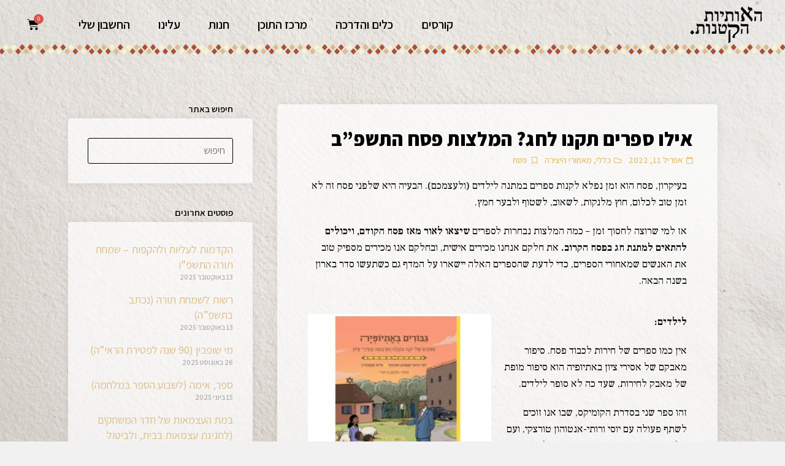

--- FILE ---
content_type: text/html
request_url: https://www.haotiyot.com/pas82/
body_size: 27397
content:
<!DOCTYPE html>
<html class="html" dir="rtl" lang="he-IL">
<head>
	<meta charset="UTF-8">
	<link rel="profile" href="https://gmpg.org/xfn/11">

	<meta name='robots' content='max-image-preview:large' />
<link rel="pingback" href="https://www.haotiyot.com/xmlrpc.php">
<meta name="viewport" content="width=device-width, initial-scale=1">
	<!-- This site is optimized with the Yoast SEO plugin v15.5 - https://yoast.com/wordpress/plugins/seo/ -->
	<title>אילו ספרים תקנו לחג? המלצות פסח התשפ&quot;ב - האותיות הקטנות</title>
	<meta name="robots" content="index, follow, max-snippet:-1, max-image-preview:large, max-video-preview:-1" />
	<link rel="canonical" href="https://www.haotiyot.com/pas82/" />
	<meta property="og:locale" content="he_IL" />
	<meta property="og:type" content="article" />
	<meta property="og:title" content="אילו ספרים תקנו לחג? המלצות פסח התשפ&quot;ב - האותיות הקטנות" />
	<meta property="og:description" content="ספרים שיצאו מפסח שעבר עד פסח השנה, ומומלצים בתור מתנה לחג, במיוחד לילדים. את כולם אנחנו מכירים אישית, וכנראה לא תוציאו אותם מהבית בניקיונות לפסח בעשור הקרוב." />
	<meta property="og:url" content="https://www.haotiyot.com/pas82/" />
	<meta property="og:site_name" content="האותיות הקטנות" />
	<meta property="article:publisher" content="https://www.facebook.com/haotiyothaktanot/" />
	<meta property="article:published_time" content="2022-04-11T18:59:16+00:00" />
	<meta property="article:modified_time" content="2022-04-12T20:44:17+00:00" />
	<meta property="og:image" content="https://www.haotiyot.com/wp-content/uploads/2021/08/גיבורים-באתיופיה.jpeg" />
	<meta property="og:image:width" content="960" />
	<meta property="og:image:height" content="1280" />
	<meta name="twitter:card" content="summary_large_image" />
	<meta name="twitter:label1" content="נכתב על יד">
	<meta name="twitter:data1" content="חיים אקשטיין">
	<meta name="twitter:label2" content="זמן קריאה מוערך">
	<meta name="twitter:data2" content="0 דקות">
	<script type="application/ld+json" class="yoast-schema-graph">{"@context":"https://schema.org","@graph":[{"@type":"Organization","@id":"https://www.haotiyot.com/#organization","name":"\u05d4\u05d0\u05d5\u05ea\u05d9\u05d5\u05ea \u05d4\u05e7\u05d8\u05e0\u05d5\u05ea","url":"https://www.haotiyot.com/","sameAs":["https://www.facebook.com/haotiyothaktanot/"],"logo":{"@type":"ImageObject","@id":"https://www.haotiyot.com/#logo","inLanguage":"he-IL","url":"https://www.haotiyot.com/wp-content/uploads/2019/09/BWlogo.png","width":800,"height":400,"caption":"\u05d4\u05d0\u05d5\u05ea\u05d9\u05d5\u05ea \u05d4\u05e7\u05d8\u05e0\u05d5\u05ea"},"image":{"@id":"https://www.haotiyot.com/#logo"}},{"@type":"WebSite","@id":"https://www.haotiyot.com/#website","url":"https://www.haotiyot.com/","name":"\u05d4\u05d0\u05d5\u05ea\u05d9\u05d5\u05ea \u05d4\u05e7\u05d8\u05e0\u05d5\u05ea","description":"","publisher":{"@id":"https://www.haotiyot.com/#organization"},"potentialAction":[{"@type":"SearchAction","target":"https://www.haotiyot.com/?s={search_term_string}","query-input":"required name=search_term_string"}],"inLanguage":"he-IL"},{"@type":"ImageObject","@id":"https://www.haotiyot.com/pas82/#primaryimage","inLanguage":"he-IL","url":"https://www.haotiyot.com/wp-content/uploads/2021/08/\u05d2\u05d9\u05d1\u05d5\u05e8\u05d9\u05dd-\u05d1\u05d0\u05ea\u05d9\u05d5\u05e4\u05d9\u05d4.jpeg","width":960,"height":1280},{"@type":"WebPage","@id":"https://www.haotiyot.com/pas82/#webpage","url":"https://www.haotiyot.com/pas82/","name":"\u05d0\u05d9\u05dc\u05d5 \u05e1\u05e4\u05e8\u05d9\u05dd \u05ea\u05e7\u05e0\u05d5 \u05dc\u05d7\u05d2? \u05d4\u05de\u05dc\u05e6\u05d5\u05ea \u05e4\u05e1\u05d7 \u05d4\u05ea\u05e9\u05e4\"\u05d1 - \u05d4\u05d0\u05d5\u05ea\u05d9\u05d5\u05ea \u05d4\u05e7\u05d8\u05e0\u05d5\u05ea","isPartOf":{"@id":"https://www.haotiyot.com/#website"},"primaryImageOfPage":{"@id":"https://www.haotiyot.com/pas82/#primaryimage"},"datePublished":"2022-04-11T18:59:16+00:00","dateModified":"2022-04-12T20:44:17+00:00","inLanguage":"he-IL","potentialAction":[{"@type":"ReadAction","target":["https://www.haotiyot.com/pas82/"]}]},{"@type":"Article","@id":"https://www.haotiyot.com/pas82/#article","isPartOf":{"@id":"https://www.haotiyot.com/pas82/#webpage"},"author":{"@id":"https://www.haotiyot.com/#/schema/person/fcc0cd9cac014b959d3bb59bb9d4cec5"},"headline":"\u05d0\u05d9\u05dc\u05d5 \u05e1\u05e4\u05e8\u05d9\u05dd \u05ea\u05e7\u05e0\u05d5 \u05dc\u05d7\u05d2? \u05d4\u05de\u05dc\u05e6\u05d5\u05ea \u05e4\u05e1\u05d7 \u05d4\u05ea\u05e9\u05e4&#8221;\u05d1","datePublished":"2022-04-11T18:59:16+00:00","dateModified":"2022-04-12T20:44:17+00:00","mainEntityOfPage":{"@id":"https://www.haotiyot.com/pas82/#webpage"},"commentCount":0,"publisher":{"@id":"https://www.haotiyot.com/#organization"},"image":{"@id":"https://www.haotiyot.com/pas82/#primaryimage"},"keywords":"\u05e4\u05e1\u05d7","articleSection":"\u05de\u05d0\u05d7\u05d5\u05e8\u05d9 \u05d4\u05d9\u05e6\u05d9\u05e8\u05d4","inLanguage":"he-IL","potentialAction":[{"@type":"CommentAction","name":"Comment","target":["https://www.haotiyot.com/pas82/#respond"]}]},{"@type":"Person","@id":"https://www.haotiyot.com/#/schema/person/fcc0cd9cac014b959d3bb59bb9d4cec5","name":"\u05d7\u05d9\u05d9\u05dd \u05d0\u05e7\u05e9\u05d8\u05d9\u05d9\u05df","image":{"@type":"ImageObject","@id":"https://www.haotiyot.com/#personlogo","inLanguage":"he-IL","url":"https://secure.gravatar.com/avatar/104da5172878e4b49fb8377dce302c9468087199b8746d5fc8a26c167a483d31?s=96&d=mm&r=g","caption":"\u05d7\u05d9\u05d9\u05dd \u05d0\u05e7\u05e9\u05d8\u05d9\u05d9\u05df"}}]}</script>
	<!-- / Yoast SEO plugin. -->


<script type='application/javascript'>console.log('PixelYourSite Free version 9.3.7');</script>
<link rel='dns-prefetch' href='//fonts.googleapis.com' />
<link rel="alternate" type="application/rss+xml" title="האותיות הקטנות &laquo; פיד‏" href="https://www.haotiyot.com/feed/" />
<link rel="alternate" type="application/rss+xml" title="האותיות הקטנות &laquo; פיד תגובות‏" href="https://www.haotiyot.com/comments/feed/" />
<link rel="alternate" type="application/rss+xml" title="האותיות הקטנות &laquo; פיד תגובות של אילו ספרים תקנו לחג? המלצות פסח התשפ&#8221;ב" href="https://www.haotiyot.com/pas82/feed/" />
<link rel="alternate" title="oEmbed (JSON)" type="application/json+oembed" href="https://www.haotiyot.com/wp-json/oembed/1.0/embed?url=https%3A%2F%2Fwww.haotiyot.com%2Fpas82%2F" />
<link rel="alternate" title="oEmbed (XML)" type="text/xml+oembed" href="https://www.haotiyot.com/wp-json/oembed/1.0/embed?url=https%3A%2F%2Fwww.haotiyot.com%2Fpas82%2F&#038;format=xml" />
<style id='wp-img-auto-sizes-contain-inline-css' type='text/css'>
img:is([sizes=auto i],[sizes^="auto," i]){contain-intrinsic-size:3000px 1500px}
/*# sourceURL=wp-img-auto-sizes-contain-inline-css */
</style>
<style id='wp-emoji-styles-inline-css' type='text/css'>

	img.wp-smiley, img.emoji {
		display: inline !important;
		border: none !important;
		box-shadow: none !important;
		height: 1em !important;
		width: 1em !important;
		margin: 0 0.07em !important;
		vertical-align: -0.1em !important;
		background: none !important;
		padding: 0 !important;
	}
/*# sourceURL=wp-emoji-styles-inline-css */
</style>
<style id='wp-block-library-inline-css' type='text/css'>
:root{--wp-block-synced-color:#7a00df;--wp-block-synced-color--rgb:122,0,223;--wp-bound-block-color:var(--wp-block-synced-color);--wp-editor-canvas-background:#ddd;--wp-admin-theme-color:#007cba;--wp-admin-theme-color--rgb:0,124,186;--wp-admin-theme-color-darker-10:#006ba1;--wp-admin-theme-color-darker-10--rgb:0,107,160.5;--wp-admin-theme-color-darker-20:#005a87;--wp-admin-theme-color-darker-20--rgb:0,90,135;--wp-admin-border-width-focus:2px}@media (min-resolution:192dpi){:root{--wp-admin-border-width-focus:1.5px}}.wp-element-button{cursor:pointer}:root .has-very-light-gray-background-color{background-color:#eee}:root .has-very-dark-gray-background-color{background-color:#313131}:root .has-very-light-gray-color{color:#eee}:root .has-very-dark-gray-color{color:#313131}:root .has-vivid-green-cyan-to-vivid-cyan-blue-gradient-background{background:linear-gradient(135deg,#00d084,#0693e3)}:root .has-purple-crush-gradient-background{background:linear-gradient(135deg,#34e2e4,#4721fb 50%,#ab1dfe)}:root .has-hazy-dawn-gradient-background{background:linear-gradient(135deg,#faaca8,#dad0ec)}:root .has-subdued-olive-gradient-background{background:linear-gradient(135deg,#fafae1,#67a671)}:root .has-atomic-cream-gradient-background{background:linear-gradient(135deg,#fdd79a,#004a59)}:root .has-nightshade-gradient-background{background:linear-gradient(135deg,#330968,#31cdcf)}:root .has-midnight-gradient-background{background:linear-gradient(135deg,#020381,#2874fc)}:root{--wp--preset--font-size--normal:16px;--wp--preset--font-size--huge:42px}.has-regular-font-size{font-size:1em}.has-larger-font-size{font-size:2.625em}.has-normal-font-size{font-size:var(--wp--preset--font-size--normal)}.has-huge-font-size{font-size:var(--wp--preset--font-size--huge)}.has-text-align-center{text-align:center}.has-text-align-left{text-align:left}.has-text-align-right{text-align:right}.has-fit-text{white-space:nowrap!important}#end-resizable-editor-section{display:none}.aligncenter{clear:both}.items-justified-left{justify-content:flex-start}.items-justified-center{justify-content:center}.items-justified-right{justify-content:flex-end}.items-justified-space-between{justify-content:space-between}.screen-reader-text{border:0;clip-path:inset(50%);height:1px;margin:-1px;overflow:hidden;padding:0;position:absolute;width:1px;word-wrap:normal!important}.screen-reader-text:focus{background-color:#ddd;clip-path:none;color:#444;display:block;font-size:1em;height:auto;left:5px;line-height:normal;padding:15px 23px 14px;text-decoration:none;top:5px;width:auto;z-index:100000}html :where(.has-border-color){border-style:solid}html :where([style*=border-top-color]){border-top-style:solid}html :where([style*=border-right-color]){border-right-style:solid}html :where([style*=border-bottom-color]){border-bottom-style:solid}html :where([style*=border-left-color]){border-left-style:solid}html :where([style*=border-width]){border-style:solid}html :where([style*=border-top-width]){border-top-style:solid}html :where([style*=border-right-width]){border-right-style:solid}html :where([style*=border-bottom-width]){border-bottom-style:solid}html :where([style*=border-left-width]){border-left-style:solid}html :where(img[class*=wp-image-]){height:auto;max-width:100%}:where(figure){margin:0 0 1em}html :where(.is-position-sticky){--wp-admin--admin-bar--position-offset:var(--wp-admin--admin-bar--height,0px)}@media screen and (max-width:600px){html :where(.is-position-sticky){--wp-admin--admin-bar--position-offset:0px}}

/*# sourceURL=wp-block-library-inline-css */
</style><style id='global-styles-inline-css' type='text/css'>
:root{--wp--preset--aspect-ratio--square: 1;--wp--preset--aspect-ratio--4-3: 4/3;--wp--preset--aspect-ratio--3-4: 3/4;--wp--preset--aspect-ratio--3-2: 3/2;--wp--preset--aspect-ratio--2-3: 2/3;--wp--preset--aspect-ratio--16-9: 16/9;--wp--preset--aspect-ratio--9-16: 9/16;--wp--preset--color--black: #000000;--wp--preset--color--cyan-bluish-gray: #abb8c3;--wp--preset--color--white: #ffffff;--wp--preset--color--pale-pink: #f78da7;--wp--preset--color--vivid-red: #cf2e2e;--wp--preset--color--luminous-vivid-orange: #ff6900;--wp--preset--color--luminous-vivid-amber: #fcb900;--wp--preset--color--light-green-cyan: #7bdcb5;--wp--preset--color--vivid-green-cyan: #00d084;--wp--preset--color--pale-cyan-blue: #8ed1fc;--wp--preset--color--vivid-cyan-blue: #0693e3;--wp--preset--color--vivid-purple: #9b51e0;--wp--preset--gradient--vivid-cyan-blue-to-vivid-purple: linear-gradient(135deg,rgb(6,147,227) 0%,rgb(155,81,224) 100%);--wp--preset--gradient--light-green-cyan-to-vivid-green-cyan: linear-gradient(135deg,rgb(122,220,180) 0%,rgb(0,208,130) 100%);--wp--preset--gradient--luminous-vivid-amber-to-luminous-vivid-orange: linear-gradient(135deg,rgb(252,185,0) 0%,rgb(255,105,0) 100%);--wp--preset--gradient--luminous-vivid-orange-to-vivid-red: linear-gradient(135deg,rgb(255,105,0) 0%,rgb(207,46,46) 100%);--wp--preset--gradient--very-light-gray-to-cyan-bluish-gray: linear-gradient(135deg,rgb(238,238,238) 0%,rgb(169,184,195) 100%);--wp--preset--gradient--cool-to-warm-spectrum: linear-gradient(135deg,rgb(74,234,220) 0%,rgb(151,120,209) 20%,rgb(207,42,186) 40%,rgb(238,44,130) 60%,rgb(251,105,98) 80%,rgb(254,248,76) 100%);--wp--preset--gradient--blush-light-purple: linear-gradient(135deg,rgb(255,206,236) 0%,rgb(152,150,240) 100%);--wp--preset--gradient--blush-bordeaux: linear-gradient(135deg,rgb(254,205,165) 0%,rgb(254,45,45) 50%,rgb(107,0,62) 100%);--wp--preset--gradient--luminous-dusk: linear-gradient(135deg,rgb(255,203,112) 0%,rgb(199,81,192) 50%,rgb(65,88,208) 100%);--wp--preset--gradient--pale-ocean: linear-gradient(135deg,rgb(255,245,203) 0%,rgb(182,227,212) 50%,rgb(51,167,181) 100%);--wp--preset--gradient--electric-grass: linear-gradient(135deg,rgb(202,248,128) 0%,rgb(113,206,126) 100%);--wp--preset--gradient--midnight: linear-gradient(135deg,rgb(2,3,129) 0%,rgb(40,116,252) 100%);--wp--preset--font-size--small: 13px;--wp--preset--font-size--medium: 20px;--wp--preset--font-size--large: 36px;--wp--preset--font-size--x-large: 42px;--wp--preset--spacing--20: 0.44rem;--wp--preset--spacing--30: 0.67rem;--wp--preset--spacing--40: 1rem;--wp--preset--spacing--50: 1.5rem;--wp--preset--spacing--60: 2.25rem;--wp--preset--spacing--70: 3.38rem;--wp--preset--spacing--80: 5.06rem;--wp--preset--shadow--natural: 6px 6px 9px rgba(0, 0, 0, 0.2);--wp--preset--shadow--deep: 12px 12px 50px rgba(0, 0, 0, 0.4);--wp--preset--shadow--sharp: 6px 6px 0px rgba(0, 0, 0, 0.2);--wp--preset--shadow--outlined: 6px 6px 0px -3px rgb(255, 255, 255), 6px 6px rgb(0, 0, 0);--wp--preset--shadow--crisp: 6px 6px 0px rgb(0, 0, 0);}:where(.is-layout-flex){gap: 0.5em;}:where(.is-layout-grid){gap: 0.5em;}body .is-layout-flex{display: flex;}.is-layout-flex{flex-wrap: wrap;align-items: center;}.is-layout-flex > :is(*, div){margin: 0;}body .is-layout-grid{display: grid;}.is-layout-grid > :is(*, div){margin: 0;}:where(.wp-block-columns.is-layout-flex){gap: 2em;}:where(.wp-block-columns.is-layout-grid){gap: 2em;}:where(.wp-block-post-template.is-layout-flex){gap: 1.25em;}:where(.wp-block-post-template.is-layout-grid){gap: 1.25em;}.has-black-color{color: var(--wp--preset--color--black) !important;}.has-cyan-bluish-gray-color{color: var(--wp--preset--color--cyan-bluish-gray) !important;}.has-white-color{color: var(--wp--preset--color--white) !important;}.has-pale-pink-color{color: var(--wp--preset--color--pale-pink) !important;}.has-vivid-red-color{color: var(--wp--preset--color--vivid-red) !important;}.has-luminous-vivid-orange-color{color: var(--wp--preset--color--luminous-vivid-orange) !important;}.has-luminous-vivid-amber-color{color: var(--wp--preset--color--luminous-vivid-amber) !important;}.has-light-green-cyan-color{color: var(--wp--preset--color--light-green-cyan) !important;}.has-vivid-green-cyan-color{color: var(--wp--preset--color--vivid-green-cyan) !important;}.has-pale-cyan-blue-color{color: var(--wp--preset--color--pale-cyan-blue) !important;}.has-vivid-cyan-blue-color{color: var(--wp--preset--color--vivid-cyan-blue) !important;}.has-vivid-purple-color{color: var(--wp--preset--color--vivid-purple) !important;}.has-black-background-color{background-color: var(--wp--preset--color--black) !important;}.has-cyan-bluish-gray-background-color{background-color: var(--wp--preset--color--cyan-bluish-gray) !important;}.has-white-background-color{background-color: var(--wp--preset--color--white) !important;}.has-pale-pink-background-color{background-color: var(--wp--preset--color--pale-pink) !important;}.has-vivid-red-background-color{background-color: var(--wp--preset--color--vivid-red) !important;}.has-luminous-vivid-orange-background-color{background-color: var(--wp--preset--color--luminous-vivid-orange) !important;}.has-luminous-vivid-amber-background-color{background-color: var(--wp--preset--color--luminous-vivid-amber) !important;}.has-light-green-cyan-background-color{background-color: var(--wp--preset--color--light-green-cyan) !important;}.has-vivid-green-cyan-background-color{background-color: var(--wp--preset--color--vivid-green-cyan) !important;}.has-pale-cyan-blue-background-color{background-color: var(--wp--preset--color--pale-cyan-blue) !important;}.has-vivid-cyan-blue-background-color{background-color: var(--wp--preset--color--vivid-cyan-blue) !important;}.has-vivid-purple-background-color{background-color: var(--wp--preset--color--vivid-purple) !important;}.has-black-border-color{border-color: var(--wp--preset--color--black) !important;}.has-cyan-bluish-gray-border-color{border-color: var(--wp--preset--color--cyan-bluish-gray) !important;}.has-white-border-color{border-color: var(--wp--preset--color--white) !important;}.has-pale-pink-border-color{border-color: var(--wp--preset--color--pale-pink) !important;}.has-vivid-red-border-color{border-color: var(--wp--preset--color--vivid-red) !important;}.has-luminous-vivid-orange-border-color{border-color: var(--wp--preset--color--luminous-vivid-orange) !important;}.has-luminous-vivid-amber-border-color{border-color: var(--wp--preset--color--luminous-vivid-amber) !important;}.has-light-green-cyan-border-color{border-color: var(--wp--preset--color--light-green-cyan) !important;}.has-vivid-green-cyan-border-color{border-color: var(--wp--preset--color--vivid-green-cyan) !important;}.has-pale-cyan-blue-border-color{border-color: var(--wp--preset--color--pale-cyan-blue) !important;}.has-vivid-cyan-blue-border-color{border-color: var(--wp--preset--color--vivid-cyan-blue) !important;}.has-vivid-purple-border-color{border-color: var(--wp--preset--color--vivid-purple) !important;}.has-vivid-cyan-blue-to-vivid-purple-gradient-background{background: var(--wp--preset--gradient--vivid-cyan-blue-to-vivid-purple) !important;}.has-light-green-cyan-to-vivid-green-cyan-gradient-background{background: var(--wp--preset--gradient--light-green-cyan-to-vivid-green-cyan) !important;}.has-luminous-vivid-amber-to-luminous-vivid-orange-gradient-background{background: var(--wp--preset--gradient--luminous-vivid-amber-to-luminous-vivid-orange) !important;}.has-luminous-vivid-orange-to-vivid-red-gradient-background{background: var(--wp--preset--gradient--luminous-vivid-orange-to-vivid-red) !important;}.has-very-light-gray-to-cyan-bluish-gray-gradient-background{background: var(--wp--preset--gradient--very-light-gray-to-cyan-bluish-gray) !important;}.has-cool-to-warm-spectrum-gradient-background{background: var(--wp--preset--gradient--cool-to-warm-spectrum) !important;}.has-blush-light-purple-gradient-background{background: var(--wp--preset--gradient--blush-light-purple) !important;}.has-blush-bordeaux-gradient-background{background: var(--wp--preset--gradient--blush-bordeaux) !important;}.has-luminous-dusk-gradient-background{background: var(--wp--preset--gradient--luminous-dusk) !important;}.has-pale-ocean-gradient-background{background: var(--wp--preset--gradient--pale-ocean) !important;}.has-electric-grass-gradient-background{background: var(--wp--preset--gradient--electric-grass) !important;}.has-midnight-gradient-background{background: var(--wp--preset--gradient--midnight) !important;}.has-small-font-size{font-size: var(--wp--preset--font-size--small) !important;}.has-medium-font-size{font-size: var(--wp--preset--font-size--medium) !important;}.has-large-font-size{font-size: var(--wp--preset--font-size--large) !important;}.has-x-large-font-size{font-size: var(--wp--preset--font-size--x-large) !important;}
/*# sourceURL=global-styles-inline-css */
</style>

<style id='classic-theme-styles-inline-css' type='text/css'>
/*! This file is auto-generated */
.wp-block-button__link{color:#fff;background-color:#32373c;border-radius:9999px;box-shadow:none;text-decoration:none;padding:calc(.667em + 2px) calc(1.333em + 2px);font-size:1.125em}.wp-block-file__button{background:#32373c;color:#fff;text-decoration:none}
/*# sourceURL=/wp-includes/css/classic-themes.min.css */
</style>
<link rel='stylesheet' id='ssp-recent-episodes-css' href='https://www.haotiyot.com/wp-content/plugins/seriously-simple-podcasting/assets/css/recent-episodes.css?ver=2.5.2' type='text/css' media='all' />
<link rel='stylesheet' id='learndash_quiz_front_css-rtl-css' href='//www.haotiyot.com/wp-content/plugins/sfwd-lms/themes/legacy/templates/learndash_quiz_front.min-rtl.css?ver=3.3.0.1' type='text/css' media='all' />
<link rel='stylesheet' id='jquery-dropdown-css-rtl-css' href='//www.haotiyot.com/wp-content/plugins/sfwd-lms/assets/css/jquery.dropdown.min-rtl.css?ver=3.3.0.1' type='text/css' media='all' />
<link rel='stylesheet' id='learndash_lesson_video-css' href='//www.haotiyot.com/wp-content/plugins/sfwd-lms/themes/legacy/templates/learndash_lesson_video.min.css?ver=3.3.0.1' type='text/css' media='all' />
<link rel='stylesheet' id='learndash-front-rtl-css' href='//www.haotiyot.com/wp-content/plugins/sfwd-lms/themes/ld30/assets/css/learndash.min-rtl.css?ver=3.3.0.1' type='text/css' media='all' />
<style id='learndash-front-inline-css' type='text/css'>
		.learndash-wrapper .ld-item-list .ld-item-list-item.ld-is-next,
		.learndash-wrapper .wpProQuiz_content .wpProQuiz_questionListItem label:focus-within {
			border-color: #df8931;
		}

		/*
		.learndash-wrapper a:not(.ld-button):not(#quiz_continue_link):not(.ld-focus-menu-link):not(.btn-blue):not(#quiz_continue_link):not(.ld-js-register-account):not(#ld-focus-mode-course-heading):not(#btn-join):not(.ld-item-name):not(.ld-table-list-item-preview):not(.ld-lesson-item-preview-heading),
		 */

		.learndash-wrapper .ld-breadcrumbs a,
		.learndash-wrapper .ld-lesson-item.ld-is-current-lesson .ld-lesson-item-preview-heading,
		.learndash-wrapper .ld-lesson-item.ld-is-current-lesson .ld-lesson-title,
		.learndash-wrapper .ld-primary-color-hover:hover,
		.learndash-wrapper .ld-primary-color,
		.learndash-wrapper .ld-primary-color-hover:hover,
		.learndash-wrapper .ld-primary-color,
		.learndash-wrapper .ld-tabs .ld-tabs-navigation .ld-tab.ld-active,
		.learndash-wrapper .ld-button.ld-button-transparent,
		.learndash-wrapper .ld-button.ld-button-reverse,
		.learndash-wrapper .ld-icon-certificate,
		.learndash-wrapper .ld-login-modal .ld-login-modal-login .ld-modal-heading,
		#wpProQuiz_user_content a,
		.learndash-wrapper .ld-item-list .ld-item-list-item a.ld-item-name:hover,
		.learndash-wrapper .ld-focus-comments__heading-actions .ld-expand-button,
		.learndash-wrapper .ld-focus-comments__heading a,
		.learndash-wrapper .ld-focus-comments .comment-respond a,
		.learndash-wrapper .ld-focus-comment .ld-comment-reply a.comment-reply-link:hover,
		.learndash-wrapper .ld-expand-button.ld-button-alternate {
			color: #df8931 !important;
		}

		.learndash-wrapper .ld-focus-comment.bypostauthor>.ld-comment-wrapper,
		.learndash-wrapper .ld-focus-comment.role-group_leader>.ld-comment-wrapper,
		.learndash-wrapper .ld-focus-comment.role-administrator>.ld-comment-wrapper {
			background-color:rgba(223, 137, 49, 0.03) !important;
		}


		.learndash-wrapper .ld-primary-background,
		.learndash-wrapper .ld-tabs .ld-tabs-navigation .ld-tab.ld-active:after {
			background: #df8931 !important;
		}



		.learndash-wrapper .ld-course-navigation .ld-lesson-item.ld-is-current-lesson .ld-status-incomplete,
		.learndash-wrapper .ld-focus-comment.bypostauthor:not(.ptype-sfwd-assignment) >.ld-comment-wrapper>.ld-comment-avatar img,
		.learndash-wrapper .ld-focus-comment.role-group_leader>.ld-comment-wrapper>.ld-comment-avatar img,
		.learndash-wrapper .ld-focus-comment.role-administrator>.ld-comment-wrapper>.ld-comment-avatar img {
			border-color: #df8931 !important;
		}



		.learndash-wrapper .ld-loading::before {
			border-top:3px solid #df8931 !important;
		}

		.learndash-wrapper .ld-button:hover:not(.learndash-link-previous-incomplete):not(.ld-button-transparent),
		#learndash-tooltips .ld-tooltip:after,
		#learndash-tooltips .ld-tooltip,
		.learndash-wrapper .ld-primary-background,
		.learndash-wrapper .btn-join,
		.learndash-wrapper #btn-join,
		.learndash-wrapper .ld-button:not(.ld-button-reverse):not(.learndash-link-previous-incomplete):not(.ld-button-transparent),
		.learndash-wrapper .ld-expand-button,
		.learndash-wrapper .wpProQuiz_content .wpProQuiz_button:not(.wpProQuiz_button_reShowQuestion):not(.wpProQuiz_button_restartQuiz),
		.learndash-wrapper .wpProQuiz_content .wpProQuiz_button2,
		.learndash-wrapper .ld-focus .ld-focus-sidebar .ld-course-navigation-heading,
		.learndash-wrapper .ld-focus .ld-focus-sidebar .ld-focus-sidebar-trigger,
		.learndash-wrapper .ld-focus-comments .form-submit #submit,
		.learndash-wrapper .ld-login-modal input[type='submit'],
		.learndash-wrapper .ld-login-modal .ld-login-modal-register,
		.learndash-wrapper .wpProQuiz_content .wpProQuiz_certificate a.btn-blue,
		.learndash-wrapper .ld-focus .ld-focus-header .ld-user-menu .ld-user-menu-items a,
		#wpProQuiz_user_content table.wp-list-table thead th,
		#wpProQuiz_overlay_close,
		.learndash-wrapper .ld-expand-button.ld-button-alternate .ld-icon {
			background-color: #df8931 !important;
		}

		.learndash-wrapper .ld-focus .ld-focus-header .ld-user-menu .ld-user-menu-items:before {
			border-bottom-color: #df8931 !important;
		}

		.learndash-wrapper .ld-button.ld-button-transparent:hover {
			background: transparent !important;
		}

		.learndash-wrapper .ld-focus .ld-focus-header .sfwd-mark-complete .learndash_mark_complete_button,
		.learndash-wrapper .ld-focus .ld-focus-header #sfwd-mark-complete #learndash_mark_complete_button,
		.learndash-wrapper .ld-button.ld-button-transparent,
		.learndash-wrapper .ld-button.ld-button-alternate,
		.learndash-wrapper .ld-expand-button.ld-button-alternate {
			background-color:transparent !important;
		}

		.learndash-wrapper .ld-focus-header .ld-user-menu .ld-user-menu-items a,
		.learndash-wrapper .ld-button.ld-button-reverse:hover,
		.learndash-wrapper .ld-alert-success .ld-alert-icon.ld-icon-certificate,
		.learndash-wrapper .ld-alert-warning .ld-button:not(.learndash-link-previous-incomplete),
		.learndash-wrapper .ld-primary-background.ld-status {
			color:white !important;
		}

		.learndash-wrapper .ld-status.ld-status-unlocked {
			background-color: rgba(223,137,49,0.2) !important;
			color: #df8931 !important;
		}

		.learndash-wrapper .wpProQuiz_content .wpProQuiz_addToplist {
			background-color: rgba(223,137,49,0.1) !important;
			border: 1px solid #df8931 !important;
		}

		.learndash-wrapper .wpProQuiz_content .wpProQuiz_toplistTable th {
			background: #df8931 !important;
		}

		.learndash-wrapper .wpProQuiz_content .wpProQuiz_toplistTrOdd {
			background-color: rgba(223,137,49,0.1) !important;
		}

		.learndash-wrapper .wpProQuiz_content .wpProQuiz_reviewDiv li.wpProQuiz_reviewQuestionTarget {
			background-color: #df8931 !important;
		}
		.learndash-wrapper .wpProQuiz_content .wpProQuiz_time_limit .wpProQuiz_progress {
			background-color: #df8931 !important;
		}
		
		.learndash-wrapper #quiz_continue_link,
		.learndash-wrapper .ld-secondary-background,
		.learndash-wrapper .learndash_mark_complete_button,
		.learndash-wrapper #learndash_mark_complete_button,
		.learndash-wrapper .ld-status-complete,
		.learndash-wrapper .ld-alert-success .ld-button,
		.learndash-wrapper .ld-alert-success .ld-alert-icon {
			background-color: #df8931 !important;
		}

		.learndash-wrapper .wpProQuiz_content a#quiz_continue_link {
			background-color: #df8931 !important;
		}

		.learndash-wrapper .course_progress .sending_progress_bar {
			background: #df8931 !important;
		}

		.learndash-wrapper .wpProQuiz_content .wpProQuiz_button_reShowQuestion:hover, .learndash-wrapper .wpProQuiz_content .wpProQuiz_button_restartQuiz:hover {
			background-color: #df8931 !important;
			opacity: 0.75;
		}

		.learndash-wrapper .ld-secondary-color-hover:hover,
		.learndash-wrapper .ld-secondary-color,
		.learndash-wrapper .ld-focus .ld-focus-header .sfwd-mark-complete .learndash_mark_complete_button,
		.learndash-wrapper .ld-focus .ld-focus-header #sfwd-mark-complete #learndash_mark_complete_button,
		.learndash-wrapper .ld-focus .ld-focus-header .sfwd-mark-complete:after {
			color: #df8931 !important;
		}

		.learndash-wrapper .ld-secondary-in-progress-icon {
			border-left-color: #df8931 !important;
			border-top-color: #df8931 !important;
		}

		.learndash-wrapper .ld-alert-success {
			border-color: #df8931;
			background-color: transparent !important;
		}

		.learndash-wrapper .wpProQuiz_content .wpProQuiz_reviewQuestion li.wpProQuiz_reviewQuestionSolved,
		.learndash-wrapper .wpProQuiz_content .wpProQuiz_box li.wpProQuiz_reviewQuestionSolved {
			background-color: #df8931 !important;
		}

		.learndash-wrapper .wpProQuiz_content  .wpProQuiz_reviewLegend span.wpProQuiz_reviewColor_Answer {
			background-color: #df8931 !important;
		}

		
		.learndash-wrapper .ld-alert-warning {
			background-color:transparent;
		}

		.learndash-wrapper .ld-status-waiting,
		.learndash-wrapper .ld-alert-warning .ld-alert-icon {
			background-color: #df8931 !important;
		}

		.learndash-wrapper .ld-tertiary-color-hover:hover,
		.learndash-wrapper .ld-tertiary-color,
		.learndash-wrapper .ld-alert-warning {
			color: #df8931 !important;
		}

		.learndash-wrapper .ld-tertiary-background {
			background-color: #df8931 !important;
		}

		.learndash-wrapper .ld-alert-warning {
			border-color: #df8931 !important;
		}

		.learndash-wrapper .ld-tertiary-background,
		.learndash-wrapper .ld-alert-warning .ld-alert-icon {
			color:white !important;
		}

		.learndash-wrapper .wpProQuiz_content .wpProQuiz_reviewQuestion li.wpProQuiz_reviewQuestionReview,
		.learndash-wrapper .wpProQuiz_content .wpProQuiz_box li.wpProQuiz_reviewQuestionReview {
			background-color: #df8931 !important;
		}

		.learndash-wrapper .wpProQuiz_content  .wpProQuiz_reviewLegend span.wpProQuiz_reviewColor_Review {
			background-color: #df8931 !important;
		}

		
/*# sourceURL=learndash-front-inline-css */
</style>
<style id='woocommerce-inline-inline-css' type='text/css'>
.woocommerce form .form-row .required { visibility: visible; }
/*# sourceURL=woocommerce-inline-inline-css */
</style>
<link rel='stylesheet' id='oceanwp-learndash-css' href='https://www.haotiyot.com/wp-content/themes/oceanwp/assets/css/learndash/learndash.min.css?ver=6.9' type='text/css' media='all' />
<link rel='stylesheet' id='oceanwp-woo-mini-cart-css' href='https://www.haotiyot.com/wp-content/themes/oceanwp/assets/css/woo/woo-mini-cart.min.css?ver=6.9' type='text/css' media='all' />
<link rel='stylesheet' id='oceanwp-woo-mini-cart-rtl-css' href='https://www.haotiyot.com/wp-content/themes/oceanwp/assets/css/woo/woo-mini-cart-rtl.css?ver=6.9' type='text/css' media='all' />
<link rel='stylesheet' id='oceanwp-woocommerce-css' href='https://www.haotiyot.com/wp-content/themes/oceanwp/assets/css/woo/woocommerce.min.css?ver=6.9' type='text/css' media='all' />
<link rel='stylesheet' id='oceanwp-woo-star-font-css' href='https://www.haotiyot.com/wp-content/themes/oceanwp/assets/css/woo/woo-star-font.min.css?ver=6.9' type='text/css' media='all' />
<link rel='stylesheet' id='oceanwp-woocommerce-rtl-css' href='https://www.haotiyot.com/wp-content/themes/oceanwp/assets/css/woo/woocommerce-rtl.css?ver=6.9' type='text/css' media='all' />
<link rel='stylesheet' id='oceanwp-woo-quick-view-css' href='https://www.haotiyot.com/wp-content/themes/oceanwp/assets/css/woo/woo-quick-view.min.css?ver=6.9' type='text/css' media='all' />
<link rel='stylesheet' id='font-awesome-css' href='https://www.haotiyot.com/wp-content/themes/oceanwp/assets/fonts/fontawesome/css/all.min.css?ver=5.15.1' type='text/css' media='all' />
<link rel='stylesheet' id='simple-line-icons-css' href='https://www.haotiyot.com/wp-content/themes/oceanwp/assets/css/third/simple-line-icons.min.css?ver=2.4.0' type='text/css' media='all' />
<link rel='stylesheet' id='magnific-popup-css' href='https://www.haotiyot.com/wp-content/themes/oceanwp/assets/css/third/magnific-popup.min.css?ver=1.0.0' type='text/css' media='all' />
<link rel='stylesheet' id='slick-css' href='https://www.haotiyot.com/wp-content/themes/oceanwp/assets/css/third/slick.min.css?ver=1.6.0' type='text/css' media='all' />
<link rel='stylesheet' id='oceanwp-style-css' href='https://www.haotiyot.com/wp-content/themes/oceanwp/assets/css/style.min.css?ver=2.0.2' type='text/css' media='all' />
<link rel='stylesheet' id='oceanwp-google-font-assistant-css' href='//fonts.googleapis.com/css?family=Assistant%3A100%2C200%2C300%2C400%2C500%2C600%2C700%2C800%2C900%2C100i%2C200i%2C300i%2C400i%2C500i%2C600i%2C700i%2C800i%2C900i&#038;subset=latin&#038;display=swap&#038;ver=6.9' type='text/css' media='all' />
<link rel='stylesheet' id='elementor-icons-css' href='https://www.haotiyot.com/wp-content/plugins/elementor/assets/lib/eicons/css/elementor-icons.min.css?ver=5.9.1' type='text/css' media='all' />
<link rel='stylesheet' id='elementor-animations-css' href='https://www.haotiyot.com/wp-content/plugins/elementor/assets/lib/animations/animations.min.css?ver=3.0.15' type='text/css' media='all' />
<link rel='stylesheet' id='elementor-frontend-legacy-css' href='https://www.haotiyot.com/wp-content/plugins/elementor/assets/css/frontend-legacy-rtl.min.css?ver=3.0.15' type='text/css' media='all' />
<link rel='stylesheet' id='elementor-frontend-css' href='https://www.haotiyot.com/wp-content/plugins/elementor/assets/css/frontend-rtl.min.css?ver=3.0.15' type='text/css' media='all' />
<link rel='stylesheet' id='elementor-post-40303-css' href='https://www.haotiyot.com/wp-content/uploads/elementor/css/post-40303.css?ver=1609933130' type='text/css' media='all' />
<link rel='stylesheet' id='elementor-pro-css' href='https://www.haotiyot.com/wp-content/plugins/elementor-pro/assets/css/frontend-rtl.min.css?ver=3.0.9' type='text/css' media='all' />
<link rel='stylesheet' id='font-awesome-5-all-css' href='https://www.haotiyot.com/wp-content/plugins/elementor/assets/lib/font-awesome/css/all.min.css?ver=3.0.15' type='text/css' media='all' />
<link rel='stylesheet' id='font-awesome-4-shim-css' href='https://www.haotiyot.com/wp-content/plugins/elementor/assets/lib/font-awesome/css/v4-shims.min.css?ver=3.0.15' type='text/css' media='all' />
<link rel='stylesheet' id='elementor-global-css' href='https://www.haotiyot.com/wp-content/uploads/elementor/css/global.css?ver=1609933133' type='text/css' media='all' />
<link rel='stylesheet' id='elementor-post-47510-css' href='https://www.haotiyot.com/wp-content/uploads/elementor/css/post-47510.css?ver=1649797634' type='text/css' media='all' />
<link rel='stylesheet' id='ssp-castos-player-css' href='https://www.haotiyot.com/wp-content/plugins/seriously-simple-podcasting/assets/css/castos-player.css?ver=0b15aa0aca90fbbf5707ed081d1bcffb' type='text/css' media='all' />
<link rel='stylesheet' id='ssp-subscribe-buttons-css' href='https://www.haotiyot.com/wp-content/plugins/seriously-simple-podcasting/assets/css/subscribe-buttons.css?ver=2.5.2' type='text/css' media='all' />
<link rel='stylesheet' id='elementor-post-22-css' href='https://www.haotiyot.com/wp-content/uploads/elementor/css/post-22.css?ver=1609933134' type='text/css' media='all' />
<link rel='stylesheet' id='elementor-post-45-css' href='https://www.haotiyot.com/wp-content/uploads/elementor/css/post-45.css?ver=1609933134' type='text/css' media='all' />
<link rel='stylesheet' id='elementor-post-552-css' href='https://www.haotiyot.com/wp-content/uploads/elementor/css/post-552.css?ver=1614103181' type='text/css' media='all' />
<link rel='stylesheet' id='google-fonts-1-css' href='https://fonts.googleapis.com/css?family=Assistant%3A100%2C100italic%2C200%2C200italic%2C300%2C300italic%2C400%2C400italic%2C500%2C500italic%2C600%2C600italic%2C700%2C700italic%2C800%2C800italic%2C900%2C900italic%7CFrank+Ruhl+Libre%3A100%2C100italic%2C200%2C200italic%2C300%2C300italic%2C400%2C400italic%2C500%2C500italic%2C600%2C600italic%2C700%2C700italic%2C800%2C800italic%2C900%2C900italic&#038;subset=hebrew&#038;ver=6.9' type='text/css' media='all' />
<link rel='stylesheet' id='elementor-icons-shared-0-css' href='https://www.haotiyot.com/wp-content/plugins/elementor/assets/lib/font-awesome/css/fontawesome.min.css?ver=5.12.0' type='text/css' media='all' />
<link rel='stylesheet' id='elementor-icons-fa-solid-css' href='https://www.haotiyot.com/wp-content/plugins/elementor/assets/lib/font-awesome/css/solid.min.css?ver=5.12.0' type='text/css' media='all' />
<link rel='stylesheet' id='elementor-icons-fa-brands-css' href='https://www.haotiyot.com/wp-content/plugins/elementor/assets/lib/font-awesome/css/brands.min.css?ver=5.12.0' type='text/css' media='all' />
<link rel='stylesheet' id='elementor-icons-fa-regular-css' href='https://www.haotiyot.com/wp-content/plugins/elementor/assets/lib/font-awesome/css/regular.min.css?ver=5.12.0' type='text/css' media='all' />
<script type="text/template" id="tmpl-variation-template">
	<div class="woocommerce-variation-description">{{{ data.variation.variation_description }}}</div>
	<div class="woocommerce-variation-price">{{{ data.variation.price_html }}}</div>
	<div class="woocommerce-variation-availability">{{{ data.variation.availability_html }}}</div>
</script>
<script type="text/template" id="tmpl-unavailable-variation-template">
	<p>Sorry, this product is unavailable. Please choose a different combination.</p>
</script>
<script type="text/javascript" src="https://www.haotiyot.com/wp-includes/js/jquery/jquery.min.js?ver=3.7.1" id="jquery-core-js"></script>
<script type="text/javascript" src="https://www.haotiyot.com/wp-includes/js/jquery/jquery-migrate.min.js?ver=3.4.1" id="jquery-migrate-js"></script>
<script type="text/javascript" src="https://www.haotiyot.com/wp-content/plugins/elementor/assets/lib/font-awesome/js/v4-shims.min.js?ver=3.0.15" id="font-awesome-4-shim-js"></script>
<script type="text/javascript" src="https://www.haotiyot.com/wp-content/plugins/pixelyoursite/dist/scripts/jquery.bind-first-0.2.3.min.js?ver=6.9" id="jquery-bind-first-js"></script>
<script type="text/javascript" src="https://www.haotiyot.com/wp-content/plugins/pixelyoursite/dist/scripts/js.cookie-2.1.3.min.js?ver=2.1.3" id="js-cookie-pys-js"></script>
<script type="text/javascript" id="pys-js-extra">
/* <![CDATA[ */
var pysOptions = {"staticEvents":[],"dynamicEvents":[],"triggerEvents":[],"triggerEventTypes":[],"ga":{"trackingIds":["G-NVCHHDGX1D"],"enhanceLinkAttr":false,"anonimizeIP":false,"commentEventEnabled":true,"commentEventNonInteractive":false,"downloadEnabled":true,"downloadEventNonInteractive":false,"formEventEnabled":true,"crossDomainEnabled":false,"crossDomainAcceptIncoming":false,"crossDomainDomains":[],"isDebugEnabled":["index_0"],"disableAdvertisingFeatures":false,"disableAdvertisingPersonalization":false,"wooVariableAsSimple":false},"debug":"","siteUrl":"https://www.haotiyot.com","ajaxUrl":"https://www.haotiyot.com/wp-admin/admin-ajax.php","ajax_event":"578dcb36b2","enable_remove_download_url_param":"1","cookie_duration":"7","last_visit_duration":"60","enable_success_send_form":"","gdpr":{"ajax_enabled":false,"all_disabled_by_api":false,"facebook_disabled_by_api":false,"analytics_disabled_by_api":false,"google_ads_disabled_by_api":false,"pinterest_disabled_by_api":false,"bing_disabled_by_api":false,"facebook_prior_consent_enabled":true,"analytics_prior_consent_enabled":true,"google_ads_prior_consent_enabled":null,"pinterest_prior_consent_enabled":true,"bing_prior_consent_enabled":true,"cookiebot_integration_enabled":false,"cookiebot_facebook_consent_category":"marketing","cookiebot_analytics_consent_category":"statistics","cookiebot_google_ads_consent_category":null,"cookiebot_pinterest_consent_category":"marketing","cookiebot_bing_consent_category":"marketing","consent_magic_integration_enabled":false,"real_cookie_banner_integration_enabled":false,"cookie_notice_integration_enabled":false,"cookie_law_info_integration_enabled":false},"woo":{"enabled":true,"enabled_save_data_to_orders":true,"addToCartOnButtonEnabled":true,"addToCartOnButtonValueEnabled":true,"addToCartOnButtonValueOption":"price","singleProductId":null,"removeFromCartSelector":"form.woocommerce-cart-form .remove","addToCartCatchMethod":"add_cart_hook"},"edd":{"enabled":false}};
//# sourceURL=pys-js-extra
/* ]]> */
</script>
<script type="text/javascript" src="https://www.haotiyot.com/wp-content/plugins/pixelyoursite/dist/scripts/public.js?ver=9.3.7" id="pys-js"></script>
<link rel="https://api.w.org/" href="https://www.haotiyot.com/wp-json/" /><link rel="alternate" title="JSON" type="application/json" href="https://www.haotiyot.com/wp-json/wp/v2/posts/47510" /><link rel="EditURI" type="application/rsd+xml" title="RSD" href="https://www.haotiyot.com/xmlrpc.php?rsd" />
<link rel="stylesheet" href="https://www.haotiyot.com/wp-content/themes/oceanwp/rtl.css" type="text/css" media="screen" /><meta name="generator" content="WordPress 6.9" />
<meta name="generator" content="Seriously Simple Podcasting 2.5.2" />
<meta name="generator" content="WooCommerce 7.7.0" />
<link rel='shortlink' href='https://www.haotiyot.com/?p=47510' />
<script src="https://www.google.com/recaptcha/api.js" async defer></script>
<meta name="facebook-domain-verification" content="com4122mne5ne66anmg0e4n3pt8vhc" />
<link rel="alternate" type="application/rss+xml" title="Podcast RSS feed" href="https://www.haotiyot.com/feed/podcast" />

	<noscript><style>.woocommerce-product-gallery{ opacity: 1 !important; }</style></noscript>
	
<!-- Meta Pixel Code -->
<script type='text/javascript'>
!function(f,b,e,v,n,t,s){if(f.fbq)return;n=f.fbq=function(){n.callMethod?
n.callMethod.apply(n,arguments):n.queue.push(arguments)};if(!f._fbq)f._fbq=n;
n.push=n;n.loaded=!0;n.version='2.0';n.queue=[];t=b.createElement(e);t.async=!0;
t.src=v;s=b.getElementsByTagName(e)[0];s.parentNode.insertBefore(t,s)}(window,
document,'script','https://connect.facebook.net/en_US/fbevents.js?v=next');
</script>
<!-- End Meta Pixel Code -->

      <script type='text/javascript'>
        var url = window.location.href + '?ob=open-bridge';
        fbq('set', 'openbridge', '645993267450635', url);
      </script>
    <script type='text/javascript'>fbq('init', '645993267450635', {}, {
    "agent": "wordpress-6.9-3.0.11"
})</script><script type='text/javascript'>
    fbq('track', 'PageView', []);
  </script>
<!-- Meta Pixel Code -->
<noscript>
<img height="1" width="1" style="display:none" alt="fbpx"
src="https://www.facebook.com/tr?id=645993267450635&ev=PageView&noscript=1" />
</noscript>
<!-- End Meta Pixel Code -->
<link rel="icon" href="https://www.haotiyot.com/wp-content/uploads/2019/09/cropped-icon3-32x32.png" sizes="32x32" />
<link rel="icon" href="https://www.haotiyot.com/wp-content/uploads/2019/09/cropped-icon3-192x192.png" sizes="192x192" />
<link rel="apple-touch-icon" href="https://www.haotiyot.com/wp-content/uploads/2019/09/cropped-icon3-180x180.png" />
<meta name="msapplication-TileImage" content="https://www.haotiyot.com/wp-content/uploads/2019/09/cropped-icon3-270x270.png" />
<!-- OceanWP CSS -->
<style type="text/css">
/* General CSS */.woocommerce-MyAccount-navigation ul li a:before,.woocommerce-checkout .woocommerce-info a,.woocommerce-checkout #payment ul.payment_methods .wc_payment_method>input[type=radio]:first-child:checked+label:before,.woocommerce-checkout #payment .payment_method_paypal .about_paypal,.woocommerce ul.products li.product li.category a:hover,.woocommerce ul.products li.product .button:hover,.woocommerce ul.products li.product .product-inner .added_to_cart:hover,.product_meta .posted_in a:hover,.product_meta .tagged_as a:hover,.woocommerce div.product .woocommerce-tabs ul.tabs li a:hover,.woocommerce div.product .woocommerce-tabs ul.tabs li.active a,.woocommerce .oceanwp-grid-list a.active,.woocommerce .oceanwp-grid-list a:hover,.woocommerce .oceanwp-off-canvas-filter:hover,.widget_shopping_cart ul.cart_list li .owp-grid-wrap .owp-grid a.remove:hover,.widget_product_categories li a:hover ~ .count,.widget_layered_nav li a:hover ~ .count,.woocommerce ul.products li.product:not(.product-category) .woo-entry-buttons li a:hover,.learndash a:hover,#learndash_lessons a:hover,#learndash_quizzes a:hover,.expand_collapse a:hover,.learndash_topic_dots a:hover,.learndash_topic_dots a:hover >span,#learndash_lesson_topics_list span a:hover,.learndash .completed:before,.learndash .notcompleted:before,#learndash_profile .completed:before,#learndash_profile .notcompleted:before,a:hover,a.light:hover,.theme-heading .text::before,.theme-heading .text::after,#top-bar-content >a:hover,#top-bar-social li.oceanwp-email a:hover,#site-navigation-wrap .dropdown-menu >li >a:hover,#site-header.medium-header #medium-searchform button:hover,.oceanwp-mobile-menu-icon a:hover,.blog-entry.post .blog-entry-header .entry-title a:hover,.blog-entry.post .blog-entry-readmore a:hover,.blog-entry.thumbnail-entry .blog-entry-category a,ul.meta li a:hover,.dropcap,.single nav.post-navigation .nav-links .title,body .related-post-title a:hover,body #wp-calendar caption,body .contact-info-widget.default i,body .contact-info-widget.big-icons i,body .custom-links-widget .oceanwp-custom-links li a:hover,body .custom-links-widget .oceanwp-custom-links li a:hover:before,body .posts-thumbnails-widget li a:hover,body .social-widget li.oceanwp-email a:hover,.comment-author .comment-meta .comment-reply-link,#respond #cancel-comment-reply-link:hover,#footer-widgets .footer-box a:hover,#footer-bottom a:hover,#footer-bottom #footer-bottom-menu a:hover,.sidr a:hover,.sidr-class-dropdown-toggle:hover,.sidr-class-menu-item-has-children.active >a,.sidr-class-menu-item-has-children.active >a >.sidr-class-dropdown-toggle,input[type=checkbox]:checked:before{color:#000000}.woocommerce div.product div.images .open-image,.wcmenucart-details.count,.woocommerce-message a,.woocommerce-error a,.woocommerce-info a,.woocommerce .widget_price_filter .ui-slider .ui-slider-handle,.woocommerce .widget_price_filter .ui-slider .ui-slider-range,.owp-product-nav li a.owp-nav-link:hover,.woocommerce div.product.owp-tabs-layout-vertical .woocommerce-tabs ul.tabs li a:after,.woocommerce .widget_product_categories li.current-cat >a ~ .count,.woocommerce .widget_product_categories li.current-cat >a:before,.woocommerce .widget_layered_nav li.chosen a ~ .count,.woocommerce .widget_layered_nav li.chosen a:before,#owp-checkout-timeline .active .timeline-wrapper,.bag-style:hover .wcmenucart-cart-icon .wcmenucart-count,.show-cart .wcmenucart-cart-icon .wcmenucart-count,.woocommerce ul.products li.product:not(.product-category) .image-wrap .button,.learndash-button-action,#learndash_lessons #lesson_heading,#learndash_profile .learndash_profile_heading,#learndash_quizzes #quiz_heading,#learndash_lesson_topics_list div>strong,dd.course_progress div.course_progress_blue,body #ld_course_list .btn,input[type="button"],input[type="reset"],input[type="submit"],button[type="submit"],.button,#site-navigation-wrap .dropdown-menu >li.btn >a >span,.thumbnail:hover i,.post-quote-content,.omw-modal .omw-close-modal,body .contact-info-widget.big-icons li:hover i,body div.wpforms-container-full .wpforms-form input[type=submit],body div.wpforms-container-full .wpforms-form button[type=submit],body div.wpforms-container-full .wpforms-form .wpforms-page-button{background-color:#000000}.current-shop-items-dropdown{border-top-color:#000000}.woocommerce div.product .woocommerce-tabs ul.tabs li.active a{border-bottom-color:#000000}.wcmenucart-details.count:before{border-color:#000000}.woocommerce ul.products li.product .button:hover{border-color:#000000}.woocommerce ul.products li.product .product-inner .added_to_cart:hover{border-color:#000000}.woocommerce div.product .woocommerce-tabs ul.tabs li.active a{border-color:#000000}.woocommerce .oceanwp-grid-list a.active{border-color:#000000}.woocommerce .oceanwp-grid-list a:hover{border-color:#000000}.woocommerce .oceanwp-off-canvas-filter:hover{border-color:#000000}.owp-product-nav li a.owp-nav-link:hover{border-color:#000000}.widget_shopping_cart_content .buttons .button:first-child:hover{border-color:#000000}.widget_shopping_cart ul.cart_list li .owp-grid-wrap .owp-grid a.remove:hover{border-color:#000000}.widget_product_categories li a:hover ~ .count{border-color:#000000}.woocommerce .widget_product_categories li.current-cat >a ~ .count{border-color:#000000}.woocommerce .widget_product_categories li.current-cat >a:before{border-color:#000000}.widget_layered_nav li a:hover ~ .count{border-color:#000000}.woocommerce .widget_layered_nav li.chosen a ~ .count{border-color:#000000}.woocommerce .widget_layered_nav li.chosen a:before{border-color:#000000}#owp-checkout-timeline.arrow .active .timeline-wrapper:before{border-top-color:#000000;border-bottom-color:#000000}#owp-checkout-timeline.arrow .active .timeline-wrapper:after{border-left-color:#000000;border-right-color:#000000}.bag-style:hover .wcmenucart-cart-icon .wcmenucart-count{border-color:#000000}.bag-style:hover .wcmenucart-cart-icon .wcmenucart-count:after{border-color:#000000}.show-cart .wcmenucart-cart-icon .wcmenucart-count{border-color:#000000}.show-cart .wcmenucart-cart-icon .wcmenucart-count:after{border-color:#000000}.woocommerce ul.products li.product:not(.product-category) .woo-product-gallery .active a{border-color:#000000}.woocommerce ul.products li.product:not(.product-category) .woo-product-gallery a:hover{border-color:#000000}.learndash-instructor-info .learndash-instructors .learndash-author{border-top-color:#000000}.learndash-notification{border-top-color:#000000}.learndash-instructor-info .learndash-instructors .learndash-author .avatar{border-color:#000000}.widget-title{border-color:#000000}blockquote{border-color:#000000}#searchform-dropdown{border-color:#000000}.dropdown-menu .sub-menu{border-color:#000000}.blog-entry.large-entry .blog-entry-readmore a:hover{border-color:#000000}.oceanwp-newsletter-form-wrap input[type="email"]:focus{border-color:#000000}.social-widget li.oceanwp-email a:hover{border-color:#000000}#respond #cancel-comment-reply-link:hover{border-color:#000000}body .contact-info-widget.big-icons li:hover i{border-color:#000000}#footer-widgets .oceanwp-newsletter-form-wrap input[type="email"]:focus{border-color:#000000}.woocommerce div.product div.images .open-image:hover,.woocommerce-error a:hover,.woocommerce-info a:hover,.woocommerce-message a:hover,.woocommerce ul.products li.product:not(.product-category) .image-wrap .button:hover,.learndash-button-action:hover,body #ld_course_list .btn:hover,input[type="button"]:hover,input[type="reset"]:hover,input[type="submit"]:hover,button[type="submit"]:hover,input[type="button"]:focus,input[type="reset"]:focus,input[type="submit"]:focus,button[type="submit"]:focus,.button:hover,#site-navigation-wrap .dropdown-menu >li.btn >a:hover >span,.post-quote-author,.omw-modal .omw-close-modal:hover,body div.wpforms-container-full .wpforms-form input[type=submit]:hover,body div.wpforms-container-full .wpforms-form button[type=submit]:hover,body div.wpforms-container-full .wpforms-form .wpforms-page-button:hover{background-color:#aa530e}body{background-image:url(https://www.haotiyot.com/wp-content/uploads/2019/08/רקע-נייר.jpg)}body{background-position:center center}body{background-attachment:fixed}body{background-repeat:no-repeat}body{background-size:cover}a{color:#000000}a:hover{color:#000000}.boxed-layout #wrap,.separate-layout .content-area,.separate-layout .widget-area .sidebar-box,body.separate-blog.separate-layout #blog-entries >*,body.separate-blog.separate-layout .oceanwp-pagination,body.separate-blog.separate-layout .blog-entry.grid-entry .blog-entry-inner,.has-parallax-footer:not(.separate-layout) #main{background-color:rgba(255,255,255,0.7)}.separate-layout .content-area,.separate-layout.content-left-sidebar .content-area,.content-both-sidebars.scs-style .content-area,.separate-layout.content-both-sidebars.ssc-style .content-area,body.separate-blog.separate-layout #blog-entries >*,body.separate-blog.separate-layout .oceanwp-pagination,body.separate-blog.separate-layout .blog-entry.grid-entry .blog-entry-inner{padding:32px}.separate-layout.content-full-width .content-area{padding:32px !important}.separate-layout .widget-area .sidebar-box{padding:32px}.container{width:1000px}@media only screen and (min-width:960px){.content-area,.content-left-sidebar .content-area{width:100%}}.page-header,.has-transparent-header .page-header{padding:0}#scroll-top{background-color:#f9f3cf}#scroll-top:hover{background-color:#aa512f}#scroll-top{color:#aa512f}#scroll-top:hover{color:#f9f3cf}form input[type="text"],form input[type="password"],form input[type="email"],form input[type="url"],form input[type="date"],form input[type="month"],form input[type="time"],form input[type="datetime"],form input[type="datetime-local"],form input[type="week"],form input[type="number"],form input[type="search"],form input[type="tel"],form input[type="color"],form select,form textarea{font-size:16px}body div.wpforms-container-full .wpforms-form input[type=date],body div.wpforms-container-full .wpforms-form input[type=datetime],body div.wpforms-container-full .wpforms-form input[type=datetime-local],body div.wpforms-container-full .wpforms-form input[type=email],body div.wpforms-container-full .wpforms-form input[type=month],body div.wpforms-container-full .wpforms-form input[type=number],body div.wpforms-container-full .wpforms-form input[type=password],body div.wpforms-container-full .wpforms-form input[type=range],body div.wpforms-container-full .wpforms-form input[type=search],body div.wpforms-container-full .wpforms-form input[type=tel],body div.wpforms-container-full .wpforms-form input[type=text],body div.wpforms-container-full .wpforms-form input[type=time],body div.wpforms-container-full .wpforms-form input[type=url],body div.wpforms-container-full .wpforms-form input[type=week],body div.wpforms-container-full .wpforms-form select,body div.wpforms-container-full .wpforms-form textarea{font-size:16px}form input[type="text"],form input[type="password"],form input[type="email"],form input[type="url"],form input[type="date"],form input[type="month"],form input[type="time"],form input[type="datetime"],form input[type="datetime-local"],form input[type="week"],form input[type="number"],form input[type="search"],form input[type="tel"],form input[type="color"],form select,form textarea,.select2-container .select2-choice,.woocommerce .woocommerce-checkout .select2-container--default .select2-selection--single{border-color:#000000}body div.wpforms-container-full .wpforms-form input[type=date],body div.wpforms-container-full .wpforms-form input[type=datetime],body div.wpforms-container-full .wpforms-form input[type=datetime-local],body div.wpforms-container-full .wpforms-form input[type=email],body div.wpforms-container-full .wpforms-form input[type=month],body div.wpforms-container-full .wpforms-form input[type=number],body div.wpforms-container-full .wpforms-form input[type=password],body div.wpforms-container-full .wpforms-form input[type=range],body div.wpforms-container-full .wpforms-form input[type=search],body div.wpforms-container-full .wpforms-form input[type=tel],body div.wpforms-container-full .wpforms-form input[type=text],body div.wpforms-container-full .wpforms-form input[type=time],body div.wpforms-container-full .wpforms-form input[type=url],body div.wpforms-container-full .wpforms-form input[type=week],body div.wpforms-container-full .wpforms-form select,body div.wpforms-container-full .wpforms-form textarea{border-color:#000000}form input[type="text"]:focus,form input[type="password"]:focus,form input[type="email"]:focus,form input[type="tel"]:focus,form input[type="url"]:focus,form input[type="search"]:focus,form textarea:focus,.select2-drop-active,.select2-dropdown-open.select2-drop-above .select2-choice,.select2-dropdown-open.select2-drop-above .select2-choices,.select2-drop.select2-drop-above.select2-drop-active,.select2-container-active .select2-choice,.select2-container-active .select2-choices{border-color:#aa530e}body div.wpforms-container-full .wpforms-form input:focus,body div.wpforms-container-full .wpforms-form textarea:focus,body div.wpforms-container-full .wpforms-form select:focus{border-color:#aa530e}form input[type="text"],form input[type="password"],form input[type="email"],form input[type="url"],form input[type="date"],form input[type="month"],form input[type="time"],form input[type="datetime"],form input[type="datetime-local"],form input[type="week"],form input[type="number"],form input[type="search"],form input[type="tel"],form input[type="color"],form select,form textarea{color:#000000}body div.wpforms-container-full .wpforms-form input[type=date],body div.wpforms-container-full .wpforms-form input[type=datetime],body div.wpforms-container-full .wpforms-form input[type=datetime-local],body div.wpforms-container-full .wpforms-form input[type=email],body div.wpforms-container-full .wpforms-form input[type=month],body div.wpforms-container-full .wpforms-form input[type=number],body div.wpforms-container-full .wpforms-form input[type=password],body div.wpforms-container-full .wpforms-form input[type=range],body div.wpforms-container-full .wpforms-form input[type=search],body div.wpforms-container-full .wpforms-form input[type=tel],body div.wpforms-container-full .wpforms-form input[type=text],body div.wpforms-container-full .wpforms-form input[type=time],body div.wpforms-container-full .wpforms-form input[type=url],body div.wpforms-container-full .wpforms-form input[type=week],body div.wpforms-container-full .wpforms-form select,body div.wpforms-container-full .wpforms-form textarea{color:#000000}.theme-button,input[type="submit"],button[type="submit"],button,.button,body div.wpforms-container-full .wpforms-form input[type=submit],body div.wpforms-container-full .wpforms-form button[type=submit],body div.wpforms-container-full .wpforms-form .wpforms-page-button{border-radius:3px}body .theme-button:hover,body input[type="submit"]:hover,body button[type="submit"]:hover,body button:hover,body .button:hover,body div.wpforms-container-full .wpforms-form input[type=submit]:hover,body div.wpforms-container-full .wpforms-form input[type=submit]:active,body div.wpforms-container-full .wpforms-form button[type=submit]:hover,body div.wpforms-container-full .wpforms-form button[type=submit]:active,body div.wpforms-container-full .wpforms-form .wpforms-page-button:hover,body div.wpforms-container-full .wpforms-form .wpforms-page-button:active{background-color:#dd9933}/* Header CSS */#site-header.has-header-media .overlay-header-media{background-color:rgba(0,0,0,0.5)}/* Blog CSS */.single-post.content-max-width .thumbnail,.single-post.content-max-width .entry-header,.single-post.content-max-width ul.meta,.single-post.content-max-width .entry-content p,.single-post.content-max-width .entry-content h1,.single-post.content-max-width .entry-content h2,.single-post.content-max-width .entry-content h3,.single-post.content-max-width .entry-content h4,.single-post.content-max-width .entry-content h5,.single-post.content-max-width .entry-content h6,.single-post.content-max-width .wp-block-image,.single-post.content-max-width .wp-block-gallery,.single-post.content-max-width .wp-block-video,.single-post.content-max-width .wp-block-quote,.single-post.content-max-width .wp-block-text-columns,.single-post.content-max-width .entry-content ul,.single-post.content-max-width .entry-content ol,.single-post.content-max-width .wp-block-cover-text,.single-post.content-max-width .post-tags,.single-post.content-max-width .comments-area,.wp-block-separator.is-style-wide{max-width:1000px}.single-post.content-max-width .wp-block-image.alignleft,.single-post.content-max-width .wp-block-image.alignright{max-width:500px}.single-post.content-max-width .wp-block-image.alignleft{margin-left:calc( 50% - 500px)}.single-post.content-max-width .wp-block-image.alignright{margin-right:calc( 50% - 500px)}/* WooCommerce CSS */.wcmenucart i{font-size:10px}#owp-checkout-timeline .timeline-step{color:#cccccc}#owp-checkout-timeline .timeline-step{border-color:#cccccc}.woocommerce .oceanwp-toolbar{border-color:#ffffff}.woocommerce .oceanwp-off-canvas-filter{color:#000000}.woocommerce .oceanwp-off-canvas-filter{border-color:#000000}.woocommerce .oceanwp-off-canvas-filter:hover{color:#000000}.woocommerce .oceanwp-off-canvas-filter:hover{border-color:#000000}.woocommerce .oceanwp-grid-list a{color:#000000}.woocommerce .oceanwp-grid-list a{border-color:#000000}.woocommerce .oceanwp-grid-list a:hover{color:#000000;border-color:#000000}.woocommerce .oceanwp-grid-list a.active{color:#000000;border-color:#000000}.woocommerce .woocommerce-ordering .theme-select,.woocommerce .woocommerce-ordering .theme-select:after{color:#000000}.woocommerce .woocommerce-ordering .theme-select,.woocommerce .woocommerce-ordering .theme-select:after{border-color:#000000}.woocommerce .result-count li.view-title,.woocommerce .result-count li a.active,.woocommerce .result-count li a:hover{color:#000000}.woocommerce .result-count li a{color:#000000}.woocommerce .result-count li:after{color:#000000}.woocommerce .products .product-inner{border-radius:0}.woocommerce ul.products li.product li.category a:hover{color:#df8931}.woocommerce ul.products li.product li.title a:hover{color:#df8931}.woocommerce ul.products li.product .button,.woocommerce ul.products li.product .product-inner .added_to_cart{background-color:#df8931}.woocommerce ul.products li.product .button:hover,.woocommerce ul.products li.product .product-inner .added_to_cart:hover{background-color:#df8931}.woocommerce ul.products li.product .button,.woocommerce ul.products li.product .product-inner .added_to_cart{color:#ffffff}.woocommerce ul.products li.product .button:hover,.woocommerce ul.products li.product .product-inner .added_to_cart:hover{color:#ffffff}.woocommerce ul.products li.product .button,.woocommerce ul.products li.product .product-inner .added_to_cart{border-style:none}#oceanwp-off-canvas-sidebar-wrap .oceanwp-off-canvas-sidebar{background-color:rgba(255,255,255,0.7)}.product_meta .posted_in a:hover,.product_meta .tagged_as a:hover{color:#df8931}.owp-product-nav li a.owp-nav-link:hover{background-color:#df8931}.owp-product-nav li a.owp-nav-link:hover{border-color:#df8931}.woocommerce div.product .woocommerce-tabs ul.tabs li a:hover{color:#df8931}.woocommerce div.product .woocommerce-tabs ul.tabs li.active a{color:#df8931}.woocommerce div.product .woocommerce-tabs ul.tabs li.active a{border-color:#df8931}.woocommerce-MyAccount-navigation ul li a:before{color:#df8931}.woocommerce-MyAccount-navigation ul li a:hover{color:#df8931}.woocommerce-cart table.shop_table thead,.woocommerce-cart .cart-collaterals h2{background-color:rgba(255,255,255,0.7)}.woocommerce-checkout .woocommerce-info a{color:#df8931}.woocommerce table.shop_table thead,.woocommerce-checkout-review-order-table tfoot th{background-color:rgba(255,255,255,0.7)}.woocommerce-checkout #payment{background-color:rgba(255,255,255,0.7)}/* LearnDash CSS */#lessons_list >div h4 a:hover,#lessons_list >div h4 a:hover >span,#course_list >div h4 a:hover,#course_list >div h4 a:hover >span,#quiz_list >div h4 a:hover,#quiz_list >div h4 a:hover >span,.learndash_topic_dots a:hover,.learndash_topic_dots a:hover span,#learndash_lesson_topics_list span a:hover{color:#df8931}/* Typography CSS */body{font-family:Assistant;font-size:17px;color:#000000;line-height:1.6}h1,h2,h3,h4,h5,h6,.theme-heading,.widget-title,.oceanwp-widget-recent-posts-title,.comment-reply-title,.entry-title,.sidebar-box .widget-title{font-family:Assistant;color:#000000}h1{font-weight:800;font-size:32px}h2{font-weight:800;font-size:28px}#site-navigation-wrap .dropdown-menu >li >a,#site-header.full_screen-header .fs-dropdown-menu >li >a,#site-header.top-header #site-navigation-wrap .dropdown-menu >li >a,#site-header.center-header #site-navigation-wrap .dropdown-menu >li >a,#site-header.medium-header #site-navigation-wrap .dropdown-menu >li >a,.oceanwp-mobile-menu-icon a{font-size:20px}.blog-entry.post .blog-entry-header .entry-title a{font-weight:800;line-height:1.1}.single-post .entry-title{font-weight:800;font-size:32px;line-height:1.1}.sidebar-box .widget-title{font-family:Assistant}.sidebar-box,.footer-box{font-family:Assistant}.single-sfwd-courses .entry-title,.single-sfwd-lessons .entry-title,.single-sfwd-topic .entry-title,.single-sfwd-quiz .entry-title,.single-sfwd-certificates .entry-title,.single-sfwd-assignment .entry-title{font-family:Assistant}#learndash_lessons #lesson_heading,#learndash_profile .learndash_profile_heading,#learndash_quizzes #quiz_heading,#learndash_lesson_topics_list div>strong{font-family:Assistant}#lessons_list>div h4>a,#course_list>div h4>a,#quiz_list>div h4>a{font-family:Assistant}.learndash_checkout_button .btn-join{font-family:Assistant}.woocommerce div.product .product_title{font-family:Assistant;font-size:30px}.woocommerce div.product p.price{font-family:Assistant}.woocommerce ul.products li.product .button,.woocommerce ul.products li.product .product-inner .added_to_cart{font-family:Assistant}
</style></head>

<body class="rtl wp-singular post-template-default single single-post postid-47510 single-format-standard wp-custom-logo wp-embed-responsive wp-theme-oceanwp theme-oceanwp woocommerce-no-js oceanwp-theme dropdown-mobile separate-layout no-header-border default-breakpoint content-full-width content-max-width post-in-category-%d7%9b%d7%9c%d7%9c%d7%99 post-in-category-%d7%9e%d7%90%d7%97%d7%95%d7%a8%d7%99-%d7%94%d7%99%d7%a6%d7%99%d7%a8%d7%94 page-header-disabled has-fixed-footer account-original-style elementor-default elementor-template-full-width elementor-kit-40303 elementor-page elementor-page-47510 elementor-page-552" >

	
	
	<div id="outer-wrap" class="site clr">

		<a class="skip-link screen-reader-text" href="#main">Skip to content</a>

		
		<div id="wrap" class="clr">

			
				<div id="transparent-header-wrap" class="clr">
	
<header id="site-header" class="clr" data-height="0" role="banner">

			<div data-elementor-type="header" data-elementor-id="22" class="elementor elementor-22 elementor-location-header" data-elementor-settings="[]">
		<div class="elementor-section-wrap">
					<header class="elementor-section elementor-top-section elementor-element elementor-element-7564aa9e elementor-section-content-middle elementor-section-full_width elementor-section-height-min-height elementor-hidden-desktop elementor-hidden-tablet elementor-section-height-default elementor-section-items-middle" data-id="7564aa9e" data-element_type="section" data-settings="{&quot;background_background&quot;:&quot;classic&quot;,&quot;sticky&quot;:&quot;top&quot;,&quot;sticky_on&quot;:[&quot;desktop&quot;,&quot;tablet&quot;,&quot;mobile&quot;],&quot;sticky_offset&quot;:0,&quot;sticky_effects_offset&quot;:0}">
							<div class="elementor-background-overlay"></div>
							<div class="elementor-container elementor-column-gap-no">
							<div class="elementor-row">
					<div class="elementor-column elementor-col-100 elementor-top-column elementor-element elementor-element-12e7f24" data-id="12e7f24" data-element_type="column">
			<div class="elementor-column-wrap elementor-element-populated">
							<div class="elementor-widget-wrap">
						<section class="elementor-section elementor-inner-section elementor-element elementor-element-e1c68c1 elementor-section-full_width elementor-section-content-middle elementor-section-height-default elementor-section-height-default" data-id="e1c68c1" data-element_type="section">
						<div class="elementor-container elementor-column-gap-default">
							<div class="elementor-row">
					<div class="elementor-column elementor-col-33 elementor-inner-column elementor-element elementor-element-07cfd92" data-id="07cfd92" data-element_type="column">
			<div class="elementor-column-wrap elementor-element-populated">
							<div class="elementor-widget-wrap">
						<div class="elementor-element elementor-element-694b0f1 elementor-widget elementor-widget-theme-site-logo elementor-widget-image" data-id="694b0f1" data-element_type="widget" data-widget_type="theme-site-logo.default">
				<div class="elementor-widget-container">
					<div class="elementor-image">
											<a href="https://www.haotiyot.com">
							<img width="800" height="400" src="https://www.haotiyot.com/wp-content/uploads/2019/09/BWlogo.png" class="attachment-full size-full" alt="" decoding="async" fetchpriority="high" srcset="https://www.haotiyot.com/wp-content/uploads/2019/09/BWlogo.png 800w, https://www.haotiyot.com/wp-content/uploads/2019/09/BWlogo-300x150.png 300w, https://www.haotiyot.com/wp-content/uploads/2019/09/BWlogo-768x384.png 768w, https://www.haotiyot.com/wp-content/uploads/2019/09/BWlogo-600x300.png 600w" sizes="(max-width: 800px) 100vw, 800px" />								</a>
											</div>
				</div>
				</div>
						</div>
					</div>
		</div>
				<div class="elementor-column elementor-col-33 elementor-inner-column elementor-element elementor-element-87f7bce" data-id="87f7bce" data-element_type="column">
			<div class="elementor-column-wrap elementor-element-populated">
							<div class="elementor-widget-wrap">
						<div class="elementor-element elementor-element-7a16356 toggle-icon--cart-solid elementor-menu-cart--items-indicator-bubble elementor-menu-cart--show-divider-yes elementor-menu-cart--show-remove-button-yes elementor-menu-cart--buttons-inline elementor-widget elementor-widget-woocommerce-menu-cart" data-id="7a16356" data-element_type="widget" data-widget_type="woocommerce-menu-cart.default">
				<div class="elementor-widget-container">
					<div class="elementor-menu-cart__wrapper">
						<div class="elementor-menu-cart__container elementor-lightbox" aria-expanded="false">
				<div class="elementor-menu-cart__main" aria-expanded="false">
					<div class="elementor-menu-cart__close-button"></div>
					<div class="widget_shopping_cart_content"></div>
				</div>
			</div>
						<div class="elementor-menu-cart__toggle elementor-button-wrapper">
			<a id="elementor-menu-cart__toggle_button" href="#" class="elementor-button elementor-size-sm">
				<span class="elementor-button-text"><span class="woocommerce-Price-amount amount"><bdi><span class="woocommerce-Price-currencySymbol">&#8362;</span>0.00</bdi></span></span>
				<span class="elementor-button-icon" data-counter="0">
					<i class="eicon" aria-hidden="true"></i>
					<span class="elementor-screen-only">עגלת קניות</span>
				</span>
			</a>
		</div>

								</div> <!-- close elementor-menu-cart__wrapper -->
				</div>
				</div>
						</div>
					</div>
		</div>
				<div class="elementor-column elementor-col-33 elementor-inner-column elementor-element elementor-element-bf295da" data-id="bf295da" data-element_type="column">
			<div class="elementor-column-wrap elementor-element-populated">
							<div class="elementor-widget-wrap">
						<div class="elementor-element elementor-element-4ca26f3 elementor-nav-menu--stretch elementor-nav-menu--indicator-none elementor-nav-menu__text-align-center elementor-nav-menu--toggle elementor-nav-menu--burger elementor-widget elementor-widget-nav-menu" data-id="4ca26f3" data-element_type="widget" data-settings="{&quot;full_width&quot;:&quot;stretch&quot;,&quot;layout&quot;:&quot;dropdown&quot;,&quot;toggle&quot;:&quot;burger&quot;}" data-widget_type="nav-menu.default">
				<div class="elementor-widget-container">
					<div class="elementor-menu-toggle" role="button" tabindex="0" aria-label="כפתור פתיחת תפריט" aria-expanded="false">
			<i class="eicon-menu-bar" aria-hidden="true"></i>
			<span class="elementor-screen-only">תפריט</span>
		</div>
			<nav class="elementor-nav-menu--dropdown elementor-nav-menu__container" role="navigation" aria-hidden="true"><ul id="menu-2-4ca26f3" class="elementor-nav-menu"><li class="menu-item menu-item-type-post_type menu-item-object-page menu-item-31065"><a href="https://www.haotiyot.com/%d7%a7%d7%95%d7%a8%d7%a1%d7%99%d7%9d/" class="elementor-item">קורסים</a></li>
<li class="menu-item menu-item-type-custom menu-item-object-custom menu-item-has-children menu-item-850"><a class="elementor-item">כלים והדרכה</a>
<ul class="sub-menu elementor-nav-menu--dropdown">
	<li class="menu-item menu-item-type-taxonomy menu-item-object-category menu-item-852"><a href="https://www.haotiyot.com/category/%d7%91%d7%9c%d7%95%d7%92/%d7%9b%d7%aa%d7%95%d7%91-%d7%96%d7%90%d7%aa-%d7%91%d7%a2%d7%a6%d7%9e%d7%9a/" class="elementor-sub-item">כתוב זאת בעצמך</a></li>
	<li class="menu-item menu-item-type-taxonomy menu-item-object-category menu-item-855"><a href="https://www.haotiyot.com/category/%d7%91%d7%9c%d7%95%d7%92/%d7%a2%d7%a6%d7%95%d7%aa-%d7%95%d7%94%d7%93%d7%a8%d7%9b%d7%95%d7%aa/" class="elementor-sub-item">עצות והדרכות</a></li>
</ul>
</li>
<li class="menu-item menu-item-type-custom menu-item-object-custom menu-item-has-children menu-item-853"><a class="elementor-item">מרכז התוכן</a>
<ul class="sub-menu elementor-nav-menu--dropdown">
	<li class="menu-item menu-item-type-taxonomy menu-item-object-category current-post-ancestor current-menu-parent current-post-parent menu-item-854"><a href="https://www.haotiyot.com/category/%d7%91%d7%9c%d7%95%d7%92/%d7%9e%d7%90%d7%97%d7%95%d7%a8%d7%99-%d7%94%d7%99%d7%a6%d7%99%d7%a8%d7%94/" class="elementor-sub-item">מאחורי היצירה</a></li>
	<li class="menu-item menu-item-type-taxonomy menu-item-object-category menu-item-856"><a href="https://www.haotiyot.com/category/%d7%91%d7%9c%d7%95%d7%92/%d7%a7%d7%98%d7%a2%d7%99%d7%9d-%d7%95%d7%a1%d7%99%d7%a4%d7%95%d7%a8%d7%99%d7%9d/" class="elementor-sub-item">קטעים וסיפורים</a></li>
	<li class="menu-item menu-item-type-taxonomy menu-item-object-category menu-item-31298"><a href="https://www.haotiyot.com/category/%d7%91%d7%9c%d7%95%d7%92/%d7%a1%d7%a8%d7%98%d7%95%d7%a0%d7%99%d7%9d-%d7%95%d7%a9%d7%9e%d7%a2/" class="elementor-sub-item">סרטונים ושמע</a></li>
</ul>
</li>
<li class="menu-item menu-item-type-post_type menu-item-object-page menu-item-857"><a href="https://www.haotiyot.com/store/" class="elementor-item">חנות</a></li>
<li class="menu-item menu-item-type-post_type menu-item-object-page menu-item-has-children menu-item-858"><a href="https://www.haotiyot.com/about/" class="elementor-item">עלינו</a>
<ul class="sub-menu elementor-nav-menu--dropdown">
	<li class="menu-item menu-item-type-custom menu-item-object-custom menu-item-859"><a href="https://www.haotiyot.com/about/#1" class="elementor-sub-item elementor-item-anchor">מי אנחנו</a></li>
	<li class="menu-item menu-item-type-custom menu-item-object-custom menu-item-860"><a href="https://www.haotiyot.com/about/#2" class="elementor-sub-item elementor-item-anchor">מה הסיפור שלנו</a></li>
	<li class="menu-item menu-item-type-custom menu-item-object-custom menu-item-861"><a href="https://www.haotiyot.com/about/#3" class="elementor-sub-item elementor-item-anchor">מה אנחנו עושים</a></li>
	<li class="menu-item menu-item-type-custom menu-item-object-custom menu-item-862"><a href="https://www.haotiyot.com/about/#4" class="elementor-sub-item elementor-item-anchor">לקוחות ושותפים</a></li>
	<li class="menu-item menu-item-type-custom menu-item-object-custom menu-item-863"><a href="https://www.haotiyot.com/about/#5" class="elementor-sub-item elementor-item-anchor">פרויקטים</a></li>
</ul>
</li>
<li class="menu-item menu-item-type-post_type menu-item-object-page menu-item-31162"><a href="https://www.haotiyot.com/my-account/" class="elementor-item">החשבון שלי</a></li>
</ul></nav>
				</div>
				</div>
						</div>
					</div>
		</div>
								</div>
					</div>
		</section>
				<div class="elementor-element elementor-element-8ee4b15 elementor-fixed elementor-widget-mobile__width-initial elementor-widget-tablet__width-inherit elementor-widget__width-inherit elementor-widget elementor-widget-image" data-id="8ee4b15" data-element_type="widget" data-settings="{&quot;_position&quot;:&quot;fixed&quot;}" data-widget_type="image.default">
				<div class="elementor-widget-container">
					<div class="elementor-image">
										<img width="1024" height="58" src="https://www.haotiyot.com/wp-content/uploads/2019/08/מפריד-מעונינים-למובייל.png" class="attachment-full size-full" alt="" decoding="async" srcset="https://www.haotiyot.com/wp-content/uploads/2019/08/מפריד-מעונינים-למובייל.png 1024w, https://www.haotiyot.com/wp-content/uploads/2019/08/מפריד-מעונינים-למובייל-300x17.png 300w, https://www.haotiyot.com/wp-content/uploads/2019/08/מפריד-מעונינים-למובייל-768x44.png 768w, https://www.haotiyot.com/wp-content/uploads/2019/08/מפריד-מעונינים-למובייל-600x34.png 600w" sizes="(max-width: 1024px) 100vw, 1024px" />											</div>
				</div>
				</div>
						</div>
					</div>
		</div>
								</div>
					</div>
		</header>
				<header class="elementor-section elementor-top-section elementor-element elementor-element-d3b937e elementor-section-content-middle elementor-section-full_width elementor-section-height-min-height elementor-hidden-phone elementor-section-height-default elementor-section-items-middle" data-id="d3b937e" data-element_type="section" data-settings="{&quot;background_background&quot;:&quot;classic&quot;,&quot;sticky&quot;:&quot;top&quot;,&quot;sticky_on&quot;:[&quot;desktop&quot;,&quot;tablet&quot;,&quot;mobile&quot;],&quot;sticky_offset&quot;:0,&quot;sticky_effects_offset&quot;:0}">
							<div class="elementor-background-overlay"></div>
							<div class="elementor-container elementor-column-gap-no">
							<div class="elementor-row">
					<div class="elementor-column elementor-col-100 elementor-top-column elementor-element elementor-element-05a1691" data-id="05a1691" data-element_type="column">
			<div class="elementor-column-wrap elementor-element-populated">
							<div class="elementor-widget-wrap">
						<section class="elementor-section elementor-inner-section elementor-element elementor-element-3b9d94f elementor-section-full_width elementor-section-content-middle elementor-section-height-default elementor-section-height-default" data-id="3b9d94f" data-element_type="section">
						<div class="elementor-container elementor-column-gap-default">
							<div class="elementor-row">
					<div class="elementor-column elementor-col-33 elementor-inner-column elementor-element elementor-element-a8706b3" data-id="a8706b3" data-element_type="column">
			<div class="elementor-column-wrap elementor-element-populated">
							<div class="elementor-widget-wrap">
						<div class="elementor-element elementor-element-4d5907b elementor-widget elementor-widget-theme-site-logo elementor-widget-image" data-id="4d5907b" data-element_type="widget" data-widget_type="theme-site-logo.default">
				<div class="elementor-widget-container">
					<div class="elementor-image">
											<a href="https://www.haotiyot.com">
							<img width="800" height="400" src="https://www.haotiyot.com/wp-content/uploads/2019/09/BWlogo.png" class="attachment-full size-full" alt="" decoding="async" srcset="https://www.haotiyot.com/wp-content/uploads/2019/09/BWlogo.png 800w, https://www.haotiyot.com/wp-content/uploads/2019/09/BWlogo-300x150.png 300w, https://www.haotiyot.com/wp-content/uploads/2019/09/BWlogo-768x384.png 768w, https://www.haotiyot.com/wp-content/uploads/2019/09/BWlogo-600x300.png 600w" sizes="(max-width: 800px) 100vw, 800px" />								</a>
											</div>
				</div>
				</div>
						</div>
					</div>
		</div>
				<div class="elementor-column elementor-col-33 elementor-inner-column elementor-element elementor-element-a4bc128" data-id="a4bc128" data-element_type="column">
			<div class="elementor-column-wrap elementor-element-populated">
							<div class="elementor-widget-wrap">
						<div class="elementor-element elementor-element-37b9831 elementor-nav-menu__align-left elementor-nav-menu--stretch elementor-nav-menu--dropdown-mobile elementor-hidden-phone elementor-nav-menu--indicator-none elementor-nav-menu__text-align-aside elementor-nav-menu--toggle elementor-nav-menu--burger elementor-widget elementor-widget-nav-menu" data-id="37b9831" data-element_type="widget" data-settings="{&quot;full_width&quot;:&quot;stretch&quot;,&quot;layout&quot;:&quot;horizontal&quot;,&quot;toggle&quot;:&quot;burger&quot;}" data-widget_type="nav-menu.default">
				<div class="elementor-widget-container">
						<nav role="navigation" class="elementor-nav-menu--main elementor-nav-menu__container elementor-nav-menu--layout-horizontal e--pointer-none"><ul id="menu-1-37b9831" class="elementor-nav-menu"><li class="menu-item menu-item-type-post_type menu-item-object-page menu-item-31084"><a href="https://www.haotiyot.com/%d7%a7%d7%95%d7%a8%d7%a1%d7%99%d7%9d/" class="elementor-item">קורסים</a></li>
<li class="menu-item menu-item-type-post_type menu-item-object-page menu-item-31297"><a href="https://www.haotiyot.com/%d7%9b%d7%9c%d7%99%d7%9d-%d7%95%d7%94%d7%93%d7%a8%d7%9b%d7%94/" class="elementor-item">כלים והדרכה</a></li>
<li class="menu-item menu-item-type-post_type menu-item-object-page menu-item-31367"><a href="https://www.haotiyot.com/blog/" class="elementor-item">מרכז התוכן</a></li>
<li class="menu-item menu-item-type-post_type menu-item-object-page menu-item-98"><a href="https://www.haotiyot.com/store/" class="elementor-item">חנות</a></li>
<li class="menu-item menu-item-type-post_type menu-item-object-page menu-item-has-children menu-item-91"><a href="https://www.haotiyot.com/about/" class="elementor-item">עלינו</a>
<ul class="sub-menu elementor-nav-menu--dropdown">
	<li class="menu-item menu-item-type-custom menu-item-object-custom menu-item-243"><a href="https://www.haotiyot.com/about/#1" class="elementor-sub-item elementor-item-anchor">מי אנחנו</a></li>
	<li class="menu-item menu-item-type-custom menu-item-object-custom menu-item-244"><a href="https://www.haotiyot.com/about/#2" class="elementor-sub-item elementor-item-anchor">מה הסיפור שלנו</a></li>
	<li class="menu-item menu-item-type-custom menu-item-object-custom menu-item-245"><a href="https://www.haotiyot.com/about/#3" class="elementor-sub-item elementor-item-anchor">מה אנחנו עושים</a></li>
	<li class="menu-item menu-item-type-custom menu-item-object-custom menu-item-246"><a href="https://www.haotiyot.com/about/#4" class="elementor-sub-item elementor-item-anchor">לקוחות ושותפים</a></li>
	<li class="menu-item menu-item-type-custom menu-item-object-custom menu-item-247"><a href="https://www.haotiyot.com/about/#5" class="elementor-sub-item elementor-item-anchor">פרויקטים</a></li>
</ul>
</li>
<li class="menu-item menu-item-type-post_type menu-item-object-page menu-item-31163"><a href="https://www.haotiyot.com/my-account/" class="elementor-item">החשבון שלי</a></li>
</ul></nav>
					<div class="elementor-menu-toggle" role="button" tabindex="0" aria-label="כפתור פתיחת תפריט" aria-expanded="false">
			<i class="eicon-menu-bar" aria-hidden="true"></i>
			<span class="elementor-screen-only">תפריט</span>
		</div>
			<nav class="elementor-nav-menu--dropdown elementor-nav-menu__container" role="navigation" aria-hidden="true"><ul id="menu-2-37b9831" class="elementor-nav-menu"><li class="menu-item menu-item-type-post_type menu-item-object-page menu-item-31084"><a href="https://www.haotiyot.com/%d7%a7%d7%95%d7%a8%d7%a1%d7%99%d7%9d/" class="elementor-item">קורסים</a></li>
<li class="menu-item menu-item-type-post_type menu-item-object-page menu-item-31297"><a href="https://www.haotiyot.com/%d7%9b%d7%9c%d7%99%d7%9d-%d7%95%d7%94%d7%93%d7%a8%d7%9b%d7%94/" class="elementor-item">כלים והדרכה</a></li>
<li class="menu-item menu-item-type-post_type menu-item-object-page menu-item-31367"><a href="https://www.haotiyot.com/blog/" class="elementor-item">מרכז התוכן</a></li>
<li class="menu-item menu-item-type-post_type menu-item-object-page menu-item-98"><a href="https://www.haotiyot.com/store/" class="elementor-item">חנות</a></li>
<li class="menu-item menu-item-type-post_type menu-item-object-page menu-item-has-children menu-item-91"><a href="https://www.haotiyot.com/about/" class="elementor-item">עלינו</a>
<ul class="sub-menu elementor-nav-menu--dropdown">
	<li class="menu-item menu-item-type-custom menu-item-object-custom menu-item-243"><a href="https://www.haotiyot.com/about/#1" class="elementor-sub-item elementor-item-anchor">מי אנחנו</a></li>
	<li class="menu-item menu-item-type-custom menu-item-object-custom menu-item-244"><a href="https://www.haotiyot.com/about/#2" class="elementor-sub-item elementor-item-anchor">מה הסיפור שלנו</a></li>
	<li class="menu-item menu-item-type-custom menu-item-object-custom menu-item-245"><a href="https://www.haotiyot.com/about/#3" class="elementor-sub-item elementor-item-anchor">מה אנחנו עושים</a></li>
	<li class="menu-item menu-item-type-custom menu-item-object-custom menu-item-246"><a href="https://www.haotiyot.com/about/#4" class="elementor-sub-item elementor-item-anchor">לקוחות ושותפים</a></li>
	<li class="menu-item menu-item-type-custom menu-item-object-custom menu-item-247"><a href="https://www.haotiyot.com/about/#5" class="elementor-sub-item elementor-item-anchor">פרויקטים</a></li>
</ul>
</li>
<li class="menu-item menu-item-type-post_type menu-item-object-page menu-item-31163"><a href="https://www.haotiyot.com/my-account/" class="elementor-item">החשבון שלי</a></li>
</ul></nav>
				</div>
				</div>
						</div>
					</div>
		</div>
				<div class="elementor-column elementor-col-33 elementor-inner-column elementor-element elementor-element-3213e43 elementor-hidden-phone" data-id="3213e43" data-element_type="column">
			<div class="elementor-column-wrap elementor-element-populated">
							<div class="elementor-widget-wrap">
						<div class="elementor-element elementor-element-b9f91b7 toggle-icon--cart-solid elementor-menu-cart--items-indicator-bubble elementor-menu-cart--show-divider-yes elementor-menu-cart--show-remove-button-yes elementor-menu-cart--buttons-inline elementor-widget elementor-widget-woocommerce-menu-cart" data-id="b9f91b7" data-element_type="widget" data-widget_type="woocommerce-menu-cart.default">
				<div class="elementor-widget-container">
					<div class="elementor-menu-cart__wrapper">
						<div class="elementor-menu-cart__container elementor-lightbox" aria-expanded="false">
				<div class="elementor-menu-cart__main" aria-expanded="false">
					<div class="elementor-menu-cart__close-button"></div>
					<div class="widget_shopping_cart_content"></div>
				</div>
			</div>
						<div class="elementor-menu-cart__toggle elementor-button-wrapper">
			<a id="elementor-menu-cart__toggle_button" href="#" class="elementor-button elementor-size-sm">
				<span class="elementor-button-text"><span class="woocommerce-Price-amount amount"><bdi><span class="woocommerce-Price-currencySymbol">&#8362;</span>0.00</bdi></span></span>
				<span class="elementor-button-icon" data-counter="0">
					<i class="eicon" aria-hidden="true"></i>
					<span class="elementor-screen-only">עגלת קניות</span>
				</span>
			</a>
		</div>

								</div> <!-- close elementor-menu-cart__wrapper -->
				</div>
				</div>
						</div>
					</div>
		</div>
								</div>
					</div>
		</section>
				<div class="elementor-element elementor-element-4ceda93 elementor-absolute elementor-widget-mobile__width-initial elementor-widget-tablet__width-inherit elementor-widget elementor-widget-image" data-id="4ceda93" data-element_type="widget" data-settings="{&quot;_position&quot;:&quot;absolute&quot;}" data-widget_type="image.default">
				<div class="elementor-widget-container">
					<div class="elementor-image">
										<img width="1920" height="25" src="https://www.haotiyot.com/wp-content/uploads/2019/08/מפריד-מעוינים-5.png" class="attachment-full size-full" alt="" decoding="async" srcset="https://www.haotiyot.com/wp-content/uploads/2019/08/מפריד-מעוינים-5.png 1920w, https://www.haotiyot.com/wp-content/uploads/2019/08/מפריד-מעוינים-5-300x4.png 300w, https://www.haotiyot.com/wp-content/uploads/2019/08/מפריד-מעוינים-5-768x10.png 768w, https://www.haotiyot.com/wp-content/uploads/2019/08/מפריד-מעוינים-5-1024x13.png 1024w, https://www.haotiyot.com/wp-content/uploads/2019/08/מפריד-מעוינים-5-600x8.png 600w" sizes="(max-width: 1920px) 100vw, 1920px" />											</div>
				</div>
				</div>
						</div>
					</div>
		</div>
								</div>
					</div>
		</header>
				</div>
		</div>
		
</header><!-- #site-header -->

	</div>
	
			
			<main id="main" class="site-main clr" role="main">

						<div data-elementor-type="single" data-elementor-id="552" class="elementor elementor-552 elementor-location-single post-47510 post type-post status-publish format-standard has-post-thumbnail hentry category-1 category-38 tag-175 entry has-media owp-thumbs-layout-horizontal owp-btn-normal owp-tabs-layout-horizontal has-no-thumbnails has-product-nav" data-elementor-settings="[]">
		<div class="elementor-section-wrap">
					<section class="elementor-section elementor-top-section elementor-element elementor-element-325ad18 elementor-section-boxed elementor-section-height-default elementor-section-height-default" data-id="325ad18" data-element_type="section">
						<div class="elementor-container elementor-column-gap-default">
							<div class="elementor-row">
					<div class="elementor-column elementor-col-66 elementor-top-column elementor-element elementor-element-47ca312" data-id="47ca312" data-element_type="column" data-settings="{&quot;background_background&quot;:&quot;classic&quot;}">
			<div class="elementor-column-wrap elementor-element-populated">
							<div class="elementor-widget-wrap">
						<div class="elementor-element elementor-element-b764e76 elementor-widget elementor-widget-theme-post-title elementor-page-title elementor-widget-heading" data-id="b764e76" data-element_type="widget" data-widget_type="theme-post-title.default">
				<div class="elementor-widget-container">
			<h1 class="elementor-heading-title elementor-size-default">אילו ספרים תקנו לחג? המלצות פסח התשפ&#8221;ב</h1>		</div>
				</div>
				<div class="elementor-element elementor-element-12b0be6 elementor-widget elementor-widget-post-info" data-id="12b0be6" data-element_type="widget" data-widget_type="post-info.default">
				<div class="elementor-widget-container">
					<ul class="elementor-inline-items elementor-icon-list-items elementor-post-info">
					<li class="elementor-icon-list-item elementor-repeater-item-313ca9f elementor-inline-item" itemprop="datePublished">
						<a href="https://www.haotiyot.com/2022/04/11/">
											<span class="elementor-icon-list-icon">
								<i aria-hidden="true" class="far fa-calendar"></i>							</span>
									<span class="elementor-icon-list-text elementor-post-info__item elementor-post-info__item--type-date">
										אפריל 11, 2022					</span>
									</a>
				</li>
				<li class="elementor-icon-list-item elementor-repeater-item-c8b5a90 elementor-inline-item" itemprop="about">
										<span class="elementor-icon-list-icon">
								<i aria-hidden="true" class="far fa-folder"></i>							</span>
									<span class="elementor-icon-list-text elementor-post-info__item elementor-post-info__item--type-terms">
										<span class="elementor-post-info__terms-list">
				<a href="https://www.haotiyot.com/category/%d7%9b%d7%9c%d7%9c%d7%99/" class="elementor-post-info__terms-list-item">כללי</a>, <a href="https://www.haotiyot.com/category/%d7%91%d7%9c%d7%95%d7%92/%d7%9e%d7%90%d7%97%d7%95%d7%a8%d7%99-%d7%94%d7%99%d7%a6%d7%99%d7%a8%d7%94/" class="elementor-post-info__terms-list-item">מאחורי היצירה</a>				</span>
					</span>
								</li>
				<li class="elementor-icon-list-item elementor-repeater-item-82ca19e elementor-inline-item" itemprop="about">
										<span class="elementor-icon-list-icon">
								<i aria-hidden="true" class="far fa-bookmark"></i>							</span>
									<span class="elementor-icon-list-text elementor-post-info__item elementor-post-info__item--type-terms">
										<span class="elementor-post-info__terms-list">
				<a href="https://www.haotiyot.com/tag/%d7%a4%d7%a1%d7%97/" class="elementor-post-info__terms-list-item">פסח</a>				</span>
					</span>
								</li>
				</ul>
				</div>
				</div>
				<div class="elementor-element elementor-element-44f4974 elementor-widget elementor-widget-theme-post-content" data-id="44f4974" data-element_type="widget" data-widget_type="theme-post-content.default">
				<div class="elementor-widget-container">
					<div data-elementor-type="wp-post" data-elementor-id="47510" class="elementor elementor-47510" data-elementor-settings="[]">
						<div class="elementor-inner">
							<div class="elementor-section-wrap">
							<section class="elementor-section elementor-top-section elementor-element elementor-element-12f1da0 elementor-section-boxed elementor-section-height-default elementor-section-height-default" data-id="12f1da0" data-element_type="section">
						<div class="elementor-container elementor-column-gap-default">
							<div class="elementor-row">
					<div class="elementor-column elementor-col-100 elementor-top-column elementor-element elementor-element-29b79d6" data-id="29b79d6" data-element_type="column">
			<div class="elementor-column-wrap elementor-element-populated">
							<div class="elementor-widget-wrap">
						<div class="elementor-element elementor-element-a3d7c53 elementor-widget elementor-widget-text-editor" data-id="a3d7c53" data-element_type="widget" data-widget_type="text-editor.default">
				<div class="elementor-widget-container">
					<div class="elementor-text-editor elementor-clearfix"><p>בעיקרון, פסח הוא זמן נפלא לקנות ספרים במתנה לילדים (ולעצמכם). הבעיה היא שלפני פסח זה לא זמן טוב לכלום, חוץ מלנקות, לשאוב, לשטוף ולבער חמץ.</p><p>אז למי שרוצה לחסוך זמן &#8211; כמה המלצות נבחרות לספרים <b>שיצאו לאור מאז פסח הקודם, ויכולים להתאים למתנת חג בפסח הקרוב.</b> <span style="font-size: 17px; color: var( --e-global-color-text );">את חלקם אנחנו מכירים אישית, ובחלקם אנו מכירים מספיק טוב את האנשים שמאחורי הספרים, כדי לדעת שהספרים האלה יישארו על המדף גם כשתעשו סדר בארון בשנה הבאה.</span></p></div>
				</div>
				</div>
						</div>
					</div>
		</div>
								</div>
					</div>
		</section>
				<section class="elementor-section elementor-top-section elementor-element elementor-element-66ab49b elementor-section-boxed elementor-section-height-default elementor-section-height-default" data-id="66ab49b" data-element_type="section">
						<div class="elementor-container elementor-column-gap-default">
							<div class="elementor-row">
					<div class="elementor-column elementor-col-50 elementor-top-column elementor-element elementor-element-be48e86" data-id="be48e86" data-element_type="column">
			<div class="elementor-column-wrap elementor-element-populated">
							<div class="elementor-widget-wrap">
						<div class="elementor-element elementor-element-c34c9d5 elementor-widget elementor-widget-text-editor" data-id="c34c9d5" data-element_type="widget" data-widget_type="text-editor.default">
				<div class="elementor-widget-container">
					<div class="elementor-text-editor elementor-clearfix"><p><b>לילדים:</b></p><p>אין כמו ספרים של חירות לכבוד פסח. סיפור מאבקם של אסירי ציון באתיופיה הוא סיפור מופת של מאבק לחירות, שעד כה לא סופר לילדים.</p><p>זהו ספר שני בסדרת הקומיקס, שבו אנו זוכים לשתף פעולה עם יוסי ורותי-אנטוהון טורצקי, ועם אלחנן בן אורי. מתוכה, זה כנראה השלב המותח ביותר, עם המרדף הקשה ביותר &#8211; ומתוך כך היציאה המדהימה ביותר לחירות (אבל זה לפני שהתחלנו לעבוד על הספר השלישי, בטח גם שם יהיה לא פחות מתח&#8230;).</p><p> רכישה <a href="https://www.ybook.co.il/book/7953/%D7%92%D7%99%D7%91%D7%95%D7%A8%D7%99%D7%9D-%D7%91%D7%90%D7%AA%D7%99%D7%95%D7%A4%D7%99%D7%94">באתר ידיעות ספרים</a>.</p></div>
				</div>
				</div>
						</div>
					</div>
		</div>
				<div class="elementor-column elementor-col-50 elementor-top-column elementor-element elementor-element-d20b4c1" data-id="d20b4c1" data-element_type="column">
			<div class="elementor-column-wrap elementor-element-populated">
							<div class="elementor-widget-wrap">
						<div class="elementor-element elementor-element-662172e elementor-widget elementor-widget-image" data-id="662172e" data-element_type="widget" data-widget_type="image.default">
				<div class="elementor-widget-container">
					<div class="elementor-image">
										<img loading="lazy" decoding="async" width="300" height="300" src="https://www.haotiyot.com/wp-content/uploads/2021/11/גיבורים-באתיופיה-לאתר-300x300.jpg" class="attachment-medium size-medium" alt="" srcset="https://www.haotiyot.com/wp-content/uploads/2021/11/גיבורים-באתיופיה-לאתר-300x300.jpg 300w, https://www.haotiyot.com/wp-content/uploads/2021/11/גיבורים-באתיופיה-לאתר-1024x1024.jpg 1024w, https://www.haotiyot.com/wp-content/uploads/2021/11/גיבורים-באתיופיה-לאתר-150x150.jpg 150w, https://www.haotiyot.com/wp-content/uploads/2021/11/גיבורים-באתיופיה-לאתר-768x768.jpg 768w, https://www.haotiyot.com/wp-content/uploads/2021/11/גיבורים-באתיופיה-לאתר-1536x1536.jpg 1536w, https://www.haotiyot.com/wp-content/uploads/2021/11/גיבורים-באתיופיה-לאתר-600x600.jpg 600w, https://www.haotiyot.com/wp-content/uploads/2021/11/גיבורים-באתיופיה-לאתר-100x100.jpg 100w, https://www.haotiyot.com/wp-content/uploads/2021/11/גיבורים-באתיופיה-לאתר.jpg 1771w" sizes="auto, (max-width: 300px) 100vw, 300px" />											</div>
				</div>
				</div>
						</div>
					</div>
		</div>
								</div>
					</div>
		</section>
				<section class="elementor-section elementor-top-section elementor-element elementor-element-9d9b914 elementor-section-boxed elementor-section-height-default elementor-section-height-default" data-id="9d9b914" data-element_type="section">
						<div class="elementor-container elementor-column-gap-default">
							<div class="elementor-row">
					<div class="elementor-column elementor-col-50 elementor-top-column elementor-element elementor-element-f7abaf9" data-id="f7abaf9" data-element_type="column">
			<div class="elementor-column-wrap elementor-element-populated">
							<div class="elementor-widget-wrap">
						<div class="elementor-element elementor-element-0edfc97 elementor-widget elementor-widget-image" data-id="0edfc97" data-element_type="widget" data-widget_type="image.default">
				<div class="elementor-widget-container">
					<div class="elementor-image">
										<img loading="lazy" decoding="async" width="300" height="300" src="https://www.haotiyot.com/wp-content/uploads/2022/04/פניני-הלכה-ילדים-300x300.jpg" class="attachment-medium size-medium" alt="" srcset="https://www.haotiyot.com/wp-content/uploads/2022/04/פניני-הלכה-ילדים-300x300.jpg 300w, https://www.haotiyot.com/wp-content/uploads/2022/04/פניני-הלכה-ילדים-1024x1024.jpg 1024w, https://www.haotiyot.com/wp-content/uploads/2022/04/פניני-הלכה-ילדים-150x150.jpg 150w, https://www.haotiyot.com/wp-content/uploads/2022/04/פניני-הלכה-ילדים-768x768.jpg 768w, https://www.haotiyot.com/wp-content/uploads/2022/04/פניני-הלכה-ילדים-1536x1536.jpg 1536w, https://www.haotiyot.com/wp-content/uploads/2022/04/פניני-הלכה-ילדים-600x600.jpg 600w, https://www.haotiyot.com/wp-content/uploads/2022/04/פניני-הלכה-ילדים-100x100.jpg 100w, https://www.haotiyot.com/wp-content/uploads/2022/04/פניני-הלכה-ילדים.jpg 1760w" sizes="auto, (max-width: 300px) 100vw, 300px" />											</div>
				</div>
				</div>
						</div>
					</div>
		</div>
				<div class="elementor-column elementor-col-50 elementor-top-column elementor-element elementor-element-6b50a00" data-id="6b50a00" data-element_type="column">
			<div class="elementor-column-wrap elementor-element-populated">
							<div class="elementor-widget-wrap">
						<div class="elementor-element elementor-element-b2d9161 elementor-widget elementor-widget-text-editor" data-id="b2d9161" data-element_type="widget" data-widget_type="text-editor.default">
				<div class="elementor-widget-container">
					<div class="elementor-text-editor elementor-clearfix"><p><b>לימוד לילדים:</b></p><p>ברוך ה&#8217;, ז&#8217;אנר ספרי לימוד התורה לילדים הולך ומתחזק, ממליצים על שתי סדרות שאפרת משתתפת בהם בתפקיד הניקוד (ומעבר לו): פניני הלכה לילדים (אל תחמיצו את כרך השביעית, לפני שתיגמר) ו&#8221;בדרכה של תורה&#8221; &#8211; חומשי התורה לילדים על דרך הפשט (עוד מעט יוצא במדבר, בע&#8221;ה). רכישה באתר ההוצאה &#8211; <a href="https://shop.yhb.org.il/product-category/%d7%a1%d7%a4%d7%a8%d7%99-%d7%99%d7%9c%d7%93%d7%99%d7%9d/">מכון הר ברכה</a>.</p></div>
				</div>
				</div>
						</div>
					</div>
		</div>
								</div>
					</div>
		</section>
				<section class="elementor-section elementor-top-section elementor-element elementor-element-145d65e elementor-section-boxed elementor-section-height-default elementor-section-height-default" data-id="145d65e" data-element_type="section">
						<div class="elementor-container elementor-column-gap-default">
							<div class="elementor-row">
					<div class="elementor-column elementor-col-25 elementor-top-column elementor-element elementor-element-1d1bd08" data-id="1d1bd08" data-element_type="column">
			<div class="elementor-column-wrap elementor-element-populated">
							<div class="elementor-widget-wrap">
						<div class="elementor-element elementor-element-670230a elementor-widget elementor-widget-image" data-id="670230a" data-element_type="widget" data-widget_type="image.default">
				<div class="elementor-widget-container">
					<div class="elementor-image">
										<img loading="lazy" decoding="async" width="198" height="300" src="https://www.haotiyot.com/wp-content/uploads/2022/04/שרייבר-198x300.webp" class="attachment-medium size-medium" alt="" srcset="https://www.haotiyot.com/wp-content/uploads/2022/04/שרייבר-198x300.webp 198w, https://www.haotiyot.com/wp-content/uploads/2022/04/שרייבר-674x1024.webp 674w, https://www.haotiyot.com/wp-content/uploads/2022/04/שרייבר-768x1166.webp 768w, https://www.haotiyot.com/wp-content/uploads/2022/04/שרייבר-600x911.webp 600w, https://www.haotiyot.com/wp-content/uploads/2022/04/שרייבר.webp 851w" sizes="auto, (max-width: 198px) 100vw, 198px" />											</div>
				</div>
				</div>
						</div>
					</div>
		</div>
				<div class="elementor-column elementor-col-50 elementor-top-column elementor-element elementor-element-51d4ccb" data-id="51d4ccb" data-element_type="column">
			<div class="elementor-column-wrap elementor-element-populated">
							<div class="elementor-widget-wrap">
						<div class="elementor-element elementor-element-9d2a1ef elementor-widget elementor-widget-text-editor" data-id="9d2a1ef" data-element_type="widget" data-widget_type="text-editor.default">
				<div class="elementor-widget-container">
					<div class="elementor-text-editor elementor-clearfix"><p><b>מן המקדש:</b></p><p>פסח הוא זמן להעלות את ירושלים על ראש שמחתנו. שני ספרים מרהיבים על בית המקדש לא עברו דרכנו, אבל כתבו אותם עמיתים נפלאים שלנו. </p><p>ממליצים בכל פה על &#8220;סיפורי מקדש&#8221; של חיים שרייבר (<a href="https://qwer.ravpage.co.il/sipureymikdash">רכישה בקישור הזה</a>), ועל הספר הפופ-אפ הייחודי של יצחק אברהמי, שבו הסיפור החז&#8221;לי על ניקנור ודלתות המקדש קם לתחייה (רכישה <a href="https://wa.me/972523114874?text=%D7%90%D7%A9%D7%9E%D7%97+%D7%9C%D7%A9%D7%9E%D7%95%D7%A2+%D7%A4%D7%A8%D7%98%D7%99%D7%9D+%D7%A2%D7%9C+%D7%94%D7%A1%D7%A4%D7%A8+%D7%A4%D7%95%D7%A4+%D7%90%D7%A4+%D7%A9%D7%9C%D7%9A">כאן אצל המחבר</a>).</p></div>
				</div>
				</div>
				<div class="elementor-element elementor-element-f3d4972 elementor-widget elementor-widget-image" data-id="f3d4972" data-element_type="widget" data-widget_type="image.default">
				<div class="elementor-widget-container">
					<div class="elementor-image">
										<img loading="lazy" decoding="async" width="1024" height="684" src="https://www.haotiyot.com/wp-content/uploads/2022/04/ניקנור-1024x684.jpeg" class="attachment-large size-large" alt="" srcset="https://www.haotiyot.com/wp-content/uploads/2022/04/ניקנור-1024x684.jpeg 1024w, https://www.haotiyot.com/wp-content/uploads/2022/04/ניקנור-300x200.jpeg 300w, https://www.haotiyot.com/wp-content/uploads/2022/04/ניקנור-768x513.jpeg 768w, https://www.haotiyot.com/wp-content/uploads/2022/04/ניקנור-1536x1026.jpeg 1536w, https://www.haotiyot.com/wp-content/uploads/2022/04/ניקנור-600x401.jpeg 600w, https://www.haotiyot.com/wp-content/uploads/2022/04/ניקנור.jpeg 1600w" sizes="auto, (max-width: 1024px) 100vw, 1024px" />											</div>
				</div>
				</div>
						</div>
					</div>
		</div>
				<div class="elementor-column elementor-col-25 elementor-top-column elementor-element elementor-element-640d245" data-id="640d245" data-element_type="column">
			<div class="elementor-column-wrap">
							<div class="elementor-widget-wrap">
								</div>
					</div>
		</div>
								</div>
					</div>
		</section>
				<section class="elementor-section elementor-top-section elementor-element elementor-element-ffed1b3 elementor-section-boxed elementor-section-height-default elementor-section-height-default" data-id="ffed1b3" data-element_type="section">
						<div class="elementor-container elementor-column-gap-default">
							<div class="elementor-row">
					<div class="elementor-column elementor-col-100 elementor-top-column elementor-element elementor-element-13c3781" data-id="13c3781" data-element_type="column">
			<div class="elementor-column-wrap elementor-element-populated">
							<div class="elementor-widget-wrap">
						<div class="elementor-element elementor-element-e3f28cf elementor-widget elementor-widget-text-editor" data-id="e3f28cf" data-element_type="widget" data-widget_type="text-editor.default">
				<div class="elementor-widget-container">
					<div class="elementor-text-editor elementor-clearfix"><p><b>הגדות:</b> כל שנה נדמה שכבר יצאו לאור כל סוגי ההגדות האפשריים, אבל <b>סיפור; הגדה </b>של יהודה גזבר הוא חוויה שכנראה עוד לא עברתם. גם בספר הזה אפרת הגיהה מאחורי הקלעים, וחוץ מזה, טקסט ההגדה של פסח המוגה שלה שימש השנה כמה הגדות חדשות. בין השאר את ההגדה החדשה והמיוחדת של <b>הרב שמואל יניב, </b>שגם עליה כדאי לשים את היד (דברי תורה והרהורים על סבא ונכד, שכל אחד מהם מוציא הגדה משלו &#8211; באחריותכם). </p></div>
				</div>
				</div>
						</div>
					</div>
		</div>
								</div>
					</div>
		</section>
				<section class="elementor-section elementor-top-section elementor-element elementor-element-cc9cf50 elementor-section-boxed elementor-section-height-default elementor-section-height-default" data-id="cc9cf50" data-element_type="section">
						<div class="elementor-container elementor-column-gap-default">
							<div class="elementor-row">
					<div class="elementor-column elementor-col-50 elementor-top-column elementor-element elementor-element-fac8ada" data-id="fac8ada" data-element_type="column">
			<div class="elementor-column-wrap elementor-element-populated">
							<div class="elementor-widget-wrap">
						<div class="elementor-element elementor-element-985e424 elementor-widget elementor-widget-text-editor" data-id="985e424" data-element_type="widget" data-widget_type="text-editor.default">
				<div class="elementor-widget-container">
					<div class="elementor-text-editor elementor-clearfix"><p>סודות מן המערה לא באמת קשור לפסח. הוא גם ספר של חיים, והנחתום לא אמור להעיד על עיסתו (אם כי בפסח, אולי פתגמים של חמץ אינם תקפים). ובכל זאת, עוד מעט בע&#8221;ה ייצא ספר חדש בסדרה, ולקרוא את הספר השני בסדרה רק אחרי שכבר יצא השלישי &#8211; זה כמעט כמו חמץ שעבר עליו הפסח.</p><p>אז כדאי כבר עכשיו להזמין למתבגרים שלכם את הספר השני בסדרת הגיבורים (וגם את הראשון, אם טרם קראתם), בעקבות לוחמי גוש עציון. רלוונטי מאוד גם ליום הזיכרון (שהוא יום נפילת הגוש) וליום העצמאות. רכישה <a href="https://www.haotiyot.com/shop/cave/">כאן באתר</a>.</p></div>
				</div>
				</div>
						</div>
					</div>
		</div>
				<div class="elementor-column elementor-col-50 elementor-top-column elementor-element elementor-element-4546b4e" data-id="4546b4e" data-element_type="column">
			<div class="elementor-column-wrap elementor-element-populated">
							<div class="elementor-widget-wrap">
						<div class="elementor-element elementor-element-45b4633 elementor-widget elementor-widget-image" data-id="45b4633" data-element_type="widget" data-widget_type="image.default">
				<div class="elementor-widget-container">
					<div class="elementor-image">
										<img loading="lazy" decoding="async" width="192" height="300" src="https://www.haotiyot.com/wp-content/uploads/2021/05/הדמיה-סודות-מן-המערה-192x300.png" class="attachment-medium size-medium" alt="" srcset="https://www.haotiyot.com/wp-content/uploads/2021/05/הדמיה-סודות-מן-המערה-192x300.png 192w, https://www.haotiyot.com/wp-content/uploads/2021/05/הדמיה-סודות-מן-המערה-655x1024.png 655w, https://www.haotiyot.com/wp-content/uploads/2021/05/הדמיה-סודות-מן-המערה-768x1201.png 768w, https://www.haotiyot.com/wp-content/uploads/2021/05/הדמיה-סודות-מן-המערה-982x1536.png 982w, https://www.haotiyot.com/wp-content/uploads/2021/05/הדמיה-סודות-מן-המערה-1310x2048.png 1310w, https://www.haotiyot.com/wp-content/uploads/2021/05/הדמיה-סודות-מן-המערה-600x938.png 600w, https://www.haotiyot.com/wp-content/uploads/2021/05/הדמיה-סודות-מן-המערה.png 1365w" sizes="auto, (max-width: 192px) 100vw, 192px" />											</div>
				</div>
				</div>
						</div>
					</div>
		</div>
								</div>
					</div>
		</section>
						</div>
						</div>
					</div>
				</div>
				</div>
				<div class="elementor-element elementor-element-894773d elementor-widget-divider--view-line elementor-widget elementor-widget-divider" data-id="894773d" data-element_type="widget" data-widget_type="divider.default">
				<div class="elementor-widget-container">
					<div class="elementor-divider">
			<span class="elementor-divider-separator">
						</span>
		</div>
				</div>
				</div>
				<div class="elementor-element elementor-element-7bea5d6 elementor-widget elementor-widget-heading" data-id="7bea5d6" data-element_type="widget" data-widget_type="heading.default">
				<div class="elementor-widget-container">
			<h2 class="elementor-heading-title elementor-size-default">עוד באותו נושא</h2>		</div>
				</div>
				<div class="elementor-element elementor-element-06dc8ab elementor-widget-divider--view-line elementor-widget elementor-widget-divider" data-id="06dc8ab" data-element_type="widget" data-widget_type="divider.default">
				<div class="elementor-widget-container">
					<div class="elementor-divider">
			<span class="elementor-divider-separator">
						</span>
		</div>
				</div>
				</div>
				<div class="elementor-element elementor-element-437de81 elementor-posts--thumbnail-none elementor-posts--align-center elementor-grid-3 elementor-grid-tablet-2 elementor-grid-mobile-1 elementor-widget elementor-widget-posts" data-id="437de81" data-element_type="widget" data-settings="{&quot;classic_columns&quot;:&quot;3&quot;,&quot;classic_columns_tablet&quot;:&quot;2&quot;,&quot;classic_columns_mobile&quot;:&quot;1&quot;,&quot;classic_row_gap&quot;:{&quot;unit&quot;:&quot;px&quot;,&quot;size&quot;:35,&quot;sizes&quot;:[]}}" data-widget_type="posts.classic">
				<div class="elementor-widget-container">
					<div class="elementor-posts-container elementor-posts elementor-posts--skin-classic elementor-grid">
				<article class="elementor-post elementor-grid-item post-49334 post type-post status-publish format-standard has-post-thumbnail hentry category-530 category-37 tag-853 tag-175 entry has-media owp-thumbs-layout-horizontal owp-btn-normal owp-tabs-layout-horizontal has-no-thumbnails has-product-nav">
				<div class="elementor-post__text">
				<h3 class="elementor-post__title">
			<a href="https://www.haotiyot.com/ok_pesach/" >
				מה שעשינו בפעם שעברה (לפסח שחל במוצ&#8221;ש, במלחמה)			</a>
		</h3>
				</div>
				</article>
				<article class="elementor-post elementor-grid-item post-49004 post type-post status-publish format-standard has-post-thumbnail hentry category-1 tag-__ tag-175 entry has-media owp-thumbs-layout-horizontal owp-btn-normal owp-tabs-layout-horizontal has-no-thumbnails has-product-nav">
				<div class="elementor-post__text">
				<h3 class="elementor-post__title">
			<a href="https://www.haotiyot.com/pass_war/" >
				שולחן של 3,300 שנה (סיפור לפסח במלחמה)			</a>
		</h3>
				</div>
				</article>
				<article class="elementor-post elementor-grid-item post-48378 post type-post status-publish format-standard hentry category-36 category-530 tag-80 tag-175 entry owp-thumbs-layout-horizontal owp-btn-normal owp-tabs-layout-horizontal has-no-thumbnails has-product-nav">
				<div class="elementor-post__text">
				<h3 class="elementor-post__title">
			<a href="https://www.haotiyot.com/pesach83/" >
				הלילה הזה כולנו סופרי ילדים: מדריך לסיפור יציאת מצרים			</a>
		</h3>
				</div>
				</article>
				</div>
				</div>
				</div>
				<div class="elementor-element elementor-element-e5bda85 elementor-post-navigation-borders-yes elementor-widget elementor-widget-post-navigation" data-id="e5bda85" data-element_type="widget" data-widget_type="post-navigation.default">
				<div class="elementor-widget-container">
					<div class="elementor-post-navigation">
			<div class="elementor-post-navigation__prev elementor-post-navigation__link">
				<a href="https://www.haotiyot.com/playlist-eliyahu/" rel="prev"><span class="post-navigation__arrow-wrapper post-navigation__arrow-prev"><i class="fa fa-arrow-right" aria-hidden="true"></i><span class="elementor-screen-only">קודם</span></span><span class="elementor-post-navigation__link__prev"><span class="post-navigation__prev--label">לפוסט הקודם</span><span class="post-navigation__prev--title">שירים מאליהו הנביא</span></span></a>			</div>
							<div class="elementor-post-navigation__separator-wrapper">
					<div class="elementor-post-navigation__separator"></div>
				</div>
						<div class="elementor-post-navigation__next elementor-post-navigation__link">
				<a href="https://www.haotiyot.com/balakp82/" rel="next"><span class="elementor-post-navigation__link__next"><span class="post-navigation__next--label">לפוסט הבא</span><span class="post-navigation__next--title">בלק ותעלומת הדוור הכייס (לפסח של שמיטה)</span></span><span class="post-navigation__arrow-wrapper post-navigation__arrow-next"><i class="fa fa-arrow-left" aria-hidden="true"></i><span class="elementor-screen-only">הבא</span></span></a>			</div>
		</div>
				</div>
				</div>
						</div>
					</div>
		</div>
				<div class="elementor-column elementor-col-33 elementor-top-column elementor-element elementor-element-eaf5948 elementor-hidden-phone" data-id="eaf5948" data-element_type="column">
			<div class="elementor-column-wrap elementor-element-populated">
							<div class="elementor-widget-wrap">
						<div class="elementor-element elementor-element-d10e468 elementor-widget elementor-widget-heading" data-id="d10e468" data-element_type="widget" data-widget_type="heading.default">
				<div class="elementor-widget-container">
			<h5 class="elementor-heading-title elementor-size-default">חיפוש באתר</h5>		</div>
				</div>
				<div class="elementor-element elementor-element-846620e elementor-widget elementor-widget-wp-widget-search" data-id="846620e" data-element_type="widget" data-widget_type="wp-widget-search.default">
				<div class="elementor-widget-container">
			
<form role="search" method="get" class="searchform" action="https://www.haotiyot.com/">
	<label for="ocean-search-form-1">
		<span class="screen-reader-text">חיפוש:</span>
		<input type="search" id="ocean-search-form-1" class="field" autocomplete="off" placeholder="חיפוש" name="s">
			</label>
	</form>
		</div>
				</div>
				<div class="elementor-element elementor-element-018da84 elementor-widget elementor-widget-heading" data-id="018da84" data-element_type="widget" data-widget_type="heading.default">
				<div class="elementor-widget-container">
			<h5 class="elementor-heading-title elementor-size-default">פוסטים אחרונים</h5>		</div>
				</div>
				<div class="elementor-element elementor-element-4d94a9a elementor-grid-1 elementor-posts--thumbnail-none elementor-grid-tablet-2 elementor-grid-mobile-1 elementor-widget elementor-widget-posts" data-id="4d94a9a" data-element_type="widget" data-settings="{&quot;classic_columns&quot;:&quot;1&quot;,&quot;classic_row_gap&quot;:{&quot;unit&quot;:&quot;px&quot;,&quot;size&quot;:4,&quot;sizes&quot;:[]},&quot;classic_columns_tablet&quot;:&quot;2&quot;,&quot;classic_columns_mobile&quot;:&quot;1&quot;}" data-widget_type="posts.classic">
				<div class="elementor-widget-container">
					<div class="elementor-posts-container elementor-posts elementor-posts--skin-classic elementor-grid">
				<article class="elementor-post elementor-grid-item post-49410 post type-post status-publish format-standard hentry category-37 tag-853 tag-142 entry owp-thumbs-layout-horizontal owp-btn-normal owp-tabs-layout-horizontal has-no-thumbnails has-product-nav">
				<div class="elementor-post__text">
				<h3 class="elementor-post__title">
			<a href="https://www.haotiyot.com/8atzeret86/" >
				הקדמות לעליות ולהקפות &#8211; שמחת תורה התשפ&#8221;ו			</a>
		</h3>
				<div class="elementor-post__meta-data">
					<span class="elementor-post-date">
			13 באוקטובר 2025		</span>
				</div>
				</div>
				</article>
				<article class="elementor-post elementor-grid-item post-49408 post type-post status-publish format-standard hentry category-37 tag-853 tag-142 entry owp-thumbs-layout-horizontal owp-btn-normal owp-tabs-layout-horizontal has-no-thumbnails has-product-nav">
				<div class="elementor-post__text">
				<h3 class="elementor-post__title">
			<a href="https://www.haotiyot.com/8atzeret/" >
				רשות לשמחת תורה (נכתב בתשפ&#8221;ה)			</a>
		</h3>
				<div class="elementor-post__meta-data">
					<span class="elementor-post-date">
			13 באוקטובר 2025		</span>
				</div>
				</div>
				</article>
				<article class="elementor-post elementor-grid-item post-49393 post type-post status-publish format-standard hentry category-37 tag-710 entry owp-thumbs-layout-horizontal owp-btn-normal owp-tabs-layout-horizontal has-no-thumbnails has-product-nav">
				<div class="elementor-post__text">
				<h3 class="elementor-post__title">
			<a href="https://www.haotiyot.com/harav90/" >
				מי שופכין (90 שנה לפטירת הראי&#8221;ה)			</a>
		</h3>
				<div class="elementor-post__meta-data">
					<span class="elementor-post-date">
			26 באוגוסט 2025		</span>
				</div>
				</div>
				</article>
				<article class="elementor-post elementor-grid-item post-49384 post type-post status-publish format-standard has-post-thumbnail hentry category-37 tag-__ tag-_-2 entry has-media owp-thumbs-layout-horizontal owp-btn-normal owp-tabs-layout-horizontal has-no-thumbnails has-product-nav">
				<div class="elementor-post__text">
				<h3 class="elementor-post__title">
			<a href="https://www.haotiyot.com/sipur_sefer/" >
				ספר, אימה (לשבוע הספר במלחמה)			</a>
		</h3>
				<div class="elementor-post__meta-data">
					<span class="elementor-post-date">
			15 ביוני 2025		</span>
				</div>
				</div>
				</article>
				<article class="elementor-post elementor-grid-item post-49362 post type-post status-publish format-audio has-post-thumbnail hentry category-126 tag-212 post_format-post-format-audio entry has-media owp-thumbs-layout-horizontal owp-btn-normal owp-tabs-layout-horizontal has-no-thumbnails has-product-nav">
				<div class="elementor-post__text">
				<h3 class="elementor-post__title">
			<a href="https://www.haotiyot.com/bama2/" >
				במת העצמאות של חדר המשחקים (לחגיגת עצמאות בבית, ולביטול אירועים)			</a>
		</h3>
				<div class="elementor-post__meta-data">
					<span class="elementor-post-date">
			30 באפריל 2025		</span>
				</div>
				</div>
				</article>
				</div>
				</div>
				</div>
						</div>
					</div>
		</div>
								</div>
					</div>
		</section>
				</div>
		</div>
		
	</main><!-- #main -->

	
	
			<div data-elementor-type="footer" data-elementor-id="45" class="elementor elementor-45 elementor-location-footer" data-elementor-settings="[]">
		<div class="elementor-section-wrap">
					<section class="elementor-section elementor-top-section elementor-element elementor-element-e0c8861 elementor-section-full_width elementor-section-height-min-height elementor-section-height-default elementor-section-items-middle" data-id="e0c8861" data-element_type="section">
						<div class="elementor-container elementor-column-gap-default">
							<div class="elementor-row">
					<div class="elementor-column elementor-col-100 elementor-top-column elementor-element elementor-element-c69220f" data-id="c69220f" data-element_type="column">
			<div class="elementor-column-wrap elementor-element-populated">
							<div class="elementor-widget-wrap">
						<div class="elementor-element elementor-element-cd1c4e1 elementor-absolute elementor-widget-mobile__width-initial elementor-hidden-phone elementor-widget elementor-widget-image" data-id="cd1c4e1" data-element_type="widget" data-settings="{&quot;_position&quot;:&quot;absolute&quot;}" data-widget_type="image.default">
				<div class="elementor-widget-container">
					<div class="elementor-image">
										<img width="1920" height="25" src="https://www.haotiyot.com/wp-content/uploads/2019/08/מפריד-מעוינים-5.png" class="attachment-full size-full" alt="" decoding="async" loading="lazy" srcset="https://www.haotiyot.com/wp-content/uploads/2019/08/מפריד-מעוינים-5.png 1920w, https://www.haotiyot.com/wp-content/uploads/2019/08/מפריד-מעוינים-5-300x4.png 300w, https://www.haotiyot.com/wp-content/uploads/2019/08/מפריד-מעוינים-5-768x10.png 768w, https://www.haotiyot.com/wp-content/uploads/2019/08/מפריד-מעוינים-5-1024x13.png 1024w, https://www.haotiyot.com/wp-content/uploads/2019/08/מפריד-מעוינים-5-600x8.png 600w" sizes="auto, (max-width: 1920px) 100vw, 1920px" />											</div>
				</div>
				</div>
				<div class="elementor-element elementor-element-e07e916 elementor-absolute elementor-widget-mobile__width-initial elementor-hidden-desktop elementor-hidden-tablet elementor-widget elementor-widget-image" data-id="e07e916" data-element_type="widget" data-settings="{&quot;_position&quot;:&quot;absolute&quot;}" data-widget_type="image.default">
				<div class="elementor-widget-container">
					<div class="elementor-image">
										<img width="1024" height="58" src="https://www.haotiyot.com/wp-content/uploads/2019/08/מפריד-מעונינים-למובייל.png" class="attachment-full size-full" alt="" decoding="async" loading="lazy" srcset="https://www.haotiyot.com/wp-content/uploads/2019/08/מפריד-מעונינים-למובייל.png 1024w, https://www.haotiyot.com/wp-content/uploads/2019/08/מפריד-מעונינים-למובייל-300x17.png 300w, https://www.haotiyot.com/wp-content/uploads/2019/08/מפריד-מעונינים-למובייל-768x44.png 768w, https://www.haotiyot.com/wp-content/uploads/2019/08/מפריד-מעונינים-למובייל-600x34.png 600w" sizes="auto, (max-width: 1024px) 100vw, 1024px" />											</div>
				</div>
				</div>
						</div>
					</div>
		</div>
								</div>
					</div>
		</section>
				<section class="elementor-section elementor-top-section elementor-element elementor-element-3a132d99 elementor-section-content-middle elementor-section-boxed elementor-section-height-default elementor-section-height-default" data-id="3a132d99" data-element_type="section" data-settings="{&quot;background_background&quot;:&quot;classic&quot;}">
						<div class="elementor-container elementor-column-gap-no">
							<div class="elementor-row">
					<div class="elementor-column elementor-col-100 elementor-top-column elementor-element elementor-element-4504d98c" data-id="4504d98c" data-element_type="column">
			<div class="elementor-column-wrap elementor-element-populated">
							<div class="elementor-widget-wrap">
						<div class="elementor-element elementor-element-747c9306 elementor-widget elementor-widget-heading" data-id="747c9306" data-element_type="widget" data-widget_type="heading.default">
				<div class="elementor-widget-container">
			<h1 class="elementor-heading-title elementor-size-default">במה נוכל לעזור לכם?</h1>		</div>
				</div>
				<div class="elementor-element elementor-element-842f495 elementor-widget elementor-widget-text-editor" data-id="842f495" data-element_type="widget" data-widget_type="text-editor.default">
				<div class="elementor-widget-container">
					<div class="elementor-text-editor elementor-clearfix"><p>פנו אלינו, ונשמח לעזור לרעיונות, לטקסטים ולספרים שלכם לצאת לאוויר העולם.</p></div>
				</div>
				</div>
				<div class="elementor-element elementor-element-99eaf87 elementor-button-align-center elementor-widget elementor-widget-form" data-id="99eaf87" data-element_type="widget" data-settings="{&quot;step_next_label&quot;:&quot;\u05d4\u05d1\u05d0&quot;,&quot;step_previous_label&quot;:&quot;\u05d4\u05e7\u05d5\u05d3\u05dd&quot;,&quot;button_width&quot;:&quot;100&quot;,&quot;step_type&quot;:&quot;number_text&quot;,&quot;step_icon_shape&quot;:&quot;circle&quot;}" data-widget_type="form.default">
				<div class="elementor-widget-container">
					<form class="elementor-form" method="post" name="יצירת קשר בפוטר">
			<input type="hidden" name="post_id" value="45"/>
			<input type="hidden" name="form_id" value="99eaf87"/>

							<input type="hidden" name="queried_id" value="47510"/>
			
			<div class="elementor-form-fields-wrapper elementor-labels-">
								<div class="elementor-field-type-text elementor-field-group elementor-column elementor-field-group-name elementor-col-50">
					<label for="form-field-name" class="elementor-field-label elementor-screen-only">שם</label><input size="1" type="text" name="form_fields[name]" id="form-field-name" class="elementor-field elementor-size-xs  elementor-field-textual" placeholder="שם">				</div>
								<div class="elementor-field-type-email elementor-field-group elementor-column elementor-field-group-email elementor-col-50 elementor-field-required">
					<label for="form-field-email" class="elementor-field-label elementor-screen-only">אימייל</label><input size="1" type="email" name="form_fields[email]" id="form-field-email" class="elementor-field elementor-size-xs  elementor-field-textual" placeholder="אימייל" required="required" aria-required="true">				</div>
								<div class="elementor-field-type-textarea elementor-field-group elementor-column elementor-field-group-message elementor-col-100 elementor-field-required">
					<label for="form-field-message" class="elementor-field-label elementor-screen-only">הודעה</label><textarea class="elementor-field-textual elementor-field  elementor-size-xs" name="form_fields[message]" id="form-field-message" rows="4" placeholder="הודעה" required="required" aria-required="true"></textarea>				</div>
								<div class="elementor-field-type-acceptance elementor-field-group elementor-column elementor-field-group-field_1 elementor-col-100 elementor-field-required">
					<div class="elementor-field-subgroup"><span class="elementor-field-option"><input type="checkbox" name="form_fields[field_1]" id="form-field-field_1" class="elementor-field elementor-size-xs  elementor-acceptance-field" required="required" aria-required="true"> <label for="form-field-field_1">אני מאשר/ת קבלת דיוור וחומר פרסומי מעת לעת.</label></span></div>				</div>
								<div class="elementor-field-type-recaptcha elementor-field-group elementor-column elementor-field-group-field_574ebe3 elementor-col-100">
					<div class="elementor-field" id="form-field-field_574ebe3"><div class="elementor-g-recaptcha" data-sitekey="6LeQ7ssZAAAAAL1AhPOw4Nix5kacIawcx8LYArqs" data-type="v2_checkbox" data-theme="light" data-size="normal"></div></div>				</div>
								<div class="elementor-field-group elementor-column elementor-field-type-submit elementor-col-100 e-form__buttons">
					<button type="submit" class="elementor-button elementor-size-sm">
						<span >
															<span class=" elementor-button-icon">
																										</span>
																						<span class="elementor-button-text">שליחה</span>
													</span>
					</button>
				</div>
			</div>
		</form>
				</div>
				</div>
				<div class="elementor-element elementor-element-cab6b24 elementor-widget elementor-widget-spacer" data-id="cab6b24" data-element_type="widget" data-widget_type="spacer.default">
				<div class="elementor-widget-container">
					<div class="elementor-spacer">
			<div class="elementor-spacer-inner"></div>
		</div>
				</div>
				</div>
				<section class="elementor-section elementor-inner-section elementor-element elementor-element-f5e925e elementor-section-boxed elementor-section-height-default elementor-section-height-default" data-id="f5e925e" data-element_type="section">
						<div class="elementor-container elementor-column-gap-default">
							<div class="elementor-row">
					<div class="elementor-column elementor-col-50 elementor-inner-column elementor-element elementor-element-5a72bc8" data-id="5a72bc8" data-element_type="column">
			<div class="elementor-column-wrap elementor-element-populated">
							<div class="elementor-widget-wrap">
						<div class="elementor-element elementor-element-1d411a5 elementor-widget elementor-widget-heading" data-id="1d411a5" data-element_type="widget" data-widget_type="heading.default">
				<div class="elementor-widget-container">
			<h2 class="elementor-heading-title elementor-size-default">חיים</h2>		</div>
				</div>
				<div class="elementor-element elementor-element-27abab5 elementor-align-center elementor-icon-list--layout-traditional elementor-list-item-link-full_width elementor-widget elementor-widget-icon-list" data-id="27abab5" data-element_type="widget" data-widget_type="icon-list.default">
				<div class="elementor-widget-container">
					<ul class="elementor-icon-list-items">
							<li class="elementor-icon-list-item">
					<a href="tel:+972524827241">						<span class="elementor-icon-list-icon">
							<i aria-hidden="true" class="fas fa-phone"></i>						</span>
										<span class="elementor-icon-list-text">052-4827241</span>
											</a>
									</li>
								<li class="elementor-icon-list-item">
					<a href="mailto:eckshtein@gmail.com">						<span class="elementor-icon-list-icon">
							<i aria-hidden="true" class="fas fa-envelope"></i>						</span>
										<span class="elementor-icon-list-text">eckshtein@gmail.com</span>
											</a>
									</li>
						</ul>
				</div>
				</div>
						</div>
					</div>
		</div>
				<div class="elementor-column elementor-col-50 elementor-inner-column elementor-element elementor-element-8c62184" data-id="8c62184" data-element_type="column">
			<div class="elementor-column-wrap elementor-element-populated">
							<div class="elementor-widget-wrap">
						<div class="elementor-element elementor-element-e43db8a elementor-widget elementor-widget-heading" data-id="e43db8a" data-element_type="widget" data-widget_type="heading.default">
				<div class="elementor-widget-container">
			<h2 class="elementor-heading-title elementor-size-default">אפרת</h2>		</div>
				</div>
				<div class="elementor-element elementor-element-3bd786d elementor-align-center elementor-icon-list--layout-traditional elementor-list-item-link-full_width elementor-widget elementor-widget-icon-list" data-id="3bd786d" data-element_type="widget" data-widget_type="icon-list.default">
				<div class="elementor-widget-container">
					<ul class="elementor-icon-list-items">
							<li class="elementor-icon-list-item">
					<a href="tel:+972546713729">						<span class="elementor-icon-list-icon">
							<i aria-hidden="true" class="fas fa-phone"></i>						</span>
										<span class="elementor-icon-list-text">054-6713729</span>
											</a>
									</li>
								<li class="elementor-icon-list-item">
					<a href="mailto:efrat.lashon@gmail.com">						<span class="elementor-icon-list-icon">
							<i aria-hidden="true" class="fas fa-envelope"></i>						</span>
										<span class="elementor-icon-list-text">efrat.lashon@gmail.com</span>
											</a>
									</li>
								<li class="elementor-icon-list-item">
					<a href="https://wa.me/972546713729">						<span class="elementor-icon-list-icon">
							<i aria-hidden="true" class="fab fa-whatsapp"></i>						</span>
										<span class="elementor-icon-list-text">054-6713729</span>
											</a>
									</li>
						</ul>
				</div>
				</div>
						</div>
					</div>
		</div>
								</div>
					</div>
		</section>
						</div>
					</div>
		</div>
								</div>
					</div>
		</section>
				</div>
		</div>
		
	
</div><!-- #wrap -->


</div><!-- #outer-wrap -->






<script type="speculationrules">
{"prefetch":[{"source":"document","where":{"and":[{"href_matches":"/*"},{"not":{"href_matches":["/wp-*.php","/wp-admin/*","/wp-content/uploads/*","/wp-content/*","/wp-content/plugins/*","/wp-content/themes/oceanwp/*","/*\\?(.+)"]}},{"not":{"selector_matches":"a[rel~=\"nofollow\"]"}},{"not":{"selector_matches":".no-prefetch, .no-prefetch a"}}]},"eagerness":"conservative"}]}
</script>

<div id="owp-qv-wrap">
	<div class="owp-qv-container">
		<div class="owp-qv-content-wrap">
			<div class="owp-qv-content-inner">
				<a href="#" class="owp-qv-close" aria-label="סגור תצוגה מקדימה מהירה">×</a>
				<div id="owp-qv-content" class="woocommerce single-product"></div>
			</div>
		</div>
	</div>
	<div class="owp-qv-overlay"></div>
</div>
<div id="oceanwp-cart-sidebar-wrap"><div class="oceanwp-cart-sidebar"><a href="#" class="oceanwp-cart-close">×</a><p class="owp-cart-title">עגלת קניות</p><div class="divider"></div><div class="owp-mini-cart"><div class="widget woocommerce widget_shopping_cart"><div class="widget_shopping_cart_content"></div></div></div></div><div class="oceanwp-cart-sidebar-overlay"></div></div>    <!-- Meta Pixel Event Code -->
    <script type='text/javascript'>
        document.addEventListener( 'wpcf7mailsent', function( event ) {
        if( "fb_pxl_code" in event.detail.apiResponse){
          eval(event.detail.apiResponse.fb_pxl_code);
        }
      }, false );
    </script>
    <!-- End Meta Pixel Event Code -->
    <div id='pys_ajax_events'></div>        <script>
            var node = document.getElementsByClassName('woocommerce-message')[0];
            if(node && document.getElementById('pys_late_event')) {
                var messageText = node.textContent.trim();
                if(!messageText) {
                    node.style.display = 'none';
                }
            }
        </script>
        	<script type="text/javascript">
		(function () {
			var c = document.body.className;
			c = c.replace(/woocommerce-no-js/, 'woocommerce-js');
			document.body.className = c;
		})();
	</script>
	<script type="text/javascript" id="learndash-front-js-extra">
/* <![CDATA[ */
var ajaxurl = "https://www.haotiyot.com/wp-admin/admin-ajax.php";
var ldVars = {"postID":"47510","videoReqMsg":"You must watch the video before accessing this content"};
//# sourceURL=learndash-front-js-extra
/* ]]> */
</script>
<script type="text/javascript" src="//www.haotiyot.com/wp-content/plugins/sfwd-lms/themes/ld30/assets/js/learndash.js?ver=3.3.0.1" id="learndash-front-js"></script>
<script type="text/javascript" src="https://www.haotiyot.com/wp-content/plugins/woocommerce/assets/js/jquery-blockui/jquery.blockUI.min.js?ver=2.7.0-wc.7.7.0" id="jquery-blockui-js"></script>
<script type="text/javascript" id="wc-add-to-cart-js-extra">
/* <![CDATA[ */
var wc_add_to_cart_params = {"ajax_url":"/wp-admin/admin-ajax.php","wc_ajax_url":"/?wc-ajax=%%endpoint%%","i18n_view_cart":"View cart","cart_url":"https://www.haotiyot.com/cart/","is_cart":"","cart_redirect_after_add":"yes"};
//# sourceURL=wc-add-to-cart-js-extra
/* ]]> */
</script>
<script type="text/javascript" src="https://www.haotiyot.com/wp-content/plugins/woocommerce/assets/js/frontend/add-to-cart.min.js?ver=7.7.0" id="wc-add-to-cart-js"></script>
<script type="text/javascript" src="https://www.haotiyot.com/wp-content/plugins/woocommerce/assets/js/js-cookie/js.cookie.min.js?ver=2.1.4-wc.7.7.0" id="js-cookie-js"></script>
<script type="text/javascript" id="woocommerce-js-extra">
/* <![CDATA[ */
var woocommerce_params = {"ajax_url":"/wp-admin/admin-ajax.php","wc_ajax_url":"/?wc-ajax=%%endpoint%%"};
//# sourceURL=woocommerce-js-extra
/* ]]> */
</script>
<script type="text/javascript" src="https://www.haotiyot.com/wp-content/plugins/woocommerce/assets/js/frontend/woocommerce.min.js?ver=7.7.0" id="woocommerce-js"></script>
<script type="text/javascript" id="wc-cart-fragments-js-extra">
/* <![CDATA[ */
var wc_cart_fragments_params = {"ajax_url":"/wp-admin/admin-ajax.php","wc_ajax_url":"/?wc-ajax=%%endpoint%%","cart_hash_key":"wc_cart_hash_e43adf21ee54d095ce886d1e8083dfa1","fragment_name":"wc_fragments_e43adf21ee54d095ce886d1e8083dfa1","request_timeout":"5000"};
//# sourceURL=wc-cart-fragments-js-extra
/* ]]> */
</script>
<script type="text/javascript" src="https://www.haotiyot.com/wp-content/plugins/woocommerce/assets/js/frontend/cart-fragments.min.js?ver=7.7.0" id="wc-cart-fragments-js"></script>
<script type="text/javascript" src="https://www.haotiyot.com/wp-content/themes/oceanwp/assets/js/third/woo/woo-quick-view.min.js?ver=2.0.2" id="oceanwp-woo-quick-view-js"></script>
<script type="text/javascript" src="https://www.haotiyot.com/wp-includes/js/underscore.min.js?ver=1.13.7" id="underscore-js"></script>
<script type="text/javascript" id="wp-util-js-extra">
/* <![CDATA[ */
var _wpUtilSettings = {"ajax":{"url":"/wp-admin/admin-ajax.php"}};
//# sourceURL=wp-util-js-extra
/* ]]> */
</script>
<script type="text/javascript" src="https://www.haotiyot.com/wp-includes/js/wp-util.min.js?ver=6.9" id="wp-util-js"></script>
<script type="text/javascript" id="wc-add-to-cart-variation-js-extra">
/* <![CDATA[ */
var wc_add_to_cart_variation_params = {"wc_ajax_url":"/?wc-ajax=%%endpoint%%","i18n_no_matching_variations_text":"Sorry, no products matched your selection. Please choose a different combination.","i18n_make_a_selection_text":"Please select some product options before adding this product to your cart.","i18n_unavailable_text":"Sorry, this product is unavailable. Please choose a different combination."};
//# sourceURL=wc-add-to-cart-variation-js-extra
/* ]]> */
</script>
<script type="text/javascript" src="https://www.haotiyot.com/wp-content/plugins/woocommerce/assets/js/frontend/add-to-cart-variation.min.js?ver=7.7.0" id="wc-add-to-cart-variation-js"></script>
<script type="text/javascript" src="https://www.haotiyot.com/wp-content/plugins/woocommerce/assets/js/flexslider/jquery.flexslider.min.js?ver=2.7.2-wc.7.7.0" id="flexslider-js"></script>
<script type="text/javascript" src="https://www.haotiyot.com/wp-content/themes/oceanwp/assets/js/third/woo/woo-mini-cart.min.js?ver=2.0.2" id="oceanwp-woo-mini-cart-js"></script>
<script type="text/javascript" src="https://www.haotiyot.com/wp-includes/js/comment-reply.min.js?ver=6.9" id="comment-reply-js" async="async" data-wp-strategy="async" fetchpriority="low"></script>
<script type="text/javascript" src="https://www.haotiyot.com/wp-includes/js/imagesloaded.min.js?ver=5.0.0" id="imagesloaded-js"></script>
<script type="text/javascript" src="https://www.haotiyot.com/wp-content/themes/oceanwp/assets/js/third/woo/woo-scripts.min.js?ver=2.0.2" id="oceanwp-woocommerce-js"></script>
<script type="text/javascript" src="https://www.haotiyot.com/wp-content/themes/oceanwp/assets/js/third/magnific-popup.min.js?ver=2.0.2" id="magnific-popup-js"></script>
<script type="text/javascript" src="https://www.haotiyot.com/wp-content/themes/oceanwp/assets/js/third/lightbox.min.js?ver=2.0.2" id="oceanwp-lightbox-js"></script>
<script type="text/javascript" id="oceanwp-main-js-extra">
/* <![CDATA[ */
var oceanwpLocalize = {"isRTL":"1","menuSearchStyle":"drop_down","sidrSource":null,"sidrDisplace":"1","sidrSide":"left","sidrDropdownTarget":"link","verticalHeaderTarget":"link","customSelects":".woocommerce-ordering .orderby, #dropdown_product_cat, .widget_categories select, .widget_archive select, .single-product .variations_form .variations select","wooCartStyle":"drop_down","ajax_url":"https://www.haotiyot.com/wp-admin/admin-ajax.php","cart_url":"https://www.haotiyot.com/cart/","cart_redirect_after_add":"yes","view_cart":"\u05d4\u05e6\u05d2\u05ea \u05e2\u05d2\u05dc\u05ea \u05e7\u05e0\u05d9\u05d5\u05ea","floating_bar":"on","grouped_text":"\u05e6\u05e4\u05d9\u05d9\u05d4 \u05d1\u05de\u05d5\u05e6\u05e8\u05d9\u05dd"};
//# sourceURL=oceanwp-main-js-extra
/* ]]> */
</script>
<script type="text/javascript" src="https://www.haotiyot.com/wp-content/themes/oceanwp/assets/js/main.min.js?ver=2.0.2" id="oceanwp-main-js"></script>
<script type="text/javascript" src="https://www.haotiyot.com/wp-content/plugins/seriously-simple-podcasting/assets/js/castos-player.js?ver=0b15aa0aca90fbbf5707ed081d1bcffb" id="ssp-castos-player-js"></script>
<script type="text/javascript" src="https://www.haotiyot.com/wp-content/plugins/elementor-pro/assets/lib/smartmenus/jquery.smartmenus.min.js?ver=1.0.1" id="smartmenus-js"></script>
<script type="text/javascript" src="https://www.google.com/recaptcha/api.js?render=explicit&amp;ver=3.0.9" id="elementor-recaptcha-api-js"></script>
<script type="text/javascript" src="https://www.haotiyot.com/wp-content/plugins/elementor/assets/js/frontend-modules.min.js?ver=3.0.15" id="elementor-frontend-modules-js"></script>
<script type="text/javascript" src="https://www.haotiyot.com/wp-content/plugins/elementor-pro/assets/lib/sticky/jquery.sticky.min.js?ver=3.0.9" id="elementor-sticky-js"></script>
<script type="text/javascript" id="elementor-pro-frontend-js-before">
/* <![CDATA[ */
var ElementorProFrontendConfig = {"ajaxurl":"https:\/\/www.haotiyot.com\/wp-admin\/admin-ajax.php","nonce":"4ef3182249","i18n":{"toc_no_headings_found":"\u05dc\u05d0 \u05e0\u05de\u05e6\u05d0\u05d5 \u05db\u05d5\u05ea\u05e8\u05d5\u05ea \u05d1\u05e2\u05de\u05d5\u05d3 \u05d6\u05d4"},"shareButtonsNetworks":{"facebook":{"title":"Facebook","has_counter":true},"twitter":{"title":"Twitter"},"google":{"title":"Google+","has_counter":true},"linkedin":{"title":"LinkedIn","has_counter":true},"pinterest":{"title":"Pinterest","has_counter":true},"reddit":{"title":"Reddit","has_counter":true},"vk":{"title":"VK","has_counter":true},"odnoklassniki":{"title":"OK","has_counter":true},"tumblr":{"title":"Tumblr"},"digg":{"title":"Digg"},"skype":{"title":"Skype"},"stumbleupon":{"title":"StumbleUpon","has_counter":true},"mix":{"title":"Mix"},"telegram":{"title":"Telegram"},"pocket":{"title":"Pocket","has_counter":true},"xing":{"title":"XING","has_counter":true},"whatsapp":{"title":"WhatsApp"},"email":{"title":"Email"},"print":{"title":"Print"}},"menu_cart":{"cart_page_url":"https:\/\/www.haotiyot.com\/cart\/","checkout_page_url":"https:\/\/www.haotiyot.com\/checkout-2\/"},"facebook_sdk":{"lang":"he_IL","app_id":""},"lottie":{"defaultAnimationUrl":"https:\/\/www.haotiyot.com\/wp-content\/plugins\/elementor-pro\/modules\/lottie\/assets\/animations\/default.json"}};
//# sourceURL=elementor-pro-frontend-js-before
/* ]]> */
</script>
<script type="text/javascript" src="https://www.haotiyot.com/wp-content/plugins/elementor-pro/assets/js/frontend.min.js?ver=3.0.9" id="elementor-pro-frontend-js"></script>
<script type="text/javascript" src="https://www.haotiyot.com/wp-includes/js/jquery/ui/core.min.js?ver=1.13.3" id="jquery-ui-core-js"></script>
<script type="text/javascript" src="https://www.haotiyot.com/wp-content/plugins/elementor/assets/lib/dialog/dialog.min.js?ver=4.8.1" id="elementor-dialog-js"></script>
<script type="text/javascript" src="https://www.haotiyot.com/wp-content/plugins/elementor/assets/lib/waypoints/waypoints.min.js?ver=4.0.2" id="elementor-waypoints-js"></script>
<script type="text/javascript" src="https://www.haotiyot.com/wp-content/plugins/elementor/assets/lib/swiper/swiper.min.js?ver=5.3.6" id="swiper-js"></script>
<script type="text/javascript" src="https://www.haotiyot.com/wp-content/plugins/elementor/assets/lib/share-link/share-link.min.js?ver=3.0.15" id="share-link-js"></script>
<script type="text/javascript" id="elementor-frontend-js-before">
/* <![CDATA[ */
var elementorFrontendConfig = {"environmentMode":{"edit":false,"wpPreview":false},"i18n":{"shareOnFacebook":"\u05e9\u05ea\u05e3 \u05d1\u05e4\u05d9\u05d9\u05e1\u05d1\u05d5\u05e7","shareOnTwitter":"\u05e9\u05ea\u05e3 \u05d1\u05d8\u05d5\u05d5\u05d9\u05d8\u05e8","pinIt":"\u05dc\u05e0\u05e2\u05d5\u05e5 \u05d1\u05e4\u05d9\u05e0\u05d8\u05e8\u05e1\u05d8","download":"\u05d4\u05d5\u05e8\u05d3\u05d4","downloadImage":"\u05d4\u05d5\u05e8\u05d3\u05ea \u05ea\u05de\u05d5\u05e0\u05d4","fullscreen":"\u05de\u05e1\u05da \u05de\u05dc\u05d0","zoom":"\u05de\u05d9\u05e7\u05d5\u05d3","share":"\u05e9\u05ea\u05e3","playVideo":"\u05e0\u05d2\u05df \u05d5\u05d9\u05d3\u05d0\u05d5","previous":"\u05e7\u05d5\u05d3\u05dd","next":"\u05d4\u05d1\u05d0","close":"\u05e1\u05d2\u05d5\u05e8"},"is_rtl":true,"breakpoints":{"xs":0,"sm":480,"md":768,"lg":1025,"xl":1440,"xxl":1600},"version":"3.0.15","is_static":false,"legacyMode":{"elementWrappers":true},"urls":{"assets":"https:\/\/www.haotiyot.com\/wp-content\/plugins\/elementor\/assets\/"},"settings":{"page":[],"editorPreferences":[]},"kit":{"global_image_lightbox":"yes","lightbox_enable_counter":"yes","lightbox_enable_fullscreen":"yes","lightbox_enable_zoom":"yes","lightbox_enable_share":"yes","lightbox_title_src":"title","lightbox_description_src":"description"},"post":{"id":47510,"title":"%D7%90%D7%99%D7%9C%D7%95%20%D7%A1%D7%A4%D7%A8%D7%99%D7%9D%20%D7%AA%D7%A7%D7%A0%D7%95%20%D7%9C%D7%97%D7%92%3F%20%D7%94%D7%9E%D7%9C%D7%A6%D7%95%D7%AA%20%D7%A4%D7%A1%D7%97%20%D7%94%D7%AA%D7%A9%D7%A4%22%D7%91%20-%20%D7%94%D7%90%D7%95%D7%AA%D7%99%D7%95%D7%AA%20%D7%94%D7%A7%D7%98%D7%A0%D7%95%D7%AA","excerpt":"\u05e1\u05e4\u05e8\u05d9\u05dd \u05e9\u05d9\u05e6\u05d0\u05d5 \u05de\u05e4\u05e1\u05d7 \u05e9\u05e2\u05d1\u05e8 \u05e2\u05d3 \u05e4\u05e1\u05d7 \u05d4\u05e9\u05e0\u05d4, \u05d5\u05de\u05d5\u05de\u05dc\u05e6\u05d9\u05dd \u05d1\u05ea\u05d5\u05e8 \u05de\u05ea\u05e0\u05d4 \u05dc\u05d7\u05d2, \u05d1\u05de\u05d9\u05d5\u05d7\u05d3 \u05dc\u05d9\u05dc\u05d3\u05d9\u05dd. \u05d0\u05ea \u05db\u05d5\u05dc\u05dd \u05d0\u05e0\u05d7\u05e0\u05d5 \u05de\u05db\u05d9\u05e8\u05d9\u05dd \u05d0\u05d9\u05e9\u05d9\u05ea, \u05d5\u05db\u05e0\u05e8\u05d0\u05d4 \u05dc\u05d0 \u05ea\u05d5\u05e6\u05d9\u05d0\u05d5 \u05d0\u05d5\u05ea\u05dd \u05de\u05d4\u05d1\u05d9\u05ea \u05d1\u05e0\u05d9\u05e7\u05d9\u05d5\u05e0\u05d5\u05ea \u05dc\u05e4\u05e1\u05d7 \u05d1\u05e2\u05e9\u05d5\u05e8 \u05d4\u05e7\u05e8\u05d5\u05d1.","featuredImage":"https:\/\/www.haotiyot.com\/wp-content\/uploads\/2021\/08\/\u05d2\u05d9\u05d1\u05d5\u05e8\u05d9\u05dd-\u05d1\u05d0\u05ea\u05d9\u05d5\u05e4\u05d9\u05d4-768x1024.jpeg"}};
//# sourceURL=elementor-frontend-js-before
/* ]]> */
</script>
<script type="text/javascript" src="https://www.haotiyot.com/wp-content/plugins/elementor/assets/js/frontend.min.js?ver=3.0.15" id="elementor-frontend-js"></script>
<script id="wp-emoji-settings" type="application/json">
{"baseUrl":"https://s.w.org/images/core/emoji/17.0.2/72x72/","ext":".png","svgUrl":"https://s.w.org/images/core/emoji/17.0.2/svg/","svgExt":".svg","source":{"concatemoji":"https://www.haotiyot.com/wp-includes/js/wp-emoji-release.min.js?ver=6.9"}}
</script>
<script type="module">
/* <![CDATA[ */
/*! This file is auto-generated */
const a=JSON.parse(document.getElementById("wp-emoji-settings").textContent),o=(window._wpemojiSettings=a,"wpEmojiSettingsSupports"),s=["flag","emoji"];function i(e){try{var t={supportTests:e,timestamp:(new Date).valueOf()};sessionStorage.setItem(o,JSON.stringify(t))}catch(e){}}function c(e,t,n){e.clearRect(0,0,e.canvas.width,e.canvas.height),e.fillText(t,0,0);t=new Uint32Array(e.getImageData(0,0,e.canvas.width,e.canvas.height).data);e.clearRect(0,0,e.canvas.width,e.canvas.height),e.fillText(n,0,0);const a=new Uint32Array(e.getImageData(0,0,e.canvas.width,e.canvas.height).data);return t.every((e,t)=>e===a[t])}function p(e,t){e.clearRect(0,0,e.canvas.width,e.canvas.height),e.fillText(t,0,0);var n=e.getImageData(16,16,1,1);for(let e=0;e<n.data.length;e++)if(0!==n.data[e])return!1;return!0}function u(e,t,n,a){switch(t){case"flag":return n(e,"\ud83c\udff3\ufe0f\u200d\u26a7\ufe0f","\ud83c\udff3\ufe0f\u200b\u26a7\ufe0f")?!1:!n(e,"\ud83c\udde8\ud83c\uddf6","\ud83c\udde8\u200b\ud83c\uddf6")&&!n(e,"\ud83c\udff4\udb40\udc67\udb40\udc62\udb40\udc65\udb40\udc6e\udb40\udc67\udb40\udc7f","\ud83c\udff4\u200b\udb40\udc67\u200b\udb40\udc62\u200b\udb40\udc65\u200b\udb40\udc6e\u200b\udb40\udc67\u200b\udb40\udc7f");case"emoji":return!a(e,"\ud83e\u1fac8")}return!1}function f(e,t,n,a){let r;const o=(r="undefined"!=typeof WorkerGlobalScope&&self instanceof WorkerGlobalScope?new OffscreenCanvas(300,150):document.createElement("canvas")).getContext("2d",{willReadFrequently:!0}),s=(o.textBaseline="top",o.font="600 32px Arial",{});return e.forEach(e=>{s[e]=t(o,e,n,a)}),s}function r(e){var t=document.createElement("script");t.src=e,t.defer=!0,document.head.appendChild(t)}a.supports={everything:!0,everythingExceptFlag:!0},new Promise(t=>{let n=function(){try{var e=JSON.parse(sessionStorage.getItem(o));if("object"==typeof e&&"number"==typeof e.timestamp&&(new Date).valueOf()<e.timestamp+604800&&"object"==typeof e.supportTests)return e.supportTests}catch(e){}return null}();if(!n){if("undefined"!=typeof Worker&&"undefined"!=typeof OffscreenCanvas&&"undefined"!=typeof URL&&URL.createObjectURL&&"undefined"!=typeof Blob)try{var e="postMessage("+f.toString()+"("+[JSON.stringify(s),u.toString(),c.toString(),p.toString()].join(",")+"));",a=new Blob([e],{type:"text/javascript"});const r=new Worker(URL.createObjectURL(a),{name:"wpTestEmojiSupports"});return void(r.onmessage=e=>{i(n=e.data),r.terminate(),t(n)})}catch(e){}i(n=f(s,u,c,p))}t(n)}).then(e=>{for(const n in e)a.supports[n]=e[n],a.supports.everything=a.supports.everything&&a.supports[n],"flag"!==n&&(a.supports.everythingExceptFlag=a.supports.everythingExceptFlag&&a.supports[n]);var t;a.supports.everythingExceptFlag=a.supports.everythingExceptFlag&&!a.supports.flag,a.supports.everything||((t=a.source||{}).concatemoji?r(t.concatemoji):t.wpemoji&&t.twemoji&&(r(t.twemoji),r(t.wpemoji)))});
//# sourceURL=https://www.haotiyot.com/wp-includes/js/wp-emoji-loader.min.js
/* ]]> */
</script>
</body>
</html>

<!-- Dynamic page generated in 1.523 seconds. -->
<!-- Cached page generated by WP-Super-Cache on 2025-12-04 00:16:45 -->

<!-- Compression = gzip -->

--- FILE ---
content_type: text/html; charset=utf-8
request_url: https://www.google.com/recaptcha/api2/anchor?ar=1&k=6LeQ7ssZAAAAAL1AhPOw4Nix5kacIawcx8LYArqs&co=aHR0cHM6Ly93d3cuaGFvdGl5b3QuY29tOjQ0Mw..&hl=en&type=v2_checkbox&v=PoyoqOPhxBO7pBk68S4YbpHZ&theme=light&size=normal&anchor-ms=20000&execute-ms=30000&cb=lcgxmj69byk1
body_size: 49515
content:
<!DOCTYPE HTML><html dir="ltr" lang="en"><head><meta http-equiv="Content-Type" content="text/html; charset=UTF-8">
<meta http-equiv="X-UA-Compatible" content="IE=edge">
<title>reCAPTCHA</title>
<style type="text/css">
/* cyrillic-ext */
@font-face {
  font-family: 'Roboto';
  font-style: normal;
  font-weight: 400;
  font-stretch: 100%;
  src: url(//fonts.gstatic.com/s/roboto/v48/KFO7CnqEu92Fr1ME7kSn66aGLdTylUAMa3GUBHMdazTgWw.woff2) format('woff2');
  unicode-range: U+0460-052F, U+1C80-1C8A, U+20B4, U+2DE0-2DFF, U+A640-A69F, U+FE2E-FE2F;
}
/* cyrillic */
@font-face {
  font-family: 'Roboto';
  font-style: normal;
  font-weight: 400;
  font-stretch: 100%;
  src: url(//fonts.gstatic.com/s/roboto/v48/KFO7CnqEu92Fr1ME7kSn66aGLdTylUAMa3iUBHMdazTgWw.woff2) format('woff2');
  unicode-range: U+0301, U+0400-045F, U+0490-0491, U+04B0-04B1, U+2116;
}
/* greek-ext */
@font-face {
  font-family: 'Roboto';
  font-style: normal;
  font-weight: 400;
  font-stretch: 100%;
  src: url(//fonts.gstatic.com/s/roboto/v48/KFO7CnqEu92Fr1ME7kSn66aGLdTylUAMa3CUBHMdazTgWw.woff2) format('woff2');
  unicode-range: U+1F00-1FFF;
}
/* greek */
@font-face {
  font-family: 'Roboto';
  font-style: normal;
  font-weight: 400;
  font-stretch: 100%;
  src: url(//fonts.gstatic.com/s/roboto/v48/KFO7CnqEu92Fr1ME7kSn66aGLdTylUAMa3-UBHMdazTgWw.woff2) format('woff2');
  unicode-range: U+0370-0377, U+037A-037F, U+0384-038A, U+038C, U+038E-03A1, U+03A3-03FF;
}
/* math */
@font-face {
  font-family: 'Roboto';
  font-style: normal;
  font-weight: 400;
  font-stretch: 100%;
  src: url(//fonts.gstatic.com/s/roboto/v48/KFO7CnqEu92Fr1ME7kSn66aGLdTylUAMawCUBHMdazTgWw.woff2) format('woff2');
  unicode-range: U+0302-0303, U+0305, U+0307-0308, U+0310, U+0312, U+0315, U+031A, U+0326-0327, U+032C, U+032F-0330, U+0332-0333, U+0338, U+033A, U+0346, U+034D, U+0391-03A1, U+03A3-03A9, U+03B1-03C9, U+03D1, U+03D5-03D6, U+03F0-03F1, U+03F4-03F5, U+2016-2017, U+2034-2038, U+203C, U+2040, U+2043, U+2047, U+2050, U+2057, U+205F, U+2070-2071, U+2074-208E, U+2090-209C, U+20D0-20DC, U+20E1, U+20E5-20EF, U+2100-2112, U+2114-2115, U+2117-2121, U+2123-214F, U+2190, U+2192, U+2194-21AE, U+21B0-21E5, U+21F1-21F2, U+21F4-2211, U+2213-2214, U+2216-22FF, U+2308-230B, U+2310, U+2319, U+231C-2321, U+2336-237A, U+237C, U+2395, U+239B-23B7, U+23D0, U+23DC-23E1, U+2474-2475, U+25AF, U+25B3, U+25B7, U+25BD, U+25C1, U+25CA, U+25CC, U+25FB, U+266D-266F, U+27C0-27FF, U+2900-2AFF, U+2B0E-2B11, U+2B30-2B4C, U+2BFE, U+3030, U+FF5B, U+FF5D, U+1D400-1D7FF, U+1EE00-1EEFF;
}
/* symbols */
@font-face {
  font-family: 'Roboto';
  font-style: normal;
  font-weight: 400;
  font-stretch: 100%;
  src: url(//fonts.gstatic.com/s/roboto/v48/KFO7CnqEu92Fr1ME7kSn66aGLdTylUAMaxKUBHMdazTgWw.woff2) format('woff2');
  unicode-range: U+0001-000C, U+000E-001F, U+007F-009F, U+20DD-20E0, U+20E2-20E4, U+2150-218F, U+2190, U+2192, U+2194-2199, U+21AF, U+21E6-21F0, U+21F3, U+2218-2219, U+2299, U+22C4-22C6, U+2300-243F, U+2440-244A, U+2460-24FF, U+25A0-27BF, U+2800-28FF, U+2921-2922, U+2981, U+29BF, U+29EB, U+2B00-2BFF, U+4DC0-4DFF, U+FFF9-FFFB, U+10140-1018E, U+10190-1019C, U+101A0, U+101D0-101FD, U+102E0-102FB, U+10E60-10E7E, U+1D2C0-1D2D3, U+1D2E0-1D37F, U+1F000-1F0FF, U+1F100-1F1AD, U+1F1E6-1F1FF, U+1F30D-1F30F, U+1F315, U+1F31C, U+1F31E, U+1F320-1F32C, U+1F336, U+1F378, U+1F37D, U+1F382, U+1F393-1F39F, U+1F3A7-1F3A8, U+1F3AC-1F3AF, U+1F3C2, U+1F3C4-1F3C6, U+1F3CA-1F3CE, U+1F3D4-1F3E0, U+1F3ED, U+1F3F1-1F3F3, U+1F3F5-1F3F7, U+1F408, U+1F415, U+1F41F, U+1F426, U+1F43F, U+1F441-1F442, U+1F444, U+1F446-1F449, U+1F44C-1F44E, U+1F453, U+1F46A, U+1F47D, U+1F4A3, U+1F4B0, U+1F4B3, U+1F4B9, U+1F4BB, U+1F4BF, U+1F4C8-1F4CB, U+1F4D6, U+1F4DA, U+1F4DF, U+1F4E3-1F4E6, U+1F4EA-1F4ED, U+1F4F7, U+1F4F9-1F4FB, U+1F4FD-1F4FE, U+1F503, U+1F507-1F50B, U+1F50D, U+1F512-1F513, U+1F53E-1F54A, U+1F54F-1F5FA, U+1F610, U+1F650-1F67F, U+1F687, U+1F68D, U+1F691, U+1F694, U+1F698, U+1F6AD, U+1F6B2, U+1F6B9-1F6BA, U+1F6BC, U+1F6C6-1F6CF, U+1F6D3-1F6D7, U+1F6E0-1F6EA, U+1F6F0-1F6F3, U+1F6F7-1F6FC, U+1F700-1F7FF, U+1F800-1F80B, U+1F810-1F847, U+1F850-1F859, U+1F860-1F887, U+1F890-1F8AD, U+1F8B0-1F8BB, U+1F8C0-1F8C1, U+1F900-1F90B, U+1F93B, U+1F946, U+1F984, U+1F996, U+1F9E9, U+1FA00-1FA6F, U+1FA70-1FA7C, U+1FA80-1FA89, U+1FA8F-1FAC6, U+1FACE-1FADC, U+1FADF-1FAE9, U+1FAF0-1FAF8, U+1FB00-1FBFF;
}
/* vietnamese */
@font-face {
  font-family: 'Roboto';
  font-style: normal;
  font-weight: 400;
  font-stretch: 100%;
  src: url(//fonts.gstatic.com/s/roboto/v48/KFO7CnqEu92Fr1ME7kSn66aGLdTylUAMa3OUBHMdazTgWw.woff2) format('woff2');
  unicode-range: U+0102-0103, U+0110-0111, U+0128-0129, U+0168-0169, U+01A0-01A1, U+01AF-01B0, U+0300-0301, U+0303-0304, U+0308-0309, U+0323, U+0329, U+1EA0-1EF9, U+20AB;
}
/* latin-ext */
@font-face {
  font-family: 'Roboto';
  font-style: normal;
  font-weight: 400;
  font-stretch: 100%;
  src: url(//fonts.gstatic.com/s/roboto/v48/KFO7CnqEu92Fr1ME7kSn66aGLdTylUAMa3KUBHMdazTgWw.woff2) format('woff2');
  unicode-range: U+0100-02BA, U+02BD-02C5, U+02C7-02CC, U+02CE-02D7, U+02DD-02FF, U+0304, U+0308, U+0329, U+1D00-1DBF, U+1E00-1E9F, U+1EF2-1EFF, U+2020, U+20A0-20AB, U+20AD-20C0, U+2113, U+2C60-2C7F, U+A720-A7FF;
}
/* latin */
@font-face {
  font-family: 'Roboto';
  font-style: normal;
  font-weight: 400;
  font-stretch: 100%;
  src: url(//fonts.gstatic.com/s/roboto/v48/KFO7CnqEu92Fr1ME7kSn66aGLdTylUAMa3yUBHMdazQ.woff2) format('woff2');
  unicode-range: U+0000-00FF, U+0131, U+0152-0153, U+02BB-02BC, U+02C6, U+02DA, U+02DC, U+0304, U+0308, U+0329, U+2000-206F, U+20AC, U+2122, U+2191, U+2193, U+2212, U+2215, U+FEFF, U+FFFD;
}
/* cyrillic-ext */
@font-face {
  font-family: 'Roboto';
  font-style: normal;
  font-weight: 500;
  font-stretch: 100%;
  src: url(//fonts.gstatic.com/s/roboto/v48/KFO7CnqEu92Fr1ME7kSn66aGLdTylUAMa3GUBHMdazTgWw.woff2) format('woff2');
  unicode-range: U+0460-052F, U+1C80-1C8A, U+20B4, U+2DE0-2DFF, U+A640-A69F, U+FE2E-FE2F;
}
/* cyrillic */
@font-face {
  font-family: 'Roboto';
  font-style: normal;
  font-weight: 500;
  font-stretch: 100%;
  src: url(//fonts.gstatic.com/s/roboto/v48/KFO7CnqEu92Fr1ME7kSn66aGLdTylUAMa3iUBHMdazTgWw.woff2) format('woff2');
  unicode-range: U+0301, U+0400-045F, U+0490-0491, U+04B0-04B1, U+2116;
}
/* greek-ext */
@font-face {
  font-family: 'Roboto';
  font-style: normal;
  font-weight: 500;
  font-stretch: 100%;
  src: url(//fonts.gstatic.com/s/roboto/v48/KFO7CnqEu92Fr1ME7kSn66aGLdTylUAMa3CUBHMdazTgWw.woff2) format('woff2');
  unicode-range: U+1F00-1FFF;
}
/* greek */
@font-face {
  font-family: 'Roboto';
  font-style: normal;
  font-weight: 500;
  font-stretch: 100%;
  src: url(//fonts.gstatic.com/s/roboto/v48/KFO7CnqEu92Fr1ME7kSn66aGLdTylUAMa3-UBHMdazTgWw.woff2) format('woff2');
  unicode-range: U+0370-0377, U+037A-037F, U+0384-038A, U+038C, U+038E-03A1, U+03A3-03FF;
}
/* math */
@font-face {
  font-family: 'Roboto';
  font-style: normal;
  font-weight: 500;
  font-stretch: 100%;
  src: url(//fonts.gstatic.com/s/roboto/v48/KFO7CnqEu92Fr1ME7kSn66aGLdTylUAMawCUBHMdazTgWw.woff2) format('woff2');
  unicode-range: U+0302-0303, U+0305, U+0307-0308, U+0310, U+0312, U+0315, U+031A, U+0326-0327, U+032C, U+032F-0330, U+0332-0333, U+0338, U+033A, U+0346, U+034D, U+0391-03A1, U+03A3-03A9, U+03B1-03C9, U+03D1, U+03D5-03D6, U+03F0-03F1, U+03F4-03F5, U+2016-2017, U+2034-2038, U+203C, U+2040, U+2043, U+2047, U+2050, U+2057, U+205F, U+2070-2071, U+2074-208E, U+2090-209C, U+20D0-20DC, U+20E1, U+20E5-20EF, U+2100-2112, U+2114-2115, U+2117-2121, U+2123-214F, U+2190, U+2192, U+2194-21AE, U+21B0-21E5, U+21F1-21F2, U+21F4-2211, U+2213-2214, U+2216-22FF, U+2308-230B, U+2310, U+2319, U+231C-2321, U+2336-237A, U+237C, U+2395, U+239B-23B7, U+23D0, U+23DC-23E1, U+2474-2475, U+25AF, U+25B3, U+25B7, U+25BD, U+25C1, U+25CA, U+25CC, U+25FB, U+266D-266F, U+27C0-27FF, U+2900-2AFF, U+2B0E-2B11, U+2B30-2B4C, U+2BFE, U+3030, U+FF5B, U+FF5D, U+1D400-1D7FF, U+1EE00-1EEFF;
}
/* symbols */
@font-face {
  font-family: 'Roboto';
  font-style: normal;
  font-weight: 500;
  font-stretch: 100%;
  src: url(//fonts.gstatic.com/s/roboto/v48/KFO7CnqEu92Fr1ME7kSn66aGLdTylUAMaxKUBHMdazTgWw.woff2) format('woff2');
  unicode-range: U+0001-000C, U+000E-001F, U+007F-009F, U+20DD-20E0, U+20E2-20E4, U+2150-218F, U+2190, U+2192, U+2194-2199, U+21AF, U+21E6-21F0, U+21F3, U+2218-2219, U+2299, U+22C4-22C6, U+2300-243F, U+2440-244A, U+2460-24FF, U+25A0-27BF, U+2800-28FF, U+2921-2922, U+2981, U+29BF, U+29EB, U+2B00-2BFF, U+4DC0-4DFF, U+FFF9-FFFB, U+10140-1018E, U+10190-1019C, U+101A0, U+101D0-101FD, U+102E0-102FB, U+10E60-10E7E, U+1D2C0-1D2D3, U+1D2E0-1D37F, U+1F000-1F0FF, U+1F100-1F1AD, U+1F1E6-1F1FF, U+1F30D-1F30F, U+1F315, U+1F31C, U+1F31E, U+1F320-1F32C, U+1F336, U+1F378, U+1F37D, U+1F382, U+1F393-1F39F, U+1F3A7-1F3A8, U+1F3AC-1F3AF, U+1F3C2, U+1F3C4-1F3C6, U+1F3CA-1F3CE, U+1F3D4-1F3E0, U+1F3ED, U+1F3F1-1F3F3, U+1F3F5-1F3F7, U+1F408, U+1F415, U+1F41F, U+1F426, U+1F43F, U+1F441-1F442, U+1F444, U+1F446-1F449, U+1F44C-1F44E, U+1F453, U+1F46A, U+1F47D, U+1F4A3, U+1F4B0, U+1F4B3, U+1F4B9, U+1F4BB, U+1F4BF, U+1F4C8-1F4CB, U+1F4D6, U+1F4DA, U+1F4DF, U+1F4E3-1F4E6, U+1F4EA-1F4ED, U+1F4F7, U+1F4F9-1F4FB, U+1F4FD-1F4FE, U+1F503, U+1F507-1F50B, U+1F50D, U+1F512-1F513, U+1F53E-1F54A, U+1F54F-1F5FA, U+1F610, U+1F650-1F67F, U+1F687, U+1F68D, U+1F691, U+1F694, U+1F698, U+1F6AD, U+1F6B2, U+1F6B9-1F6BA, U+1F6BC, U+1F6C6-1F6CF, U+1F6D3-1F6D7, U+1F6E0-1F6EA, U+1F6F0-1F6F3, U+1F6F7-1F6FC, U+1F700-1F7FF, U+1F800-1F80B, U+1F810-1F847, U+1F850-1F859, U+1F860-1F887, U+1F890-1F8AD, U+1F8B0-1F8BB, U+1F8C0-1F8C1, U+1F900-1F90B, U+1F93B, U+1F946, U+1F984, U+1F996, U+1F9E9, U+1FA00-1FA6F, U+1FA70-1FA7C, U+1FA80-1FA89, U+1FA8F-1FAC6, U+1FACE-1FADC, U+1FADF-1FAE9, U+1FAF0-1FAF8, U+1FB00-1FBFF;
}
/* vietnamese */
@font-face {
  font-family: 'Roboto';
  font-style: normal;
  font-weight: 500;
  font-stretch: 100%;
  src: url(//fonts.gstatic.com/s/roboto/v48/KFO7CnqEu92Fr1ME7kSn66aGLdTylUAMa3OUBHMdazTgWw.woff2) format('woff2');
  unicode-range: U+0102-0103, U+0110-0111, U+0128-0129, U+0168-0169, U+01A0-01A1, U+01AF-01B0, U+0300-0301, U+0303-0304, U+0308-0309, U+0323, U+0329, U+1EA0-1EF9, U+20AB;
}
/* latin-ext */
@font-face {
  font-family: 'Roboto';
  font-style: normal;
  font-weight: 500;
  font-stretch: 100%;
  src: url(//fonts.gstatic.com/s/roboto/v48/KFO7CnqEu92Fr1ME7kSn66aGLdTylUAMa3KUBHMdazTgWw.woff2) format('woff2');
  unicode-range: U+0100-02BA, U+02BD-02C5, U+02C7-02CC, U+02CE-02D7, U+02DD-02FF, U+0304, U+0308, U+0329, U+1D00-1DBF, U+1E00-1E9F, U+1EF2-1EFF, U+2020, U+20A0-20AB, U+20AD-20C0, U+2113, U+2C60-2C7F, U+A720-A7FF;
}
/* latin */
@font-face {
  font-family: 'Roboto';
  font-style: normal;
  font-weight: 500;
  font-stretch: 100%;
  src: url(//fonts.gstatic.com/s/roboto/v48/KFO7CnqEu92Fr1ME7kSn66aGLdTylUAMa3yUBHMdazQ.woff2) format('woff2');
  unicode-range: U+0000-00FF, U+0131, U+0152-0153, U+02BB-02BC, U+02C6, U+02DA, U+02DC, U+0304, U+0308, U+0329, U+2000-206F, U+20AC, U+2122, U+2191, U+2193, U+2212, U+2215, U+FEFF, U+FFFD;
}
/* cyrillic-ext */
@font-face {
  font-family: 'Roboto';
  font-style: normal;
  font-weight: 900;
  font-stretch: 100%;
  src: url(//fonts.gstatic.com/s/roboto/v48/KFO7CnqEu92Fr1ME7kSn66aGLdTylUAMa3GUBHMdazTgWw.woff2) format('woff2');
  unicode-range: U+0460-052F, U+1C80-1C8A, U+20B4, U+2DE0-2DFF, U+A640-A69F, U+FE2E-FE2F;
}
/* cyrillic */
@font-face {
  font-family: 'Roboto';
  font-style: normal;
  font-weight: 900;
  font-stretch: 100%;
  src: url(//fonts.gstatic.com/s/roboto/v48/KFO7CnqEu92Fr1ME7kSn66aGLdTylUAMa3iUBHMdazTgWw.woff2) format('woff2');
  unicode-range: U+0301, U+0400-045F, U+0490-0491, U+04B0-04B1, U+2116;
}
/* greek-ext */
@font-face {
  font-family: 'Roboto';
  font-style: normal;
  font-weight: 900;
  font-stretch: 100%;
  src: url(//fonts.gstatic.com/s/roboto/v48/KFO7CnqEu92Fr1ME7kSn66aGLdTylUAMa3CUBHMdazTgWw.woff2) format('woff2');
  unicode-range: U+1F00-1FFF;
}
/* greek */
@font-face {
  font-family: 'Roboto';
  font-style: normal;
  font-weight: 900;
  font-stretch: 100%;
  src: url(//fonts.gstatic.com/s/roboto/v48/KFO7CnqEu92Fr1ME7kSn66aGLdTylUAMa3-UBHMdazTgWw.woff2) format('woff2');
  unicode-range: U+0370-0377, U+037A-037F, U+0384-038A, U+038C, U+038E-03A1, U+03A3-03FF;
}
/* math */
@font-face {
  font-family: 'Roboto';
  font-style: normal;
  font-weight: 900;
  font-stretch: 100%;
  src: url(//fonts.gstatic.com/s/roboto/v48/KFO7CnqEu92Fr1ME7kSn66aGLdTylUAMawCUBHMdazTgWw.woff2) format('woff2');
  unicode-range: U+0302-0303, U+0305, U+0307-0308, U+0310, U+0312, U+0315, U+031A, U+0326-0327, U+032C, U+032F-0330, U+0332-0333, U+0338, U+033A, U+0346, U+034D, U+0391-03A1, U+03A3-03A9, U+03B1-03C9, U+03D1, U+03D5-03D6, U+03F0-03F1, U+03F4-03F5, U+2016-2017, U+2034-2038, U+203C, U+2040, U+2043, U+2047, U+2050, U+2057, U+205F, U+2070-2071, U+2074-208E, U+2090-209C, U+20D0-20DC, U+20E1, U+20E5-20EF, U+2100-2112, U+2114-2115, U+2117-2121, U+2123-214F, U+2190, U+2192, U+2194-21AE, U+21B0-21E5, U+21F1-21F2, U+21F4-2211, U+2213-2214, U+2216-22FF, U+2308-230B, U+2310, U+2319, U+231C-2321, U+2336-237A, U+237C, U+2395, U+239B-23B7, U+23D0, U+23DC-23E1, U+2474-2475, U+25AF, U+25B3, U+25B7, U+25BD, U+25C1, U+25CA, U+25CC, U+25FB, U+266D-266F, U+27C0-27FF, U+2900-2AFF, U+2B0E-2B11, U+2B30-2B4C, U+2BFE, U+3030, U+FF5B, U+FF5D, U+1D400-1D7FF, U+1EE00-1EEFF;
}
/* symbols */
@font-face {
  font-family: 'Roboto';
  font-style: normal;
  font-weight: 900;
  font-stretch: 100%;
  src: url(//fonts.gstatic.com/s/roboto/v48/KFO7CnqEu92Fr1ME7kSn66aGLdTylUAMaxKUBHMdazTgWw.woff2) format('woff2');
  unicode-range: U+0001-000C, U+000E-001F, U+007F-009F, U+20DD-20E0, U+20E2-20E4, U+2150-218F, U+2190, U+2192, U+2194-2199, U+21AF, U+21E6-21F0, U+21F3, U+2218-2219, U+2299, U+22C4-22C6, U+2300-243F, U+2440-244A, U+2460-24FF, U+25A0-27BF, U+2800-28FF, U+2921-2922, U+2981, U+29BF, U+29EB, U+2B00-2BFF, U+4DC0-4DFF, U+FFF9-FFFB, U+10140-1018E, U+10190-1019C, U+101A0, U+101D0-101FD, U+102E0-102FB, U+10E60-10E7E, U+1D2C0-1D2D3, U+1D2E0-1D37F, U+1F000-1F0FF, U+1F100-1F1AD, U+1F1E6-1F1FF, U+1F30D-1F30F, U+1F315, U+1F31C, U+1F31E, U+1F320-1F32C, U+1F336, U+1F378, U+1F37D, U+1F382, U+1F393-1F39F, U+1F3A7-1F3A8, U+1F3AC-1F3AF, U+1F3C2, U+1F3C4-1F3C6, U+1F3CA-1F3CE, U+1F3D4-1F3E0, U+1F3ED, U+1F3F1-1F3F3, U+1F3F5-1F3F7, U+1F408, U+1F415, U+1F41F, U+1F426, U+1F43F, U+1F441-1F442, U+1F444, U+1F446-1F449, U+1F44C-1F44E, U+1F453, U+1F46A, U+1F47D, U+1F4A3, U+1F4B0, U+1F4B3, U+1F4B9, U+1F4BB, U+1F4BF, U+1F4C8-1F4CB, U+1F4D6, U+1F4DA, U+1F4DF, U+1F4E3-1F4E6, U+1F4EA-1F4ED, U+1F4F7, U+1F4F9-1F4FB, U+1F4FD-1F4FE, U+1F503, U+1F507-1F50B, U+1F50D, U+1F512-1F513, U+1F53E-1F54A, U+1F54F-1F5FA, U+1F610, U+1F650-1F67F, U+1F687, U+1F68D, U+1F691, U+1F694, U+1F698, U+1F6AD, U+1F6B2, U+1F6B9-1F6BA, U+1F6BC, U+1F6C6-1F6CF, U+1F6D3-1F6D7, U+1F6E0-1F6EA, U+1F6F0-1F6F3, U+1F6F7-1F6FC, U+1F700-1F7FF, U+1F800-1F80B, U+1F810-1F847, U+1F850-1F859, U+1F860-1F887, U+1F890-1F8AD, U+1F8B0-1F8BB, U+1F8C0-1F8C1, U+1F900-1F90B, U+1F93B, U+1F946, U+1F984, U+1F996, U+1F9E9, U+1FA00-1FA6F, U+1FA70-1FA7C, U+1FA80-1FA89, U+1FA8F-1FAC6, U+1FACE-1FADC, U+1FADF-1FAE9, U+1FAF0-1FAF8, U+1FB00-1FBFF;
}
/* vietnamese */
@font-face {
  font-family: 'Roboto';
  font-style: normal;
  font-weight: 900;
  font-stretch: 100%;
  src: url(//fonts.gstatic.com/s/roboto/v48/KFO7CnqEu92Fr1ME7kSn66aGLdTylUAMa3OUBHMdazTgWw.woff2) format('woff2');
  unicode-range: U+0102-0103, U+0110-0111, U+0128-0129, U+0168-0169, U+01A0-01A1, U+01AF-01B0, U+0300-0301, U+0303-0304, U+0308-0309, U+0323, U+0329, U+1EA0-1EF9, U+20AB;
}
/* latin-ext */
@font-face {
  font-family: 'Roboto';
  font-style: normal;
  font-weight: 900;
  font-stretch: 100%;
  src: url(//fonts.gstatic.com/s/roboto/v48/KFO7CnqEu92Fr1ME7kSn66aGLdTylUAMa3KUBHMdazTgWw.woff2) format('woff2');
  unicode-range: U+0100-02BA, U+02BD-02C5, U+02C7-02CC, U+02CE-02D7, U+02DD-02FF, U+0304, U+0308, U+0329, U+1D00-1DBF, U+1E00-1E9F, U+1EF2-1EFF, U+2020, U+20A0-20AB, U+20AD-20C0, U+2113, U+2C60-2C7F, U+A720-A7FF;
}
/* latin */
@font-face {
  font-family: 'Roboto';
  font-style: normal;
  font-weight: 900;
  font-stretch: 100%;
  src: url(//fonts.gstatic.com/s/roboto/v48/KFO7CnqEu92Fr1ME7kSn66aGLdTylUAMa3yUBHMdazQ.woff2) format('woff2');
  unicode-range: U+0000-00FF, U+0131, U+0152-0153, U+02BB-02BC, U+02C6, U+02DA, U+02DC, U+0304, U+0308, U+0329, U+2000-206F, U+20AC, U+2122, U+2191, U+2193, U+2212, U+2215, U+FEFF, U+FFFD;
}

</style>
<link rel="stylesheet" type="text/css" href="https://www.gstatic.com/recaptcha/releases/PoyoqOPhxBO7pBk68S4YbpHZ/styles__ltr.css">
<script nonce="t4pdc6wFcmhVT0hRGrhfYg" type="text/javascript">window['__recaptcha_api'] = 'https://www.google.com/recaptcha/api2/';</script>
<script type="text/javascript" src="https://www.gstatic.com/recaptcha/releases/PoyoqOPhxBO7pBk68S4YbpHZ/recaptcha__en.js" nonce="t4pdc6wFcmhVT0hRGrhfYg">
      
    </script></head>
<body><div id="rc-anchor-alert" class="rc-anchor-alert"></div>
<input type="hidden" id="recaptcha-token" value="[base64]">
<script type="text/javascript" nonce="t4pdc6wFcmhVT0hRGrhfYg">
      recaptcha.anchor.Main.init("[\x22ainput\x22,[\x22bgdata\x22,\x22\x22,\[base64]/[base64]/[base64]/[base64]/cjw8ejpyPj4+eil9Y2F0Y2gobCl7dGhyb3cgbDt9fSxIPWZ1bmN0aW9uKHcsdCx6KXtpZih3PT0xOTR8fHc9PTIwOCl0LnZbd10/dC52W3ddLmNvbmNhdCh6KTp0LnZbd109b2Yoeix0KTtlbHNle2lmKHQuYkImJnchPTMxNylyZXR1cm47dz09NjZ8fHc9PTEyMnx8dz09NDcwfHx3PT00NHx8dz09NDE2fHx3PT0zOTd8fHc9PTQyMXx8dz09Njh8fHc9PTcwfHx3PT0xODQ/[base64]/[base64]/[base64]/bmV3IGRbVl0oSlswXSk6cD09Mj9uZXcgZFtWXShKWzBdLEpbMV0pOnA9PTM/bmV3IGRbVl0oSlswXSxKWzFdLEpbMl0pOnA9PTQ/[base64]/[base64]/[base64]/[base64]\x22,\[base64]\\u003d\x22,\x22w7k4w6UpfcOAD3rDiULCisOCwo16f8KsQ1MUw5HCksO0w4VNw5LDqcK4WcOJEgtfwoVtP31iwrptwrTCoAXDjyPCucKmwrnDssK4ZizDjMK7Qn9Ew4TCpCYDwqovXiNgw7LDgMOHw4/Dg8KncsKlwrDCmcO3bcOlTcOgJcO7wqosc8O1LMKfKsOgA2/CimbCkWbCjcO8IxfCn8KFZV/DuMO7CsKDdcKaBMO0wqHDqCvDqMOdwqMKHMKHZMOBF2IMZsOow7jCnMKgw7AhwrnDqTfCuMO9ICfDlcKAZ1NvwqLDmcKIwp4gwoTCkjjCgsOOw69gwovCrcKsO8KJw48xXnoVBVbDqsK1FcKxwrDCoHjDu8KKwr/[base64]/Chn9FwqjDkMONw4vDi3jDjsOzwqTCicODB8KHAsKrYcK8wofDiMOZKMKjw6nCi8OuwoQ6Sj/DqmbDsGN/w4BnNMOLwr50E8OSw7cnV8KjBsOowowWw7poVSPCisK6TA7DqA7CgR7ClcK4J8Oawq4awq7DvQxEHis1w4F7woE+ZMKQblfDozpIZWPDkMKNwppuY8KKdsK3wpIrUMO0w75SC3I4wpzDicKMBHfDhsOOwo7DusKoXwl/[base64]/[base64]/[base64]/DhsOXIU9gISdqPMK6w6gdwqV0aWjCiDQ3wp7CqUMLw6FEw5/CmFtFZkjChsO4w6xGMcOQwrbDnXXDhsObwpnDv8K5bMK8w6/Cimh2wqBidsKyw6fDicOvDH5Gw6fCnmHCvsOZJE7DlMK+wpXCl8OGwqHDvUXDjsKWwpnDnEkMIxcubSUyAMKhPhRDTQ8iIiTCgm7CnWZLwpTCnEs4Y8OZw5pPw6PCmhPDvFLDocK/wq04IEEREcKJSRbCmsOVUjDCh8OTw6dAwqoKBcO2w41DbsO/cgt8TMORwp3DtTBnw5fCoBnDv2XCgHLDmsOrwoh7w5XDoQLDrjJPw5oswpjDhsO7wqcTS23Dl8KZKmFxSyFKwr5oDy/[base64]/Cl3B3wrwzw7Q3wrbCrDkjekjDkMOcwqESwrjDksKPw5dNXHhZwqLDgcOvwovDjcKSwo4BZsKiw7PDicKBZsOXDsOKJDVfB8OEw6bCsysrwpPDh3Vtw6ZVw4rDgBlAQcKWLMKsbcOxY8Obw50NIcOMJATDlcOWGMKWw7siIWLDuMKyw4HDog/DklohXE5fL1ovwpfDjGDDuTrDpcOVF0bDlgnDjV/[base64]/Cv8K9woR3R17DgsKVYwbDi8KUU8OqwpHChjQfwqTCiH1rw5AGPMOrCG7ClXjDuwzCnMK6NMOcwrh4VMOCLcO6DsOAMcK/TkDCujV0fsKaSMKaeSQuw5bDicO1wrAAH8O4aGbDoMOLw4XCllwVUMOYwrZiwqw/w67Ci0sjFMK7wo81HsOCwokJVGdiwqPDhsKYN8KvwpTCl8K4P8KJPCrDlsObwp5cwoLCocKvwqDDh8KqYMOODBpiw6EXfsKVPsOvdgskwr4xCS/DnmY/BV0Ew6HCq8Kww6d5w6/Cj8KgXB7CqH/CksKMTsKuw4LDgEfDkcO+HcODBcOeZldnw4R6HcONFsKOH8Osw4TDiC3DisKnw6QMAsOFPXvDnEwPwrUTVMOLEjkUUMOEw7dFbHnDunPDnSTCgTfCp1JHwpAyw4rDph3CqnlWwrdcw53CpB7DgsO5WkbCo1LCjsOSwrXDsMKMTXbDgMK/w7sewp3DpMKXw4jDqSVRPDIew6Vxw6EmBlPChAQVw7nCrMOwTjMJGcKfwofCr2Iswrl9W8K1wocSQXLCj3vDmsKRFMKGT1Y1GsKTwqYlwq/[base64]/DE4cBwp7J8O5NsO0KcKoK8K3wqIXO8OLB8OtbBzDqsKbI1HCqRvCn8O4T8OBaWJKdcKuVx7CqsKUOcOLwpwvPcK+LkTDq0wVFsODwpLDmgLChsKSMh9ZICnDmG50w7UTJsOrw6vDvCpwwr8ZwrrDkyHCtVHChE/[base64]/DtcO9N2ZhOlk2w4EPGh7DtcO3NsOfwpjCpMOfw6bDmsOKG8OUJyDDtsKTXMOnXCDDtsKwwrh4wrHDvsOsw6jDpSrCmi/CjMKZe33DrBjClgxIw5DCpsK2w5I6wq3DjcK9F8K6w77CjMK8wrYpf8Ktw7/CmjjDunrDmR/DtCXDnMOEUcKiwqTDjMO3wqPDnMKDw7XDq23CvsOvLcOJaxvCksO3H8K/w4gYXRB/IcOFd8K8XycBT2PDjMOGwozCo8KrwrEuw5gbBynDliXChkPDtMOvwqzDjVI/w5FGeRkvw5HDgjXDjCFQQVTCqRpxwo7DmFjCtcK0wqvCsRDCjsO2wrpsw7Y4woUBwoDDvcOVw5rCnBVvHi17UwU4wpjDn8OnwojCqcK6wrHDt1HCtRsVSAR/GsKfJj3Dq3EZw4vCtcKXK8OnwrRjAsKpwo/Ck8KUwoYLw5LDusOLw43DlMK/RMKFPGvDnMKcwpLDpibDg3LDp8KzwpnDuyVbwpAyw7Ziwp/DocO7WyZ0Rx3Dg8O/[base64]/[base64]/DqWPCnUU6QXk+FMKwdcOVwpHDjg1eTX3CuMO6EsOvfEtqDR1sw7/CixdTO2guw6zDgsOuw71fworDkXQERS0Dw5HDlDRcwpHDu8OPwpYow7UzMFLCg8OkWcOKw60CNsKMw4YLdz/[base64]/DpsOew6cLwrx5w4LDvsKrQQvDiUHDscOhwol1w7E6Z8Ocw7PCsEHDtcO/w63DnMO6c0DDssOVw43DuijCssKBDmvCjmkkw4PCuMO+wro3BsOIw5fCjHtgw4B4w7zCgsO8asOZeAHCjMOeSF/Ds2E3wp3CohsOwoljw4QPa0jDnWRrw6hLwqUXwolnw51WwrVhAW/[base64]/ecOyG0l2wq/DisOew4/CrMKmMzUiW8K9M8KJwqLDvcKTeMKlbMOTw59sBMKzXMOtAMKMYcONQMOgwo3CjRhuw6Jwc8K3LEYBPMKdwoHDqQrCqg9pw6nCg1bDgMK+wp7DrhXCssOEwq7DhcKaQcOtNQLCrsOOLcKZJz5pXGFeYwXDglhow5LCh1vDmjHCgMOhAcOGS2o/[base64]/DlsKRw7jCnX/DvWXDp0fCt2bDuGlPw5guwqRJw7JSwpzDhRsNw45cw7PCjcOXCsK8w7QJfMKBw6/DnHvCrztYRXxbKMOaS1fCh8KBw64lRTPCp8K8N8O8CCVrwq13WWxEFQIxwqZVFH0yw7Fqw5t8bMOJw5J1UcOVwqzCmH1NS8O5wozCtcOfU8OLJ8Oien7DucK4wqB3w44EwoAkZsK3w7NgwpDDvsKUGMKGbEzCpMK0w4/DncKDTcKcD8O1w58XwpQebBsvwqvDgMKCwofCtT3Cm8OEw5J/wprDklTChkUsG8O1w7bDtBEBdDLCm3syFMKbAcK9Q8K8MU7Dtj1wwrPDp8OeDlXCh0QnY8OzCsK5wrgBaVfDpQFkwrfCmihwwp3DklYzVcK/bcOyICDCksOuwqPCtH/DgW10DcOqw5nCgsOWK23Dl8KIKcOlwrMoV1vCgH4Kw5bCsmsww680w7ZQw7nCn8KBwovCi1UwwpDDvQkJO8Ktfz46SsKiJVchwp8Yw404IWrDmXjCj8OIw7Efw6jDjMO/[base64]/DrnDCtlErw6gYBMKdHFTCj8Kiw7LCpcKMIMKVRBBrwq9twoElw7tUwp4dEcKbCRg/KxtTXcO7DHbCgsKKw6ppwrXDmjJlwoICwqcIwrtyDWtpFmobCcOsUCPCvirDpcOlfEpow7DDjMOBw79Gwr7DvBJYEhE4wrzCtMKaT8KnOMKKw6o6RV/Cvk7DhWEmw69/NMK7wo3CrcKbdcKoQmHDh8OWZcO2LMKePWXDocOrw6rCiTvDqi88wqgeXMKZwrhBw7HCncOhOh7CocOEw4IEbAMHw40iZE5rw4NuNsO8wpfDp8OaXWINHivDgsKLw6fDi2nCssOOTMKOKXnCr8KBCE/DqhtMOSBTRcKQwrfDksKvwrPDpAAULsKPC1jCi2IwwpFFwoPCvsKoBwp0ZcK1Y8O3dwrCujjDosOrAGN8fUcIwoLDlWXDpGXDsR3DkMO1Y8K4B8Kow4nCqcOMD3xbwrnCncKMMidQwrjDpcOMwp/[base64]/w7HCihdBKhTDicK0w6NLFsOYw5DDicOYEsOIwpUaL0zDohXDtCZLwpfCiUd0AsKYR2TCqhhrw4kiVMKAPcKtMcK3c2w5wpo+wqVKw60Dw7plw4DDjgMFRHc4HsKqw7p+cMOUw47Dg8OGP8Kow4jDgmRvLcOtYMK7fmLCoSJjwq4cw7zDolRNaEd/w63CuH8AwpF7BcOHIMOnGj0cPyI5woLCjFZCwpnCtmHCjm3Dm8KIXXzCgFVrOMOPw6l2w6ApKMOEO0ouc8OzXsKmw6New5YsIQlFc8Oiw5jCjcOzfMOHNTfCqMKfHcKJwp/DisOpw4Eww7LDpcOywqhiLzQXwp/Dt8OVYU7DksOMQsOdwr8FeMOFbldLQxLDgsK5e8KswqXCuMO2O2zCqD/[base64]/DjMKawqTCiMOsEwsUw5VRfcKAdcOPe8KOcsKgX3fCslk1wq/DlsOhwpDCi0x6a8KlU0oXZMOLw4QiwpQlM3rDvVd4w6gvwpDCp8K2w5dVUMO0w7zDlMKsKnDCrsKpw6UTw5pyw78eJsKxw4Vjw5toNwPDuhvDr8KUw7l/w5M4w4HCicK+JcKDDAvDuMOSE8KrLX7Cj8KbDwnDi1tQekDDowDDpQg9QMOcD8Kjwq3DsMOnWMK3wqQzwrEBTDIBwoo5w77Cp8Oqe8K2w7M5wqgqJ8KcwrzCm8O1wrYCG8Kxw6R8wqDCnELCsMO8w77CmsK6w7Z6NMKAUsKuwqjDvALCq8KwwqEcMQoLUG3CucK/[base64]/DsXV6w5hveTTDtMK1wq9sTcOXwpw/w63DtFvDuW91HXjDlcKRN8KlM1LDmmXDszMUw7nCukpIK8ODwp85CG/ChcKywofCjsOFwqrClsKpU8OaFMOjSMOFQMKRwrJwaMOxbi48w6zDhlrDu8OKTcOVw7RlWsO7GMK6w4J8w49nwp3CrcKTchjDiQDCiyYkwqLCu0XCkMOANsO2wrFMMcKvPTU6w6AKJ8KfOWU5Hl5dwrzDrMK5w7/DkiMkY8KNwoB1E3LDqSYvUsOhYMKrwpAdwqAdw7YfwpnDlcK1V8O8e8KUw5PDrhzDliciwq3Ct8O1GcOaQsKkXcOPVcKXMcK4bsKHKycDBMOsDC42DE0RwodcGcOjw43Ct8OewpTCsnDDugvCrcOdT8OYPn4xwpZlExBVXMKOw58qQMK/[base64]/ekw4aMOGw6TCncOCYMKzecOfw6DCrUIzw6PCvcK0ZcOOAj7DpEc6wp7DgsK/wo3DtcKuw75oDMOdw6wZJMKiNX8FwofDhTsqTHQLFB/DrmnDkh9kfhbCrcOEw4U1aMKbIEN5w6lWAcOQwr9wwobCow8IJsOswp0mCMKzwqcFR2hBw608wrk3wpvDvcKdw4nDqFF/w6sPw5XCmBg1Q8O3wr9xXsKzCkLCoHTDjE4JdsKvc33CsyBBMcKTJsKow63CpUPDpldDwpE8wpJ2wrY1woLDh8OBwrjChsKdfj/DsRgEZXZPJRQ8woBiwqhywpF2w5EjNxDCmkPDgsOuwodAw5Naw7XDgEIkw6/DtgbDp8KcwpnCpRDDmU7CjcOHQWZec8Oxw5VfwpjCpcO6wowrwpQlw5B0dsKywrPDtcKfSnzCgsOvw64zw4DDum0ewqvDtcOnf2Q/AiDCrhEQaMOHCD/DnsKGwrLDgyfClcOMwpPCn8OywpFPM8KGVcKwOcOrwpzDqUxEwpJ3wqXCiVstMcOeaMKMWTnCv18CI8KbwqLDo8OUESofHkDCq13Co3nCgEdjHsOUfcOWYEPCk3zDoQHDjXTDpsO1ecO+wojCvcOhwoFuJxrDv8O2EsO5wqXDosK1HsKDaDVbRFfDv8O/M8KpBXACw5dkw5fDhRYow63DosK+wrIiw6oPTmIdGQJEwqhEwrvCiEsebcKyw5jCowFYPiTDkydsAMKIT8OqcT/DksO9wpAOMsKqGCtTw4MWw73DusOeIBfDgWXDg8KsX0Qtw7jCksKZw7nDjMOFwpXCnSIPwrnCrkbCoMOvISV8YS1XwpTCn8OWwpXCnMKyw69vaF58TWYPwp3Cl03CuX/CjsOFw7jDkMKDdHDDukvClsOZw4TDlMORw4EqCGLCrRQTRh/CssO0RF3Ctn7CusOywr7ClXI7bBZow6fDoWPCuy9JNFNFw5vDsgw7aSMhPMKSbcOrLFvDkcKiZMK6w7IrSFZlw7DCi8KLJ8KnJgsSFsOhw43CkzDCk149wqTDucOTwoTCoMOPw5bCrcK5wo8Lw7PCssOGCMKMworClQlbwrQHdGvCvsKyw5jDjcOALMO8e0zDlcOVTV/DmknDuMK7w4ptC8OEw7PDkkvCkcKaaxptKcKVbsKpw7fDtMK9wpgJwrrDpjM/w4PDq8KWw49EF8OOdsKzbmfChsOcEMKKwpkvH3oKTsKnw6dAwodcCMKqIMK8w6fCsArCq8OxMMO4ZlbDnsOufMKlOcOBw5AMwpfCpcO0YjsmRMO/byIjw4xBw6tIHQYAf8ObFhs0BcKCCTrDnF7Cp8KzwrBLw6rCg8Ktw7HCv8KQXkgGwoZFVcKpJHnDusKHwqI0VxV7wqHCmjfDqw4gc8OawpVzwqBIEMKfcsKjwqjDmXBqRHhrDnXChkLDu2/Ck8Omw5jDhcK2OsOrCVBEwpzDgH4pGMOhw6/Ci093OHnCukpcwodpTMKXKzXDt8OaJsKTT2pRQQNJPMOHBQPCjsOsw6QfCCUbwqPCp05Cw6LDpMONVz0/[base64]/Dsw/CgsKQTMKPw5PCncKeZwHCnMKobxnDkMKhdgR7GcOtZsOawq3DvXDDscK9w7/Dn8OKwojDtWVjJhk8wqElfRTDtcK9w40Tw6cXw4oywpnDhsKJE3wEw45yw5LCq0rDiMO/acOpSMOQwqXDn8KOSwFmwqgJXi0BGsKLwobCoCbDt8K8wpUMb8KdFzExw7bDkn7DqCDCmGPCgMOmwr5FRcOlwoDClsKsVMKqwolPw67CvkTCpcO+U8KYwpQwwpdqcEcMwrLCl8OWRBF4w6Vuw4PCl1J/w5gcICEMw7gYw6HDr8OqZHEjdFPDh8OhwoEyR8O3wrbCpsOtEcKBZsOTKMKmJCjCpcKOwpXDv8ODLBFOS3/CilBEwr7CoyrCkcOlKcOoI8OQSGF6G8K4wonDpMO3w7NYDMObY8K/UcOnK8K3wqpmw78Cw43CqhEAwqjDpSNRw7fCr2w2wrbDpzNaeGNaXMKaw4cSNMKML8OEUsO4JsOgUnAnwpBiKxPDhcO/wpjDj2bCrwM7w5RkGcOXC8KVwqzDjE1EdcO1wpvCkCRsw5/CkMOnwrhuw43CkMKfEy/[base64]/[base64]/E0ImcnplwoE4wqkjwrrDnMKfZcKFwp3DvsKhcwENeU3DiMOCw48ww79Dw6DDgmLCi8OSwrtAworDonrCo8O5TBcDJH3DnMOkUStNw6TDrBTChsO/w4FvFwcTw7MxFcKAGcOCw6lVw5oyFcKPwozCuMOqOMOtwrdOH3nDrmVFRMKrXzrDpXYLwoXDlWQvw6AAGsK5bBvCoSjCtcKeZEvCgFV6w4RUVsKaEsKzbWQQTVLCok7CvMKUVX7CnB7CuDlTcMKJw68Sw4vDjMKhTyhtAmIORsOFw57DqsO6wqfDpE15w5puby/Ci8OpD1jDrcOwwqsLDMO2wrrCkDAdWcK3NkjDtWzCscKcTixiw6xuTkXDshsswqvCigLDh25Yw4J9w5DDgHkRJ8OZWsKRwqkywoNSwqcswpvCkcKkw7fCnDPDt8O7HRHDq8O6SMKHTnHCsiEFw4hdA8Kqw4/Dg8Orw6l6w55ewrZGGwPDq2fCpBAWw47Dm8OtVsOiIgQGwpEuw6PCs8KSwq/CmMKEwrnCk8K8wqNSw4kgInAowpgKR8OJw5TDnVJiFjw0bMOIwpTDiMOFFW3Di0fDpCI6G8Kpw4fDlsKcwo3Cj0cyw4LCisOzccOfwoM9PhHCtMOQaCEzw6PDrA/DkWxMw4FHH1BfaFnDn3/Cp8KJAy3DvsOKwoNKQ8ObwqfDl8OQw4HCmcOuw67CqzHCvEfDicK7V0PCh8KYSkbDscKKwqvCpk/[base64]/w714w4nCrgbDksOvYcKcw5Bywq5CwrjCuSQFw47DlnHCoMOGw6xTZQlhwoDDqD57w6d6P8OUw6HCjQ5Tw7fDgcOfFsKOBmHCiG7DtCRuw51qw5czIcOndlpbwprCkMOpwr/DpcOEwr7DusOgdsOxRMKbw6XCl8Obw5zCrMK9EsODw4Ylw4V2J8Ocw5rCjsKvw4/DscKSwoXCqxlNwoHCvERMCArCoS/CoCEQwqXCkMOSTsORwrzDkcKow5UZR0vCjBvCnMKPwq3CpxE2wrUFeMOBw7fCucKMw6/DkcKNBcO/JcKjw7jDosOAw5fCoy7DtUJ6w7fCtwnChlZfwoTCpQBVw47CmE1BwrbCkErDp0fDjsKUJsOUGsK+a8K5w4JtwprDjU7Cl8OQw6IHw64vEisvwplxHm1zw440wr5lw7Avw7LCoMO0ScO6wpTDmcKuAMONCX5MH8KmKzTDt0rDjhvCmsKTJMOJF8O7wrE/w5XCpELCisKhwrrCmcOLakVywp8hwrzDlsKWw4whFVYFBsK/TlDDjsOhQWvCo8KFbMOjf2nDsQkSesK1w7zCvy7DncO0FFcAwoVdwoI0w6EsM3VOw7Z2w4DDiDJQQsOCO8KlwqtHLl85XxXCmzsgw4PDnX/DnMOScH3DscKJcMKmw7DClsOpOcOCTsOVXVnDh8OPbXZVw5wbd8KgB8ObwoLDsDoTO3LDik8kw4ktwpAJYhIIF8KHYMKfwoUHwrwYw5dUVsKOwrd6woA2Q8KUV8KgwpUow5nCtcOuPRN+GjbChMOXwo/[base64]/CrXk6woEywp4jwq/DnMO6wrslw5vCpMK5wrLDjh7DjBvDhAhPwoFMFkHCncO2w6rCgsKcw4DChcOZVcKBSsOQw4bCkRfDicKawp1yw7nCnVdLwoDDssKaTGUGw73Cm3HDhS/[base64]/DgcOATGbDq8O9EmTDt8OcwosKR8OPQcKhwpNxHFPClcK1w6nDunDDisODwonDuXvCr8Kdw4QnUwIyJ0wEw7jDrcOxU2/DvCEhDcOOwqtkw6AJw6pQBi3Cu8O/[base64]/CnD3DmMK3DMKsWMK6XMK3DMKGw7prwpdKw5U3w6JZw6xRVGLDizfCjC1OwrUBw7g+DhnChcKTw4HCqMOQBUrDnBvCkMKGwrfCrgtMw7TDmsK8NsKSXcO7wr3DpXVUwrTCqBHDk8O0wrHCu8KfJ8KTFwYtw47Cunh7woYMwo91O3YYQ3zDlsOywqlOR2lSw6HCoC/[base64]/[base64]/IsOXODHCgMOBAnpYMcOPw6TCiyzDkMOYFm4ewoHDuErCssOOw7LDvcOZIjvDlcKdw6PCkl/CkQFfw6jDjcO0woYew6kHwpDCu8KiwrvDk2/Dm8KVw5nDj1lTwo1Kw5oDw4bDssKyYMKew54qJ8OwC8K6TgnCmcKTwq4Uw6bCqz3Cmh5hQDTCskALwrrDoB0+TwPCgizCgcOhbcK9wrUKSDLDhMKnH0g6w5LCisKpw4PClMKyI8O1wqFua3bCv8O/M00kwq3DmXDCj8Ogwq/[base64]/ZMO2aXhGB8O3wqTChsKLw5ccw4nDpcKXNAvDhxtgUxx+WMKVw5MuwprDqGbCsMKDGsOfeMOMcFhgwrVMeTo2BH9Vwrgow73DlsKDGMK8wpPDgmPCm8OSNsOyw4xEw6ktwpMzVGAgeQ/[base64]/CpQHDvS4oXcOzw4nCqxgtLxpLwqTDqMOwwrp4wpY+w7fCmWc9w4/[base64]/dA7ChsKbWh7DusKBw4bCk2xSwpnDvMOKwoYkwpbCqcOPw6jDq8KmLMOqJ3lVSsOwwr8MRnHDosO8wqTCrGHDjMONw5LCpMKlY2J1NDbCizTDhcKDMADDpmPDjS7DnMKew7UYwqh+w7/[base64]/[base64]/[base64]/Ds8KeAMKQwr9nw4xUIsOidnE3w4zCkgHDu8O6w7krV0o1U23CgVXCrwcQwrXCmT3CiMOzT0XCjMOKX33ClMK2AUEWw6zDtsOMwp7DusO0PHEGS8KCwphpN1RnwrosJcORV8KUw7t4VMKjKzsnV8KkIsKEwoLDo8O4w60TNcKyfQ/[base64]/Ck8O9FMONw5PDukbCl8ONw6PDiEbChi/[base64]/CgTFOw5ZBw7sneMOrwovDo3gSB1xjw6ZyPjkdwp/Ch1xww7Mmw5UrwoV0GcOwPnMqwqXDlEfChcO2wqvCpcOAwpVJCgLCk2pmw4TCusOzwpkPwoUDwonDoEfDlEvCjcO8VMKgwrAxaxhpYcO0a8KLZSNpZE1HecOPEsK/U8OIw75SIy1LwqrDssOPUMOQHcOCwpDClcK9w4HCt3TDrHZFUsOaW8OlEMOJF8OVKcKGw58kwpp3wpXDgMOIbCxQUMKrw4zCo3jDnwZMPcKfQScLNBDDsnEGNX3DuBjCpsOmw5HCgX5IwqvCoR4+XmElX8O2wq5rw4dgw5UBPUfDsgUMwrFKOnDCgE/ClSzDrsOnw4rChR1vG8OHwonDicOUGF0QUAJgwosnf8ODwoLChn5EwqNTejpIw5BTw4bCiB8DZTdJw499csOqWMKJwoTDg8OJw6Z6w7vCgR3DicO/[base64]/wrQMwqvCgDMtDipIw5cwwpLCiG0JwoTCpMKKFXAQDsKhFGjCqA3CjcKDfcOAFmDDh0fClcKReMKTwq9awoTCp8KtcEDCqsKvX25ww75pTiXCrg/DsSDDpXXCkEF6w6kYw7FVw7Viw6xtw43Dq8OwEMKxVsKRw5jDmcOnwox5RcOLCyHCssKDw5DCl8K0wq8OE0TCq3TClMK8GQ0Aw6nDhsKlDTvCtkjDpHBqwpfCrcOwbktWFEFuwrY/w6TCggAww4JbaMOowoIdw4Exw5TDqgpyw6E7wqvDuUpIQcKwJ8ODQm3Din9SW8OvwqJyw4TCiixJwoVVwrYwQ8K2w5RRwrTDmsKYwoUSQlbCnXnCp8OodWjDosO4On3CncKcw74hZ3FyAwRnw40+XcKINkNUMWQ5N8ODI8KEw6kFZzzDgG84w4wuwo5Dw4PDnG/CmMK/[base64]/wqkvwqtxwoJ6ZsOzdzfDvEIiK8Kfw4N1TRZGw7FqFMKWwolJw7bDpcK9wr58KMOjwpksLcKFwonDisKKw4XCuBRMw4PCsGk8O8KbCMKTQ8K4w6Vawq5lw6VGV3HCicO9IVHCrcKRAFNkw4bDrHYmUy7CocKWw4VewoQLEFdBbcOhw6vDjV/[base64]/Dp3hBwoByw5gUw6zDqVtBwpvCjW0twpZfw5xPZi3DqcKJwps1w6NcHSxCw7JJw7bCjMO5FwBIBEbDl1jClcKhw7zDiTsuw4cFw5XDjhvDnMKcw7DCn3guw7VDw5wdUMKTwq/DlDzDk2QoRFVlw7vCgmHDgybCgRVnwrfChCnCrxg6w7Ykw6/Doh7CvcKwbsKDwonDlcK0w6wVJB55w7VaCsKwwrXCu1bCuMKWw54dwrrCnMKvw7vCpyFmw5HDiCRkNsOWMFkiwrPDlMOow5LDlTJuUsOsPMKJw4hcXsOFEXVbw5YtQMODwp5/w40ew6nChm84wrfDucKEw4rCucOOGVkiK8OqGgvDkk3DmENiworCvMK1worDrjrDrMKVFxnDmMKpwqbCtcO4QBPCk0PCs00fwoLDs8KRfcOUVcK0wpxZwpTDmsKwwqcmwqDDsMKHw7LClWHDuW0EZMOJwq8oPljDn8KZw6rCvcOKwq/[base64]/[base64]/Clg/[base64]/[base64]/RcK+alfDqcKiw5fDmcOMUcK1w4jCocOnUsOPG8KSJsOAw6N3U8OMOsOPw6vCi8KlwpVtw7ZjwoNTw4Qlw7rCl8Kcw57CuMOJYg0JZwtmUhRUwo4Gw6DDrMOmw7TCmWLDt8O4cDsZwrNKIGcHw5h2ZnLDoC/CgQMuwrRQwqkVwpVWwp4dwr3CilUlecKswrPCqidcwqvCijXDlMKSccKZw57DgsKVwqDDvcOFw7LDmhHClVhgw4HCmVJ9ScOJw4RiwqrCkw7CtMKARcKOw6/DpsOSJMKiw5NoSiTDqcORTD1xHA5+AWQtKXjDusKcQF9cwr5kwrMlYzxHworCocOfTUIrdcKJAhlLRS5WZMOmQ8KLKsKQIMOmwogdw6QVwr4iwqQ7w6oSYw5uEEJgwp46YQXCssK/w5ZiwqPChynDsR3DocOEwrbCiRzCssK4RsKXw7Esw6bCllYWNyEsEMKpMgwjEcOJIcK/[base64]/[base64]/CqsKawqDDvxBhX8OeOBRGwrNmwqrCiCjDsMOxwoY9wpvDhMK2c8O/J8O/TsK6WcK0woQ3dMOcMktifsOJwrbCp8Kgwp7DusKPw7XCvMOyIVhoBkfCpsOLN0sUbSYWBixUwo/[base64]/[base64]/ewzCpj01w4fDoMKzw6nCpGvCr37Cn8Khwp49w4fDpTZPHsOLwqw4w5jDkU/DmCDDgMKxw4/CpR3DicO8woHCuTLDq8K4wqvDjcKSwrXDiQAJAcOJwpk0w4HCu8OTQ2TCrcONdHXDvhjDlj8swrPDjgXDs3LCr8KoQBjCjsKkw5xkc8KzFgpvLAvDvg0LwqJTKBrDg1jDrsOnw6MnwoRTw79+QsOGwrdnbcKGwrEjbWI3w7/ClMONIsONTRtiwpJKZcKwwq9kEUplw7/DpMOXw50XYXnChMO9O8OZwofDn8Klw6TDknvCisKhAijDnlLChWLDrQBwJMKNwoHCuhbCnVkDTS7Dsxtnw6vDrcKOJwMRwpBfwpkYw6XCvMKTw7VawroGwqvClcKjP8KsAsKwYMK5w6DCusOwwpAUYMOdVktiw4HCmsKgamp+BCRmWFJ9w5jCr09/BlsaEV/[base64]/Dh8KEdCVmwoQLCGlCTsKNwrMzBB3CnsORwrQ7w4/[base64]/DujAJw5nCoCHCkQBzQWfDjRo5wobDv8ONw5XDkAcAw6/DmMOCw7bCpSURG8KtwohIwpszPsOAL1rClMO1JsKfNVzCl8KNwpMGwokdHsKHwq/CuA8sw4vDn8OYLyrCsTsew5Jqw4XDh8OGwpwYwoDCiHYmw64Ww6E/[base64]/w4/[base64]/BsOBYTY2I8K4w6TCoMOUFA84ahQTwqHCggfCjR3DhcK5Yw0nIsKkQsOGwoxoccOIw6nClXfDjSXCjmrCpU1ewoBxZ1xww7rCm8Kwaj7DosOkw6vDu0RzwpF2w5HDg1LCgcK0LsOCwqrDkcKSwoPCmVnDpsK0wrcrBkDDl8KOwq7DlXZ/w6lPYzPDiiEoTMOsw5DCinNbw6MwCUHDpcK/VUd4S1Qsw5DCksODcGzDhSlEwp0uwqrCk8OuT8KuDMKaw7tyw6lePMOjwrXCtsK9UgzCjljDkzQAwpPCtiV+BsK/cgJVEEBSwpnClcOxPGZwHhXCjcKjw5QOw4/CpsOaIsOkVsK1w6LCtCx/a3HDiS4rwooSw6bCiMK3dTRnwpDCpEd3w4TDtcOgCsOybMKGWhxgw7HDiWrCnFnCv2QqWcKxw7ZreiEMwphfZjTCikkWMMKlwrbCszhhw47DgyHDgcO9w6vDpGzCucO0J8Khw7bDoDbDgMO5w4/CmR3Cm3xuwpgFw4QnHG/[base64]/[base64]/[base64]/ChR4Gw7rClcKKwqwXR3M1EcKQA0rCsBvCpQYEwrHDl8K0w57DlzrDqQ1yJh9CWcKBwqw6BcO+w7tTwrJtN8Knwr/DuMO/w4gXw6vCnSNHUkjCo8O6wp8CYMKlw7zCh8KVw6LCgE5swoNmWXd7Q3pQw711wpU2w4tWJMKzAsOmw6LCvVlHJ8Orwp/Dm8O/IWJZw5nCoU/DrFDDgEXCuMKSWQdDJsOzScOsw55jw4HCiXDCqsODw47ClcONw7EOe3dIWsKUQHzCkcO0KQcmw71FwrzDqMOawqDChMOZwpzCmSxRw7XCmsKfwpNFwpnDoB1zw7nDjMKdw5JIwolJUsKfHcOrwrLDu1BlHnM9wpvCgcK9wonCvw7DoUvCo3fChn/[base64]/DjmtewrM8woBbw6/DvwTDsS0ZTV1+SsKPwrs4HMOrw5TDqXDDnMODw7NUPsO9WW/[base64]/CqTxpw5LCu1s3wr3CvcK7Y8OqTsKaw4XCq3hfawzDhFtGwpxLdQfCuT4cwqnCrsKAZmV3wqJhwrRkwoM/[base64]/CnmDCjMO7wp7DnUHCmiYBUUnDgCFvUcOuwrzDkE7DqcOVQy7CjhcQLmBUC8KFWHvDp8KmwoxPw58EwrxTB8K9w6HDqcO3wqLDq0rCh2MZG8K7JsOvCmLCrcO7YyJ5asKpAD5dISPDu8OUwr/DtnzDk8KKw7VWwoA4wrktwohrE07CjMO6ZsKSVcO3WcK1ZsKvw6A7w7JBWQUvdxwOw5DDhWTDtkRGw7rCpsO+XH4BOxnCoMKTWVIjE8OnLjnCmsKYGRwWwp1pwrPCusOHT0vDmj3Dj8KewprCo8KjOCTCknbDsiXCusKjB1DDthoBLDjCvTEew6vDncO2dT/DjhAfwozCrsKow6PCl8K7THBsfwwaKcORwrthF8OHHmorwqg\\u003d\x22],null,[\x22conf\x22,null,\x226LeQ7ssZAAAAAL1AhPOw4Nix5kacIawcx8LYArqs\x22,0,null,null,null,1,[21,125,63,73,95,87,41,43,42,83,102,105,109,121],[1017145,130],0,null,null,null,null,0,null,0,1,700,1,null,0,\[base64]/76lBhnEnQkZiJDzAxnryhAZ\x22,0,0,null,null,1,null,0,0,null,null,null,0],\x22https://www.haotiyot.com:443\x22,null,[1,1,1],null,null,null,0,3600,[\x22https://www.google.com/intl/en/policies/privacy/\x22,\x22https://www.google.com/intl/en/policies/terms/\x22],\x2214pDvHdy3yqvmIQPACVfggLol+cY4OsyrB3OjrV3M8g\\u003d\x22,0,0,null,1,1768906627802,0,0,[232,225,22],null,[23,73,8,152],\x22RC-GfHbogcxCXzJsw\x22,null,null,null,null,null,\x220dAFcWeA7TVh1zTpjtmpBD-7o6Sr-mgz8AMUbzJyYgk1ijaK9Wwb5RVxWHd6QH-ejaaagCy2HYul-CrjbUtmnU7uhXdErxYUvrbQ\x22,1768989427861]");
    </script></body></html>

--- FILE ---
content_type: text/css
request_url: https://www.haotiyot.com/wp-content/themes/oceanwp/assets/css/woo/woocommerce-rtl.css?ver=6.9
body_size: 3269
content:
/*
 * Theme Name: OceanWP RTL WooCommerce CSS
 * Description: Adds support for languages written in a Right To Left (RTL) direction.
 */

/* Header cart */
.wcmenucart-details { margin-right: 8px !important; margin-left: 0; }
.wcmenucart-details.count:before { right: -3px; left: auto; border-style: solid none solid solid; border-width: 5px medium 5px 5px; }

/* General */
.col2-set .col-1,
.woocommerce .form-row-first { float: right; margin-left: 4%; margin-right: 0; }

.col2-set .col-2,
.woocommerce .form-row-last { float: left; }

/* Account page */
.account-side-style .woocommerce #customer_login > div { float: right; }
.account-side-style .woocommerce #customer_login .col-2 { float: left; }
.account-side-style .woocommerce #customer_login .woocommerce-form__label .woocommerce-form__input { margin: -3px 15px 0 6px !important; }
.woocommerce .oceanwp-loginform-wrap .form-row label.woocommerce-form__label input#rememberme { margin: -3px 0 0 10px; }

/* Stars */
.woocommerce .star-rating:before { float: right; right: 0; left: auto; }
.woocommerce .star-rating span { float: right; right: 0; left: auto; }
.woocommerce .star-rating span:before { right: 0; left: auto; }

/* Quantity */
.quantity,
.quantity .qty,
.quantity .minus,
.quantity .plus { float: right; }
.quantity .minus { border-left-width: 0; border-right-width: 1px; }
.quantity .plus { border-right-width: 0; border-left-width: 1px; }

/* Button loading*/
.woocommerce #respond input#submit.loading:after,
.woocommerce a.button.loading:after,
.woocommerce button.button.loading:after,
.woocommerce input.button.loading:after { margin-right: 6px; margin-left: 0; }

/* Button added to cart */
.woocommerce ul.products li.product .added_to_cart:before { font-family: 'simple-line-icons'; content: '\e035'; margin-right: 6px; vertical-align: bottom; }
.woocommerce ul.products li.product .added_to_cart:after { display: none; }

/* Store > ordering & sorting */
.woocommerce .oceanwp-off-canvas-filter,
.woocommerce .oceanwp-grid-list { float: right; margin: 0 0 0 20px; }
.woocommerce .oceanwp-grid-list a:last-child { margin-right: 10px; margin-left: 0; }

.woocommerce .woocommerce-ordering { float: right; }

.woocommerce .result-count { float: left; }
.woocommerce .result-count li { float: right; }
.woocommerce .result-count li.view-title { margin-left: 6px; margin-right: 0; }

/* Store > pagination */
.woocommerce nav.woocommerce-pagination ul { text-align: left; }

/* Notices */
.woocommerce-message,
.woocommerce-error,
.woocommerce-info { text-align: right; }
.woocommerce-message a,
.woocommerce-error a,
.woocommerce-info a { float: left; }

/* Sale & out of stock tags */
.woocommerce span.onsale,
.woocommerce ul.products li.product.outofstock .outofstock-badge,
.woocommerce ul.products li.product .onsale { right: 20px; left: auto; }

/* Product entry */
.woocommerce ul.products.owp-content-left .product-inner { text-align: right; }
.woocommerce ul.products.owp-content-right .product-inner { text-align: left; }

/* Product entry > list view */
.woocommerce ul.products.list .product-inner { text-align: right; }
.woocommerce ul.products.list li.product .woo-entry-image { float: right; margin: 0 0 0 3%; }
.woocommerce ul.products.list li.product .woo-entry-inner { float: right; }

/* Product entry slider */
.woocommerce ul.products li.product .product-entry-slider .slick-arrow.slick-prev { left: auto; right: 0; }
.woocommerce ul.products li.product .product-entry-slider .slick-arrow.slick-next { right: auto; left: 0; }

/* Product entry quick view */
body .owp-quick-view i { margin-left: 6px; margin-right: 0; }
body #owp-qv-wrap .summary { text-align: right; }
body #owp-qv-wrap .flex-direction-nav a.flex-prev { right: -50px; left: auto; text-align: left; }
body #owp-qv-wrap .flex-direction-nav a.flex-prev:before { content: '\f105'; }
body #owp-qv-wrap .flex-direction-nav a.flex-next { left: -50px; right: auto; }
body #owp-qv-wrap .flex-direction-nav a.flex-next:before { content: '\f104'; }
body #owp-qv-wrap .owp-qv-image:hover .flex-direction-nav a.flex-prev { right: 10px; left: auto; }
body #owp-qv-wrap .owp-qv-image:hover .flex-direction-nav a.flex-next { left: 10px; right: auto; }
body .owp-qv-content-inner .owp-qv-close { left: 0; right: auto; }

/* Single product navigation */
@media (min-width: 1080px) {
	.owp-product-nav-wrap { left: 0; right: auto; }
}
.owp-product-nav-wrap { text-align: left; }

.owp-product-nav li { margin-right: 3px; margin-left: 0; }
.owp-product-nav li:first-child { margin-right: 0; }
.owp-product-nav li a.owp-nav-text.next-text { padding-right: 3px; padding-left: 0; }
.owp-product-nav li a.owp-nav-text.prev-text { padding-left: 3px; padding-right: 0; }
.owp-product-nav li .owp-nav-thumb { right: -99999px; left: auto; }
.owp-product-nav li:hover > .owp-nav-thumb { right: 50%; left: auto; -webkit-transform: translateX(50%); transform: translateX(50%); }

/* Single product */
.woocommerce div.product div.summary { float: left; }
.woocommerce div.product div.images { float: right; }
.woocommerce div.product form.cart .button { float: right; }
.woocommerce div.product form.cart div.quantity { float: right; margin-right: 0; margin-left: 10px; }
.woocommerce div.product .woocommerce-product-gallery .woocommerce-product-gallery__trigger { left: 10px; right: auto; }
.woocommerce div.product .woocommerce-product-gallery.woocommerce-product-gallery--columns-2 .flex-control-thumbs li { float: right; margin-left: 4%; margin-right: 0; }
.woocommerce div.product .woocommerce-product-gallery.woocommerce-product-gallery--columns-2 .flex-control-thumbs li:nth-child(2n) { margin-left: 0; }
.woocommerce div.product .woocommerce-product-gallery.woocommerce-product-gallery--columns-3 .flex-control-thumbs li { float: right; margin-left: 4%; margin-right: 0; }
.woocommerce div.product .woocommerce-product-gallery.woocommerce-product-gallery--columns-3 .flex-control-thumbs li:nth-child(3n) { margin-left: 0; }
.woocommerce div.product .woocommerce-product-gallery.woocommerce-product-gallery--columns-4 .flex-control-thumbs li { float: right; margin-left: 4%; margin-right: 0; }
.woocommerce div.product .woocommerce-product-gallery.woocommerce-product-gallery--columns-4 .flex-control-thumbs li:nth-child(4n) { margin-left: 0; }
.woocommerce div.product .woocommerce-product-gallery.woocommerce-product-gallery--columns-5 .flex-control-thumbs li { float: right; margin-left: 4%; margin-right: 0; }
.woocommerce div.product .woocommerce-product-gallery.woocommerce-product-gallery--columns-5 .flex-control-thumbs li:nth-child(5n) { margin-left: 0; }
.woocommerce div.product .summary .added_to_cart { margin-right: 6px; margin-left: 0; }

/* Single product thumbnails */
@media (min-width: 769px) {
	.woocommerce div.product.owp-thumbs-layout-vertical span.onsale { right: 12%; left: auto; }
	.woocommerce div.product.owp-thumbs-layout-vertical div.images .flex-viewport { float: left; }
	.woocommerce div.product.owp-thumbs-layout-vertical div.images .flex-control-thumbs { float: right; }
}

/* Single product rating */
.woocommerce div.product .woocommerce-product-rating .star-rating { float: right; margin-left: 10px; margin-right: 0; }

/* Single product quantity */
.woocommerce div.product form.cart div.quantity { float: right; margin-left: 10px; margin-right: 0; }

/* Single product variations */
.woocommerce div.product form.cart .variations .reset_variations { float: right; }
.woocommerce div.product form.cart .variations .reset_variations:before { margin-left: 5px; margin-right: 0; }
.single_variation { float: right; }

/* Single product tabs */
@media (min-width: 769px) {
	.woocommerce div.product.owp-tabs-layout-vertical .woocommerce-tabs ul.tabs { float: right; }
	.woocommerce div.product.owp-tabs-layout-vertical .woocommerce-tabs ul.tabs li a { text-align: right; }
	.woocommerce div.product.owp-tabs-layout-vertical .woocommerce-tabs ul.tabs li a:after { left: -2px; right: auto; }
	.woocommerce div.product.owp-tabs-layout-vertical .woocommerce-tabs .panel { float: left; border-right-width: 1px; border-left-width: 0; }
}

/* Single product additional info */
.woocommerce table.shop_attributes,
.woocommerce table.shop_attributes th,
.woocommerce table.shop_attributes td,
.woocommerce table.shop_attributes th { text-align: right; }

/* Single product reviews */
.woocommerce #reviews .star-rating { float: left; }

/* Single product reviews list */
.woocommerce #reviews #comments ol.commentlist li img.avatar { right: 0; left: auto; }
.woocommerce #reviews #comments ol.commentlist li .comment_container { padding-right: 90px; padding-left: 0; }

/* Single product reviews respond form */
#review_form #respond p.comment-form-author { float: right; padding-left: 10px; padding-right: 0; }
#review_form #respond p.comment-form-email { float: left; padding-right: 10px; padding-left: 0; }
#review_form #respond p { text-align: right; }
#review_form #respond .form-submit input,
#review_form #respond .form-submit input { right: auto }

/* Single product reviews stars */
p.stars span a:after { right: 0; left: auto; }

/* Floating bar */
body .owp-floating-bar .right { text-align: left; }
body .owp-floating-bar p.selected { margin-left: 12px; margin-right: 0; }
body .owp-floating-bar .product_price p { margin-left: 30px; margin-right: 0; }
body .owp-floating-bar form.cart .quantity { margin-left: 15px; margin-right: 0; }

/* Widget filter */
.woocommerce .widget_price_filter .ui-slider { text-align: right; }
.woocommerce .widget_price_filter .ui-slider .ui-slider-handle { margin-right: -6px; margin-left: 0; }
.woocommerce .widget_price_filter .price_slider_amount .button { float: left; }
.woocommerce .widget_price_filter .price_slider_amount { text-align: right; }

/* Widget search */
.woocommerce-product-search input[type='submit'] { float: left; }

/* Widget product categories */
.widget_product_categories li a,
.widget_layered_nav li a { padding-right: 22px; padding-left: 0; }
.widget_product_categories li a:before,
.widget_layered_nav li a:before { right: 0; left: auto; }
.widget_product_categories li .count,
.widget_layered_nav li .count { left: 0; right: auto; }
.woocommerce .widget_product_categories li ul.children { margin: 5px 16px 0 0; }
.woocommerce .widget_product_categories li ul.children li a { padding-right: 0; }

/* Cart table */
.woocommerce table.shop_table { margin: 0 0 24px -1px; text-align: right; }

.woocommerce-cart table.cart td.actions button[name='update_cart'] { float: left }

/* Cart actions */
.woocommerce-cart table.cart td.actions .coupon .input-text { margin: 0 0 0 8px; }
.woocommerce-cart table.cart td.actions input[name='update_cart'] { float: left; }
.woocommerce-cart table.cart td.actions .coupon { float: right; }

/* Cart collaterals */
.woocommerce .cart-collaterals .related,
.woocommerce-page .cart-collaterals .related,
.woocommerce .cart-collaterals .cross-sells,
.woocommerce-page .cart-collaterals .cross-sells { float: right; }
.woocommerce .cart-collaterals .shipping_calculator,
.woocommerce-page .cart-collaterals .shipping_calculator { clear: left; float: left; }
.woocommerce .cart-collaterals .cart_totals,
.woocommerce-page .cart-collaterals .cart_totals { float: left; }

.woocommerce-cart .cart-collaterals .cart_totals table th { border-left-style: solid; border-left-width: 1px;  border-right-width: 0; }

ul#shipping_method li label { padding-right: 10px; }

.woocommerce #order_review table.shop_table tfoot td ul#shipping_method li { text-align: right;}

/* Checkout */
#ship-to-different-address label span { text-align: left !important; display: inherit; }

@media only screen and (max-width: 767px) {
	ul#shipping_method {
		text-align: right;
	}

	.woocommerce .cart-collaterals .cart_totals .shipping-calculator-button { float: right;}

	.woocommerce .cart-collaterals p { text-align: right; }
}

/* Checkout login/register/coupon forms */
.woocommerce-checkout form.login .lost_password { float: left; }
.woocommerce-checkout form.checkout_coupon .form-row-first { float: right; }
.woocommerce-checkout form.checkout_coupon .form-row-last { float: left; }

/* Checkout > Col */
.woocommerce-checkout > .col2-set { float: right; }
.woocommerce-checkout h3#order_review_heading,
.woocommerce-checkout #order_review { float: left; }

/* Checkout your order */
.woocommerce #order_review table.shop_table tbody td.product-name { text-align: right; }
.woocommerce #order_review table.shop_table thead th.product-total { text-align: left; }
.woocommerce-checkout #payment ul.payment_methods .wc_payment_method > label:before { margin-left: 10px; margin-right: 0; }
.woocommerce-checkout #payment ul.payment_methods li { text-align: right; }
.woocommerce-checkout #payment ul.payment_methods li img { float: left; }
.woocommerce-checkout #payment .payment_method_paypal .about_paypal { margin-right: 6px; margin-left: 0; }

/* Checkout returning customer form */
.woocommerce form.login .lost_password { margin: 0 }
.woocommerce-checkout form.login label.inline { padding-right: 10px; padding-left: 0; }

/* Multi-step checkout */
body #owp-checkout-timeline li { float: right; }
body #owp-checkout-timeline .timeline-step { margin-left: 8px; margin-right: 0; }
body #owp-checkout-timeline.arrow li { padding-left: 50px; padding-right: 0; }
body #owp-checkout-timeline.arrow .timeline-wrapper:before { right: -20px; left: auto; border-right: 20px solid transparent; border-left-width: 0; }
body #owp-checkout-timeline.arrow .timeline-wrapper:after { left: -20px; right: auto; border-right-width: 20px; border-right-style: solid; border-left-width: 0; }
body #checkout-wrapper form.checkout #billing_phone_field { float: right; }
body #checkout-wrapper form.checkout #billing_email_field { float: left; }
body #checkout-wrapper #form_actions a { float: right; }
body #checkout-wrapper #form_actions a i { margin-left: 5px; margin-right: 0; }
body #checkout-wrapper #form_actions .buttons { float: left; }
body #checkout-wrapper #form_actions .buttons input.next { margin-right: 10px; margin-left: 0; }

/* Account page */
@media(min-width: 768px) {
	.woocommerce-MyAccount-tabs { float: right; margin-left: 6%; margin-right: 0; }
	.woocommerce-MyAccount-content { float: left; }
}

/* Wishlist */
body .products .product .tinv-wraper.tinv-wishlist { left: 10px; right: auto; }
body .tinv-wishlist.tinvwl-after-add-to-cart .tinvwl_add_to_wishlist_button.no-txt { margin-right: 0; }
body .tinv-wishlist table input[type="checkbox"] { margin-left: 0 !important; }
body a.wishlist_products_counter.top_wishlist-heart-plus:before,
body a.wishlist_products_counter.top_wishlist-heart:before { margin-left: 2px; margin-right: 0; }

/* Off Canvas sidebar */
#oceanwp-off-canvas-sidebar-wrap { right: 0; left: auto; }
#oceanwp-off-canvas-sidebar-wrap .oceanwp-off-canvas-sidebar { right: -100%; left: auto; }
.off-canvas-enabled #oceanwp-off-canvas-sidebar-wrap .oceanwp-off-canvas-sidebar { right: 0; left: auto; }
.oceanwp-off-canvas-close { left: 15px; right: auto; }

/* Mobile menu cart sidebar */
#oceanwp-cart-sidebar-wrap .oceanwp-cart-sidebar { left: -100%; right: auto; }
.cart-enabled #oceanwp-cart-sidebar-wrap .oceanwp-cart-sidebar { left: 0; right: auto; }

/* Cart shortcode */
.wcmenucart-total { margin-left: 7px; margin-right: 0; }

/*------------------------------------------------------------------
Phone Portrait & Landscape
-------------------------------------------------------------------*/
@media only screen and (max-width: 767px) {

    /* shop list */
    .woocommerce .products.list .product .woo-entry-image { margin: 0 0 20px; }

	/* table cart page */
	.woocommerce table.shop_table tr td { text-align: left; }
	.woocommerce table.shop_table tr td:before { float: right; }
	.woocommerce table.shop_table tr td.product-quantity .quantity { float: left; }
	.woocommerce table.shop_table.my_account_orders .order-actions { text-align: left; }

    /* cart collaterals */
    .woocommerce-cart .cart-collaterals .cart_totals table td { text-align: left; }

    /* Single product navigation */
	.owp-product-nav li.next-li { float: right; }
	.owp-product-nav li.prev-li { float: left; }

}

/*------------------------------------------------------------------
Phone Portrait
-------------------------------------------------------------------*/
@media only screen and (max-width: 480px) {

	/* shop toolbar */
	.woocommerce .woocommerce-ordering { text-align: right; }

}

--- FILE ---
content_type: text/css
request_url: https://www.haotiyot.com/wp-content/uploads/elementor/css/post-40303.css?ver=1609933130
body_size: 307
content:
.elementor-kit-40303{--e-global-color-primary:#AA512F;--e-global-color-secondary:#DDBC89;--e-global-color-text:#000000;--e-global-color-accent:#AA512F;--e-global-color-3447ea9d:#6EC1E4;--e-global-color-cabc10:#54595F;--e-global-color-4eb7f18b:#7A7A7A;--e-global-color-50d1754b:#61CE70;--e-global-color-4c989dca:#4054B2;--e-global-color-4c8e727:#23A455;--e-global-color-55b0121d:#000;--e-global-color-23b2669b:#FFF;--e-global-typography-primary-font-family:"Assistant";--e-global-typography-primary-font-weight:400;--e-global-typography-secondary-font-family:"Assistant";--e-global-typography-secondary-font-weight:600;--e-global-typography-text-font-family:"Frank Ruhl Libre";--e-global-typography-text-font-weight:normal;--e-global-typography-accent-font-family:"Frank Ruhl Libre";--e-global-typography-accent-font-weight:700;}.elementor-section.elementor-section-boxed > .elementor-container{max-width:1140px;}{}h1.entry-title{display:var(--page-title-display);}@media(max-width:1024px){.elementor-section.elementor-section-boxed > .elementor-container{max-width:1025px;}}@media(max-width:767px){.elementor-section.elementor-section-boxed > .elementor-container{max-width:768px;}}

--- FILE ---
content_type: text/css
request_url: https://www.haotiyot.com/wp-content/uploads/elementor/css/post-47510.css?ver=1649797634
body_size: -6
content:
@media(min-width:768px){.elementor-47510 .elementor-element.elementor-element-51d4ccb{width:55.815%;}.elementor-47510 .elementor-element.elementor-element-640d245{width:17.81%;}}

--- FILE ---
content_type: text/css
request_url: https://www.haotiyot.com/wp-content/uploads/elementor/css/post-22.css?ver=1609933134
body_size: 1648
content:
.elementor-22 .elementor-element.elementor-element-7564aa9e > .elementor-container{min-height:16vh;}.elementor-22 .elementor-element.elementor-element-7564aa9e > .elementor-container:after{content:"";min-height:inherit;}.elementor-22 .elementor-element.elementor-element-7564aa9e > .elementor-container > .elementor-row > .elementor-column > .elementor-column-wrap > .elementor-widget-wrap{align-content:center;align-items:center;}.elementor-22 .elementor-element.elementor-element-7564aa9e:not(.elementor-motion-effects-element-type-background), .elementor-22 .elementor-element.elementor-element-7564aa9e > .elementor-motion-effects-container > .elementor-motion-effects-layer{background-image:url("https://www.haotiyot.com/wp-content/uploads/2019/08/רקע-נייר.jpg");}.elementor-22 .elementor-element.elementor-element-7564aa9e > .elementor-background-overlay{opacity:1;transition:background 0.3s, border-radius 0.3s, opacity 0.3s;}.elementor-22 .elementor-element.elementor-element-7564aa9e{transition:background 0.3s, border 0.3s, border-radius 0.3s, box-shadow 0.3s;margin-top:0px;margin-bottom:0px;padding:8px 0px 8px 0px;z-index:100;}.elementor-bc-flex-widget .elementor-22 .elementor-element.elementor-element-12e7f24.elementor-column .elementor-column-wrap{align-items:center;}.elementor-22 .elementor-element.elementor-element-12e7f24.elementor-column.elementor-element[data-element_type="column"] > .elementor-column-wrap.elementor-element-populated > .elementor-widget-wrap{align-content:center;align-items:center;}.elementor-22 .elementor-element.elementor-element-12e7f24 > .elementor-element-populated{margin:0px 0px 0px 0px;padding:0px 0px 0px 0px;}.elementor-22 .elementor-element.elementor-element-e1c68c1 > .elementor-container > .elementor-row > .elementor-column > .elementor-column-wrap > .elementor-widget-wrap{align-content:center;align-items:center;}.elementor-22 .elementor-element.elementor-element-e1c68c1{margin-top:0px;margin-bottom:0px;padding:0px 0px 0px 0px;}.elementor-22 .elementor-element.elementor-element-07cfd92 > .elementor-element-populated{margin:0px 0px 0px 0px;padding:0px 0px 0px 0px;}.elementor-22 .elementor-element.elementor-element-694b0f1 .elementor-image img{width:120px;}.elementor-22 .elementor-element.elementor-element-7a16356 .elementor-menu-cart__toggle{text-align:center;}.elementor-22 .elementor-element.elementor-element-7a16356 .elementor-menu-cart__toggle .elementor-button{color:#000000;border-width:0px;border-radius:0px;}.elementor-22 .elementor-element.elementor-element-7a16356 .elementor-menu-cart__toggle .elementor-button:hover{color:#df8931;}.elementor-22 .elementor-element.elementor-element-7a16356 .elementor-menu-cart__toggle .elementor-button-icon{font-size:20px;}.elementor-22 .elementor-element.elementor-element-4ca26f3 .elementor-menu-toggle{margin-right:auto;background-color:rgba(0,0,0,0);font-size:30px;border-width:0px;border-radius:0px;}.elementor-22 .elementor-element.elementor-element-4ca26f3 .elementor-nav-menu--dropdown a, .elementor-22 .elementor-element.elementor-element-4ca26f3 .elementor-menu-toggle{color:#000000;}.elementor-22 .elementor-element.elementor-element-4ca26f3 .elementor-nav-menu--dropdown{background-color:rgba(255, 255, 255, 0.98);}.elementor-22 .elementor-element.elementor-element-4ca26f3 .elementor-nav-menu--dropdown a:hover,
					.elementor-22 .elementor-element.elementor-element-4ca26f3 .elementor-nav-menu--dropdown a.elementor-item-active,
					.elementor-22 .elementor-element.elementor-element-4ca26f3 .elementor-nav-menu--dropdown a.highlighted,
					.elementor-22 .elementor-element.elementor-element-4ca26f3 .elementor-menu-toggle:hover{color:#ffffff;}.elementor-22 .elementor-element.elementor-element-4ca26f3 .elementor-nav-menu--dropdown a:hover,
					.elementor-22 .elementor-element.elementor-element-4ca26f3 .elementor-nav-menu--dropdown a.elementor-item-active,
					.elementor-22 .elementor-element.elementor-element-4ca26f3 .elementor-nav-menu--dropdown a.highlighted{background-color:#df8931;}.elementor-22 .elementor-element.elementor-element-4ca26f3 .elementor-nav-menu--dropdown .elementor-item, .elementor-22 .elementor-element.elementor-element-4ca26f3 .elementor-nav-menu--dropdown  .elementor-sub-item{font-family:"Assistant", Sans-serif;font-size:15px;font-weight:normal;}.elementor-22 .elementor-element.elementor-element-4ca26f3 div.elementor-menu-toggle{color:#000000;}.elementor-22 .elementor-element.elementor-element-4ca26f3 div.elementor-menu-toggle:hover{color:#000000;}.elementor-22 .elementor-element.elementor-element-8ee4b15{text-align:center;width:100%;max-width:100%;top:72px;}.elementor-22 .elementor-element.elementor-element-8ee4b15 > .elementor-widget-container{margin:0px 0px 0px 0px;padding:0px 0px 0px 0px;}body:not(.rtl) .elementor-22 .elementor-element.elementor-element-8ee4b15{left:0px;}body.rtl .elementor-22 .elementor-element.elementor-element-8ee4b15{right:0px;}.elementor-22 .elementor-element.elementor-element-d3b937e > .elementor-container{min-height:8vh;}.elementor-22 .elementor-element.elementor-element-d3b937e > .elementor-container:after{content:"";min-height:inherit;}.elementor-22 .elementor-element.elementor-element-d3b937e > .elementor-container > .elementor-row > .elementor-column > .elementor-column-wrap > .elementor-widget-wrap{align-content:center;align-items:center;}.elementor-22 .elementor-element.elementor-element-d3b937e:not(.elementor-motion-effects-element-type-background), .elementor-22 .elementor-element.elementor-element-d3b937e > .elementor-motion-effects-container > .elementor-motion-effects-layer{background-image:url("https://www.haotiyot.com/wp-content/uploads/2019/08/רקע-נייר.jpg");background-position:center center;background-repeat:no-repeat;background-size:cover;}.elementor-22 .elementor-element.elementor-element-d3b937e > .elementor-background-overlay{opacity:1;transition:background 0.3s, border-radius 0.3s, opacity 0.3s;}.elementor-22 .elementor-element.elementor-element-d3b937e{transition:background 0.3s, border 0.3s, border-radius 0.3s, box-shadow 0.3s;margin-top:0px;margin-bottom:0px;padding:8px 0px 8px 0px;z-index:100;}.elementor-bc-flex-widget .elementor-22 .elementor-element.elementor-element-05a1691.elementor-column .elementor-column-wrap{align-items:center;}.elementor-22 .elementor-element.elementor-element-05a1691.elementor-column.elementor-element[data-element_type="column"] > .elementor-column-wrap.elementor-element-populated > .elementor-widget-wrap{align-content:center;align-items:center;}.elementor-22 .elementor-element.elementor-element-05a1691 > .elementor-element-populated{margin:0px 0px 0px 0px;padding:0px 0px 0px 0px;}.elementor-22 .elementor-element.elementor-element-3b9d94f > .elementor-container > .elementor-row > .elementor-column > .elementor-column-wrap > .elementor-widget-wrap{align-content:center;align-items:center;}.elementor-22 .elementor-element.elementor-element-3b9d94f{margin-top:0px;margin-bottom:0px;padding:0px 0px 0px 0px;}.elementor-22 .elementor-element.elementor-element-a8706b3 > .elementor-element-populated{margin:0px 0px 0px 0px;padding:0px 0px 0px 0px;}.elementor-22 .elementor-element.elementor-element-4d5907b .elementor-image img{width:120px;}.elementor-22 .elementor-element.elementor-element-37b9831 .elementor-menu-toggle{margin-right:auto;background-color:rgba(0,0,0,0);font-size:30px;border-width:0px;border-radius:0px;}.elementor-22 .elementor-element.elementor-element-37b9831 .elementor-nav-menu .elementor-item{font-family:"Assistant", Sans-serif;font-size:20px;font-weight:600;text-transform:uppercase;}.elementor-22 .elementor-element.elementor-element-37b9831 .elementor-nav-menu--main .elementor-item:hover,
					.elementor-22 .elementor-element.elementor-element-37b9831 .elementor-nav-menu--main .elementor-item.elementor-item-active,
					.elementor-22 .elementor-element.elementor-element-37b9831 .elementor-nav-menu--main .elementor-item.highlighted,
					.elementor-22 .elementor-element.elementor-element-37b9831 .elementor-nav-menu--main .elementor-item:focus{color:#df8931;}.elementor-22 .elementor-element.elementor-element-37b9831 .elementor-nav-menu--main .elementor-item.elementor-item-active{color:#df8931;}.elementor-22 .elementor-element.elementor-element-37b9831 .elementor-nav-menu--main .elementor-item{padding-top:12px;padding-bottom:12px;}body:not(.rtl) .elementor-22 .elementor-element.elementor-element-37b9831 .elementor-nav-menu--layout-horizontal .elementor-nav-menu > li:not(:last-child){margin-right:6px;}body.rtl .elementor-22 .elementor-element.elementor-element-37b9831 .elementor-nav-menu--layout-horizontal .elementor-nav-menu > li:not(:last-child){margin-left:6px;}.elementor-22 .elementor-element.elementor-element-37b9831 .elementor-nav-menu--main:not(.elementor-nav-menu--layout-horizontal) .elementor-nav-menu > li:not(:last-child){margin-bottom:6px;}.elementor-22 .elementor-element.elementor-element-37b9831 .elementor-nav-menu--dropdown a, .elementor-22 .elementor-element.elementor-element-37b9831 .elementor-menu-toggle{color:#000000;}.elementor-22 .elementor-element.elementor-element-37b9831 .elementor-nav-menu--dropdown{background-color:#f2f2f2;}.elementor-22 .elementor-element.elementor-element-37b9831 .elementor-nav-menu--dropdown a:hover,
					.elementor-22 .elementor-element.elementor-element-37b9831 .elementor-nav-menu--dropdown a.elementor-item-active,
					.elementor-22 .elementor-element.elementor-element-37b9831 .elementor-nav-menu--dropdown a.highlighted,
					.elementor-22 .elementor-element.elementor-element-37b9831 .elementor-menu-toggle:hover{color:#ffffff;}.elementor-22 .elementor-element.elementor-element-37b9831 .elementor-nav-menu--dropdown a:hover,
					.elementor-22 .elementor-element.elementor-element-37b9831 .elementor-nav-menu--dropdown a.elementor-item-active,
					.elementor-22 .elementor-element.elementor-element-37b9831 .elementor-nav-menu--dropdown a.highlighted{background-color:#df8931;}.elementor-22 .elementor-element.elementor-element-37b9831 .elementor-nav-menu--dropdown a.elementor-item-active{background-color:#df8931;}.elementor-22 .elementor-element.elementor-element-37b9831 .elementor-nav-menu--dropdown .elementor-item, .elementor-22 .elementor-element.elementor-element-37b9831 .elementor-nav-menu--dropdown  .elementor-sub-item{font-family:"Assistant", Sans-serif;font-size:15px;font-weight:normal;}.elementor-22 .elementor-element.elementor-element-37b9831 div.elementor-menu-toggle{color:#000000;}.elementor-22 .elementor-element.elementor-element-37b9831 div.elementor-menu-toggle:hover{color:#000000;}.elementor-22 .elementor-element.elementor-element-b9f91b7 .elementor-menu-cart__toggle{text-align:right;}.elementor-22 .elementor-element.elementor-element-b9f91b7 .elementor-menu-cart__toggle .elementor-button{color:#000000;border-width:0px;border-radius:0px;}.elementor-22 .elementor-element.elementor-element-b9f91b7 .elementor-menu-cart__toggle .elementor-button:hover{color:#df8931;}.elementor-22 .elementor-element.elementor-element-b9f91b7 .elementor-menu-cart__toggle .elementor-button-icon{font-size:20px;}.elementor-22 .elementor-element.elementor-element-4ceda93{text-align:center;top:8vh;}.elementor-22 .elementor-element.elementor-element-4ceda93 > .elementor-widget-container{margin:0px 0px 0px 0px;padding:0px 0px 0px 0px;}body:not(.rtl) .elementor-22 .elementor-element.elementor-element-4ceda93{left:0px;}body.rtl .elementor-22 .elementor-element.elementor-element-4ceda93{right:0px;}@media(min-width:768px){.elementor-22 .elementor-element.elementor-element-07cfd92{width:15%;}.elementor-22 .elementor-element.elementor-element-87f7bce{width:7%;}.elementor-22 .elementor-element.elementor-element-bf295da{width:77.335%;}.elementor-22 .elementor-element.elementor-element-a8706b3{width:15%;}.elementor-22 .elementor-element.elementor-element-a4bc128{width:77.335%;}.elementor-22 .elementor-element.elementor-element-3213e43{width:7%;}}@media(max-width:1024px) and (min-width:768px){.elementor-22 .elementor-element.elementor-element-07cfd92{width:15%;}.elementor-22 .elementor-element.elementor-element-bf295da{width:75%;}.elementor-22 .elementor-element.elementor-element-a8706b3{width:15%;}.elementor-22 .elementor-element.elementor-element-a4bc128{width:75%;}}@media(min-width:1025px){.elementor-22 .elementor-element.elementor-element-d3b937e:not(.elementor-motion-effects-element-type-background), .elementor-22 .elementor-element.elementor-element-d3b937e > .elementor-motion-effects-container > .elementor-motion-effects-layer{background-attachment:fixed;}}@media(max-width:1024px){.elementor-22 .elementor-element.elementor-element-12e7f24 > .elementor-element-populated{margin:0px 0px 0px 0px;}.elementor-22 .elementor-element.elementor-element-e1c68c1{padding:0px 20px 0px 20px;}.elementor-22 .elementor-element.elementor-element-694b0f1{text-align:left;}.elementor-22 .elementor-element.elementor-element-8ee4b15{width:100%;max-width:100%;}.elementor-22 .elementor-element.elementor-element-05a1691 > .elementor-element-populated{margin:0px 0px 0px 0px;}.elementor-22 .elementor-element.elementor-element-3b9d94f{padding:0px 20px 0px 20px;}.elementor-22 .elementor-element.elementor-element-4d5907b{text-align:left;}.elementor-22 .elementor-element.elementor-element-37b9831 .elementor-nav-menu .elementor-item{font-size:20px;}body:not(.rtl) .elementor-22 .elementor-element.elementor-element-37b9831 .elementor-nav-menu--layout-horizontal .elementor-nav-menu > li:not(:last-child){margin-right:0px;}body.rtl .elementor-22 .elementor-element.elementor-element-37b9831 .elementor-nav-menu--layout-horizontal .elementor-nav-menu > li:not(:last-child){margin-left:0px;}.elementor-22 .elementor-element.elementor-element-37b9831 .elementor-nav-menu--main:not(.elementor-nav-menu--layout-horizontal) .elementor-nav-menu > li:not(:last-child){margin-bottom:0px;}.elementor-22 .elementor-element.elementor-element-4ceda93{width:100%;max-width:100%;}}@media(max-width:767px){.elementor-22 .elementor-element.elementor-element-7564aa9e > .elementor-container{min-height:12vh;}.elementor-22 .elementor-element.elementor-element-7564aa9e > .elementor-container:after{content:"";min-height:inherit;}.elementor-22 .elementor-element.elementor-element-7564aa9e{margin-top:0px;margin-bottom:0px;padding:0px 0px 0px 0px;}.elementor-22 .elementor-element.elementor-element-12e7f24 > .elementor-element-populated{margin:0px 0px 0px 0px;padding:0px 0px 0px 0px;}.elementor-22 .elementor-element.elementor-element-e1c68c1{margin-top:0px;margin-bottom:0px;padding:8px 8px 8px 8px;}.elementor-22 .elementor-element.elementor-element-07cfd92{width:66%;}.elementor-22 .elementor-element.elementor-element-07cfd92 > .elementor-element-populated{margin:0px 0px 0px 0px;padding:0px 0px 0px 0px;}.elementor-22 .elementor-element.elementor-element-694b0f1{text-align:right;}.elementor-22 .elementor-element.elementor-element-694b0f1 .elementor-image img{width:80px;}.elementor-22 .elementor-element.elementor-element-87f7bce{width:20%;}.elementor-22 .elementor-element.elementor-element-87f7bce.elementor-column > .elementor-column-wrap > .elementor-widget-wrap{justify-content:center;}.elementor-22 .elementor-element.elementor-element-bf295da{width:14%;}.elementor-22 .elementor-element.elementor-element-bf295da.elementor-column > .elementor-column-wrap > .elementor-widget-wrap{justify-content:center;}.elementor-22 .elementor-element.elementor-element-bf295da > .elementor-element-populated{margin:0px 0px 0px 0px;padding:0px 0px 0px 0px;}.elementor-22 .elementor-element.elementor-element-4ca26f3 .elementor-nav-menu--dropdown a{padding-top:30px;padding-bottom:30px;}.elementor-22 .elementor-element.elementor-element-4ca26f3 .elementor-nav-menu--main > .elementor-nav-menu > li > .elementor-nav-menu--dropdown, .elementor-22 .elementor-element.elementor-element-4ca26f3 .elementor-nav-menu__container.elementor-nav-menu--dropdown{margin-top:30px !important;}.elementor-22 .elementor-element.elementor-element-4ca26f3 > .elementor-widget-container{margin:0px 0px 0px 0px;padding:0px 0px 0px 0px;}.elementor-22 .elementor-element.elementor-element-8ee4b15{width:100%;max-width:100%;top:10vh;}.elementor-22 .elementor-element.elementor-element-d3b937e > .elementor-container{min-height:60px;}.elementor-22 .elementor-element.elementor-element-d3b937e > .elementor-container:after{content:"";min-height:inherit;}.elementor-22 .elementor-element.elementor-element-d3b937e{margin-top:0px;margin-bottom:0px;padding:0px 0px 0px 0px;}.elementor-22 .elementor-element.elementor-element-05a1691 > .elementor-element-populated{margin:0px 0px 0px 0px;padding:0px 0px 0px 0px;}.elementor-22 .elementor-element.elementor-element-3b9d94f{margin-top:0px;margin-bottom:0px;padding:8px 8px 8px 8px;}.elementor-22 .elementor-element.elementor-element-a8706b3{width:50%;}.elementor-22 .elementor-element.elementor-element-a8706b3 > .elementor-element-populated{margin:0px 0px 0px 0px;padding:0px 0px 0px 0px;}.elementor-22 .elementor-element.elementor-element-4d5907b{text-align:right;}.elementor-22 .elementor-element.elementor-element-4d5907b .elementor-image img{width:80px;}.elementor-22 .elementor-element.elementor-element-a4bc128{width:50%;}.elementor-22 .elementor-element.elementor-element-a4bc128 > .elementor-element-populated{margin:0px 0px 0px 0px;padding:0px 0px 0px 0px;}.elementor-22 .elementor-element.elementor-element-37b9831 .elementor-nav-menu--main > .elementor-nav-menu > li > .elementor-nav-menu--dropdown, .elementor-22 .elementor-element.elementor-element-37b9831 .elementor-nav-menu__container.elementor-nav-menu--dropdown{margin-top:31px !important;}.elementor-22 .elementor-element.elementor-element-37b9831 > .elementor-widget-container{margin:0px 0px 0px 0px;padding:0px 0px 0px 0px;}.elementor-22 .elementor-element.elementor-element-3213e43{width:5%;}.elementor-22 .elementor-element.elementor-element-4ceda93{width:1000px;max-width:1000px;}body:not(.rtl) .elementor-22 .elementor-element.elementor-element-4ceda93{left:-66px;}body.rtl .elementor-22 .elementor-element.elementor-element-4ceda93{right:-66px;}}

--- FILE ---
content_type: text/css
request_url: https://www.haotiyot.com/wp-content/uploads/elementor/css/post-45.css?ver=1609933134
body_size: 1462
content:
.elementor-45 .elementor-element.elementor-element-e0c8861 > .elementor-container{min-height:0px;}.elementor-45 .elementor-element.elementor-element-e0c8861 > .elementor-container:after{content:"";min-height:inherit;}.elementor-45 .elementor-element.elementor-element-e0c8861{margin-top:0px;margin-bottom:0px;padding:0px 0px 0px 0px;}.elementor-45 .elementor-element.elementor-element-c69220f > .elementor-element-populated{margin:0px 0px 0px 0px;padding:0px 0px 0px 0px;}.elementor-45 .elementor-element.elementor-element-cd1c4e1{bottom:-10px;}.elementor-45 .elementor-element.elementor-element-e07e916{bottom:-10px;}.elementor-45 .elementor-element.elementor-element-3a132d99 > .elementor-container > .elementor-row > .elementor-column > .elementor-column-wrap > .elementor-widget-wrap{align-content:center;align-items:center;}.elementor-45 .elementor-element.elementor-element-3a132d99:not(.elementor-motion-effects-element-type-background), .elementor-45 .elementor-element.elementor-element-3a132d99 > .elementor-motion-effects-container > .elementor-motion-effects-layer{background-image:url("https://www.haotiyot.com/wp-content/uploads/2019/08/רקע-נייר.jpg");}.elementor-45 .elementor-element.elementor-element-3a132d99{transition:background 0.3s, border 0.3s, border-radius 0.3s, box-shadow 0.3s;padding:80px 0px 60px 0px;}.elementor-45 .elementor-element.elementor-element-3a132d99 > .elementor-background-overlay{transition:background 0.3s, border-radius 0.3s, opacity 0.3s;}.elementor-45 .elementor-element.elementor-element-4504d98c > .elementor-column-wrap > .elementor-widget-wrap > .elementor-widget:not(.elementor-widget__width-auto):not(.elementor-widget__width-initial):not(:last-child):not(.elementor-absolute){margin-bottom:0px;}.elementor-45 .elementor-element.elementor-element-4504d98c > .elementor-element-populated{padding:0% 18% 0% 18%;}.elementor-45 .elementor-element.elementor-element-747c9306{text-align:center;}.elementor-45 .elementor-element.elementor-element-747c9306 .elementor-heading-title{color:#000000;font-family:"Assistant", Sans-serif;font-size:48px;font-weight:300;}.elementor-45 .elementor-element.elementor-element-842f495 .elementor-text-editor{text-align:center;}.elementor-45 .elementor-element.elementor-element-842f495{color:#000000;font-family:"Assistant", Sans-serif;font-size:22px;font-weight:600;}.elementor-45 .elementor-element.elementor-element-842f495 > .elementor-widget-container{margin:0px 0px 0px 0px;padding:0px 0px 0px 0px;}.elementor-45 .elementor-element.elementor-element-99eaf87 .elementor-field-group{padding-right:calc( 10px/2 );padding-left:calc( 10px/2 );margin-bottom:10px;}.elementor-45 .elementor-element.elementor-element-99eaf87 .elementor-form-fields-wrapper{margin-left:calc( -10px/2 );margin-right:calc( -10px/2 );margin-bottom:-10px;}.elementor-45 .elementor-element.elementor-element-99eaf87 .elementor-field-group.recaptcha_v3-bottomleft, .elementor-45 .elementor-element.elementor-element-99eaf87 .elementor-field-group.recaptcha_v3-bottomright{margin-bottom:0;}body.rtl .elementor-45 .elementor-element.elementor-element-99eaf87 .elementor-labels-inline .elementor-field-group > label{padding-left:0px;}body:not(.rtl) .elementor-45 .elementor-element.elementor-element-99eaf87 .elementor-labels-inline .elementor-field-group > label{padding-right:0px;}body .elementor-45 .elementor-element.elementor-element-99eaf87 .elementor-labels-above .elementor-field-group > label{padding-bottom:0px;}.elementor-45 .elementor-element.elementor-element-99eaf87 .elementor-field-type-html{padding-bottom:0px;}.elementor-45 .elementor-element.elementor-element-99eaf87 .elementor-field-group .elementor-field, .elementor-45 .elementor-element.elementor-element-99eaf87 .elementor-field-subgroup label{font-family:"Assistant", Sans-serif;font-size:16px;}.elementor-45 .elementor-element.elementor-element-99eaf87 .elementor-field-group:not(.elementor-field-type-upload) .elementor-field:not(.elementor-select-wrapper){background-color:rgba(255,255,255,0.7);border-width:1px 1px 1px 1px;border-radius:3px 3px 3px 3px;}.elementor-45 .elementor-element.elementor-element-99eaf87 .elementor-field-group .elementor-select-wrapper select{background-color:rgba(255,255,255,0.7);border-width:1px 1px 1px 1px;border-radius:3px 3px 3px 3px;}.elementor-45 .elementor-element.elementor-element-99eaf87 .elementor-button{font-family:"Assistant", Sans-serif;font-size:18px;letter-spacing:0.7px;border-radius:2px 2px 2px 2px;}.elementor-45 .elementor-element.elementor-element-99eaf87 .e-form__buttons__wrapper__button-next{color:#ffffff;}.elementor-45 .elementor-element.elementor-element-99eaf87 .elementor-button[type="submit"]{color:#ffffff;}.elementor-45 .elementor-element.elementor-element-99eaf87 .elementor-button[type="submit"] svg *{fill:#ffffff;}.elementor-45 .elementor-element.elementor-element-99eaf87 .e-form__buttons__wrapper__button-previous{color:#ffffff;}.elementor-45 .elementor-element.elementor-element-99eaf87 .e-form__buttons__wrapper__button-next:hover{background-color:#df8931;color:#ffffff;}.elementor-45 .elementor-element.elementor-element-99eaf87 .elementor-button[type="submit"]:hover{background-color:#df8931;color:#ffffff;}.elementor-45 .elementor-element.elementor-element-99eaf87 .elementor-button[type="submit"]:hover svg *{fill:#ffffff;}.elementor-45 .elementor-element.elementor-element-99eaf87 .e-form__buttons__wrapper__button-previous:hover{color:#ffffff;}.elementor-45 .elementor-element.elementor-element-99eaf87{--e-form-steps-indicators-spacing:20px;--e-form-steps-indicator-padding:30px;--e-form-steps-indicator-inactive-secondary-color:#ffffff;--e-form-steps-indicator-active-secondary-color:#ffffff;--e-form-steps-indicator-completed-secondary-color:#ffffff;--e-form-steps-divider-width:1px;--e-form-steps-divider-gap:10px;}.elementor-45 .elementor-element.elementor-element-cab6b24 .elementor-spacer-inner{height:40px;}.elementor-45 .elementor-element.elementor-element-5a72bc8 > .elementor-column-wrap > .elementor-widget-wrap > .elementor-widget:not(.elementor-widget__width-auto):not(.elementor-widget__width-initial):not(:last-child):not(.elementor-absolute){margin-bottom:14px;}.elementor-45 .elementor-element.elementor-element-1d411a5{text-align:center;}.elementor-45 .elementor-element.elementor-element-1d411a5 .elementor-heading-title{color:#000000;font-weight:600;}.elementor-45 .elementor-element.elementor-element-1d411a5 > .elementor-widget-container{margin:0px 0px 0px 0px;padding:0px 0px 0px 0px;}.elementor-45 .elementor-element.elementor-element-27abab5 .elementor-icon-list-items:not(.elementor-inline-items) .elementor-icon-list-item:not(:last-child){padding-bottom:calc(14px/2);}.elementor-45 .elementor-element.elementor-element-27abab5 .elementor-icon-list-items:not(.elementor-inline-items) .elementor-icon-list-item:not(:first-child){margin-top:calc(14px/2);}.elementor-45 .elementor-element.elementor-element-27abab5 .elementor-icon-list-items.elementor-inline-items .elementor-icon-list-item{margin-right:calc(14px/2);margin-left:calc(14px/2);}.elementor-45 .elementor-element.elementor-element-27abab5 .elementor-icon-list-items.elementor-inline-items{margin-right:calc(-14px/2);margin-left:calc(-14px/2);}body.rtl .elementor-45 .elementor-element.elementor-element-27abab5 .elementor-icon-list-items.elementor-inline-items .elementor-icon-list-item:after{left:calc(-14px/2);}body:not(.rtl) .elementor-45 .elementor-element.elementor-element-27abab5 .elementor-icon-list-items.elementor-inline-items .elementor-icon-list-item:after{right:calc(-14px/2);}.elementor-45 .elementor-element.elementor-element-27abab5 .elementor-icon-list-icon i{color:#000000;font-size:14px;}.elementor-45 .elementor-element.elementor-element-27abab5 .elementor-icon-list-icon svg{fill:#000000;width:14px;}.elementor-45 .elementor-element.elementor-element-27abab5 .elementor-icon-list-text{color:#000000;}.elementor-45 .elementor-element.elementor-element-27abab5 .elementor-icon-list-item, .elementor-45 .elementor-element.elementor-element-27abab5 .elementor-icon-list-item a{font-family:"Assistant", Sans-serif;font-size:14px;font-weight:600;}.elementor-45 .elementor-element.elementor-element-27abab5 > .elementor-widget-container{margin:0px 0px 0px 0px;padding:0px 0px 0px 0px;}.elementor-45 .elementor-element.elementor-element-8c62184 > .elementor-column-wrap > .elementor-widget-wrap > .elementor-widget:not(.elementor-widget__width-auto):not(.elementor-widget__width-initial):not(:last-child):not(.elementor-absolute){margin-bottom:8px;}.elementor-45 .elementor-element.elementor-element-e43db8a{text-align:center;}.elementor-45 .elementor-element.elementor-element-e43db8a .elementor-heading-title{color:#000000;font-weight:600;}.elementor-45 .elementor-element.elementor-element-e43db8a > .elementor-widget-container{margin:0px 0px 0px 0px;padding:0px 0px 0px 0px;}.elementor-45 .elementor-element.elementor-element-3bd786d .elementor-icon-list-items:not(.elementor-inline-items) .elementor-icon-list-item:not(:last-child){padding-bottom:calc(8px/2);}.elementor-45 .elementor-element.elementor-element-3bd786d .elementor-icon-list-items:not(.elementor-inline-items) .elementor-icon-list-item:not(:first-child){margin-top:calc(8px/2);}.elementor-45 .elementor-element.elementor-element-3bd786d .elementor-icon-list-items.elementor-inline-items .elementor-icon-list-item{margin-right:calc(8px/2);margin-left:calc(8px/2);}.elementor-45 .elementor-element.elementor-element-3bd786d .elementor-icon-list-items.elementor-inline-items{margin-right:calc(-8px/2);margin-left:calc(-8px/2);}body.rtl .elementor-45 .elementor-element.elementor-element-3bd786d .elementor-icon-list-items.elementor-inline-items .elementor-icon-list-item:after{left:calc(-8px/2);}body:not(.rtl) .elementor-45 .elementor-element.elementor-element-3bd786d .elementor-icon-list-items.elementor-inline-items .elementor-icon-list-item:after{right:calc(-8px/2);}.elementor-45 .elementor-element.elementor-element-3bd786d .elementor-icon-list-icon i{color:#000000;font-size:14px;}.elementor-45 .elementor-element.elementor-element-3bd786d .elementor-icon-list-icon svg{fill:#000000;width:14px;}.elementor-45 .elementor-element.elementor-element-3bd786d .elementor-icon-list-text{color:#000000;}.elementor-45 .elementor-element.elementor-element-3bd786d .elementor-icon-list-item, .elementor-45 .elementor-element.elementor-element-3bd786d .elementor-icon-list-item a{font-family:"Assistant", Sans-serif;font-size:14px;font-weight:600;}@media(max-width:1024px){.elementor-45 .elementor-element.elementor-element-3a132d99{padding:50px 25px 50px 25px;}.elementor-45 .elementor-element.elementor-element-4504d98c > .elementor-element-populated{padding:0px 100px 0px 100px;}}@media(max-width:767px){.elementor-45 .elementor-element.elementor-element-cd1c4e1{width:1000px;max-width:1000px;bottom:-12px;}.elementor-45 .elementor-element.elementor-element-e07e916{width:100%;max-width:100%;bottom:-20px;}body:not(.rtl) .elementor-45 .elementor-element.elementor-element-e07e916{left:0px;}body.rtl .elementor-45 .elementor-element.elementor-element-e07e916{right:0px;}.elementor-45 .elementor-element.elementor-element-3a132d99{margin-top:0px;margin-bottom:0px;padding:32px 8px 20px 8px;}.elementor-45 .elementor-element.elementor-element-4504d98c > .elementor-element-populated{padding:0px 0px 0px 0px;}.elementor-45 .elementor-element.elementor-element-747c9306 .elementor-heading-title{font-size:40px;}.elementor-45 .elementor-element.elementor-element-842f495{font-size:18px;}.elementor-45 .elementor-element.elementor-element-cab6b24 .elementor-spacer-inner{height:20px;}.elementor-45 .elementor-element.elementor-element-f5e925e{margin-top:0px;margin-bottom:0px;padding:0px 0px 0px 0px;}.elementor-45 .elementor-element.elementor-element-5a72bc8{width:50%;}.elementor-45 .elementor-element.elementor-element-5a72bc8 > .elementor-element-populated{margin:0px 0px 0px 10px;}.elementor-45 .elementor-element.elementor-element-8c62184{width:50%;}.elementor-45 .elementor-element.elementor-element-8c62184 > .elementor-element-populated{margin:0px 10px 0px 0px;}}

--- FILE ---
content_type: text/css
request_url: https://www.haotiyot.com/wp-content/uploads/elementor/css/post-552.css?ver=1614103181
body_size: 1314
content:
.elementor-552 .elementor-element.elementor-element-325ad18{margin-top:50px;margin-bottom:50px;}.elementor-552 .elementor-element.elementor-element-47ca312 > .elementor-column-wrap > .elementor-widget-wrap > .elementor-widget:not(.elementor-widget__width-auto):not(.elementor-widget__width-initial):not(:last-child):not(.elementor-absolute){margin-bottom:8px;}.elementor-552 .elementor-element.elementor-element-47ca312:not(.elementor-motion-effects-element-type-background) > .elementor-column-wrap, .elementor-552 .elementor-element.elementor-element-47ca312 > .elementor-column-wrap > .elementor-motion-effects-container > .elementor-motion-effects-layer{background-color:rgba(255,255,255,0.7);}.elementor-552 .elementor-element.elementor-element-47ca312 > .elementor-element-populated, .elementor-552 .elementor-element.elementor-element-47ca312 > .elementor-element-populated > .elementor-background-overlay, .elementor-552 .elementor-element.elementor-element-47ca312 > .elementor-background-slideshow{border-radius:4px 4px 4px 4px;}.elementor-552 .elementor-element.elementor-element-47ca312 > .elementor-element-populated{box-shadow:0px 0px 12px 2px rgba(0,0,0,0.05);transition:background 0.3s, border 0.3s, border-radius 0.3s, box-shadow 0.3s;margin:40px 40px 40px 40px;padding:40px 40px 40px 40px;}.elementor-552 .elementor-element.elementor-element-47ca312 > .elementor-element-populated > .elementor-background-overlay{transition:background 0.3s, border-radius 0.3s, opacity 0.3s;}.elementor-552 .elementor-element.elementor-element-b764e76 .elementor-heading-title{color:#000000;font-weight:800;letter-spacing:0.4px;}.elementor-552 .elementor-element.elementor-element-12b0be6 .elementor-icon-list-items:not(.elementor-inline-items) .elementor-icon-list-item:not(:last-child){padding-bottom:calc(12px/2);}.elementor-552 .elementor-element.elementor-element-12b0be6 .elementor-icon-list-items:not(.elementor-inline-items) .elementor-icon-list-item:not(:first-child){margin-top:calc(12px/2);}.elementor-552 .elementor-element.elementor-element-12b0be6 .elementor-icon-list-items.elementor-inline-items .elementor-icon-list-item{margin-right:calc(12px/2);margin-left:calc(12px/2);}.elementor-552 .elementor-element.elementor-element-12b0be6 .elementor-icon-list-items.elementor-inline-items{margin-right:calc(-12px/2);margin-left:calc(-12px/2);}body.rtl .elementor-552 .elementor-element.elementor-element-12b0be6 .elementor-icon-list-items.elementor-inline-items .elementor-icon-list-item:after{left:calc(-12px/2);}body:not(.rtl) .elementor-552 .elementor-element.elementor-element-12b0be6 .elementor-icon-list-items.elementor-inline-items .elementor-icon-list-item:after{right:calc(-12px/2);}.elementor-552 .elementor-element.elementor-element-12b0be6 .elementor-icon-list-icon i{color:#e2c275;font-size:12px;}.elementor-552 .elementor-element.elementor-element-12b0be6 .elementor-icon-list-icon svg{fill:#e2c275;width:12px;}.elementor-552 .elementor-element.elementor-element-12b0be6 .elementor-icon-list-icon{width:12px;}.elementor-552 .elementor-element.elementor-element-12b0be6 .elementor-icon-list-text, .elementor-552 .elementor-element.elementor-element-12b0be6 .elementor-icon-list-text a{color:#e2c275;}.elementor-552 .elementor-element.elementor-element-12b0be6 .elementor-icon-list-item{font-family:"Assistant", Sans-serif;font-size:14px;font-weight:600;}.elementor-552 .elementor-element.elementor-element-894773d{--divider-border-style:solid;--divider-color:#000;--divider-border-width:1px;}.elementor-552 .elementor-element.elementor-element-894773d .elementor-divider-separator{width:100%;}.elementor-552 .elementor-element.elementor-element-894773d .elementor-divider{padding-top:2px;padding-bottom:2px;}.elementor-552 .elementor-element.elementor-element-7bea5d6{text-align:center;}.elementor-552 .elementor-element.elementor-element-7bea5d6 .elementor-heading-title{color:#000000;font-size:22px;font-weight:400;}.elementor-552 .elementor-element.elementor-element-7bea5d6 > .elementor-widget-container{margin:8px 8px 8px 8px;padding:0px 16px 0px 0px;}.elementor-552 .elementor-element.elementor-element-06dc8ab{--divider-border-style:solid;--divider-color:#000;--divider-border-width:1px;}.elementor-552 .elementor-element.elementor-element-06dc8ab .elementor-divider-separator{width:100%;}.elementor-552 .elementor-element.elementor-element-06dc8ab .elementor-divider{padding-top:2px;padding-bottom:2px;}.elementor-552 .elementor-element.elementor-element-437de81{--grid-column-gap:30px;--grid-row-gap:35px;}.elementor-552 .elementor-element.elementor-element-437de81 .elementor-post__title, .elementor-552 .elementor-element.elementor-element-437de81 .elementor-post__title a{color:#000000;font-size:14px;font-weight:600;}.elementor-552 .elementor-element.elementor-element-437de81 > .elementor-widget-container{margin:8px 8px 8px 8px;}.elementor-552 .elementor-element.elementor-element-e5bda85 span.post-navigation__prev--label{color:#000000;}.elementor-552 .elementor-element.elementor-element-e5bda85 span.post-navigation__next--label{color:#000000;}.elementor-552 .elementor-element.elementor-element-e5bda85 span.post-navigation__prev--label, .elementor-552 .elementor-element.elementor-element-e5bda85 span.post-navigation__next--label{font-size:22px;font-weight:400;}.elementor-552 .elementor-element.elementor-element-e5bda85 span.post-navigation__prev--title, .elementor-552 .elementor-element.elementor-element-e5bda85 span.post-navigation__next--title{color:#000000;font-size:14px;font-weight:600;}.elementor-552 .elementor-element.elementor-element-e5bda85 .post-navigation__arrow-wrapper{color:#000000;font-size:16px;}body:not(.rtl) .elementor-552 .elementor-element.elementor-element-e5bda85 .post-navigation__arrow-prev{padding-right:12px;}body:not(.rtl) .elementor-552 .elementor-element.elementor-element-e5bda85 .post-navigation__arrow-next{padding-left:12px;}body.rtl .elementor-552 .elementor-element.elementor-element-e5bda85 .post-navigation__arrow-prev{padding-left:12px;}body.rtl .elementor-552 .elementor-element.elementor-element-e5bda85 .post-navigation__arrow-next{padding-right:12px;}.elementor-552 .elementor-element.elementor-element-e5bda85 .elementor-post-navigation__separator{background-color:#7a7a7a;width:1px;}.elementor-552 .elementor-element.elementor-element-e5bda85 .elementor-post-navigation{color:#7a7a7a;border-top-width:1px;border-bottom-width:1px;padding:8px 0;}.elementor-552 .elementor-element.elementor-element-e5bda85 .elementor-post-navigation__next.elementor-post-navigation__link{width:calc(50% - (1px / 2));}.elementor-552 .elementor-element.elementor-element-e5bda85 .elementor-post-navigation__prev.elementor-post-navigation__link{width:calc(50% - (1px / 2));}.elementor-552 .elementor-element.elementor-element-eaf5948 > .elementor-column-wrap > .elementor-widget-wrap > .elementor-widget:not(.elementor-widget__width-auto):not(.elementor-widget__width-initial):not(:last-child):not(.elementor-absolute){margin-bottom:0px;}.elementor-552 .elementor-element.elementor-element-eaf5948 > .elementor-element-populated{margin:40px 0px 40px 40px;padding:0px 0px 0px 0px;}.elementor-552 .elementor-element.elementor-element-d10e468 .elementor-heading-title{color:#000000;font-weight:600;}.elementor-552 .elementor-element.elementor-element-d10e468 > .elementor-widget-container{padding:0px 32px 8px 0px;}.elementor-552 .elementor-element.elementor-element-846620e > .elementor-widget-container{margin:0px 0px 40px 0px;padding:32px 32px 32px 32px;background-color:rgba(255,255,255,0.7);border-radius:4px 4px 4px 4px;box-shadow:0px 0px 12px 2px rgba(0,0,0,0.05);}.elementor-552 .elementor-element.elementor-element-018da84 .elementor-heading-title{color:#000000;font-weight:600;}.elementor-552 .elementor-element.elementor-element-018da84 > .elementor-widget-container{padding:0px 32px 8px 0px;}.elementor-552 .elementor-element.elementor-element-4d94a9a .elementor-post__meta-data span + span:before{content:"///";}.elementor-552 .elementor-element.elementor-element-4d94a9a{--grid-column-gap:30px;--grid-row-gap:4px;}.elementor-552 .elementor-element.elementor-element-4d94a9a > .elementor-widget-container{padding:32px 32px 32px 32px;background-color:rgba(255,255,255,0.7);border-radius:4px 4px 4px 4px;box-shadow:0px 0px 12px 2px rgba(0,0,0,0.05);}@media(max-width:1024px){.elementor-552 .elementor-element.elementor-element-47ca312 > .elementor-element-populated{margin:20px 20px 20px 20px;padding:20px 20px 20px 20px;}.elementor-552 .elementor-element.elementor-element-eaf5948 > .elementor-element-populated{margin:20px 0px 20px 20px;}.elementor-552 .elementor-element.elementor-element-846620e > .elementor-widget-container{padding:20px 20px 20px 20px;}}@media(max-width:767px){.elementor-552 .elementor-element.elementor-element-325ad18{margin-top:50px;margin-bottom:50px;padding:0px 0px 0px 0px;}.elementor-552 .elementor-element.elementor-element-47ca312 > .elementor-column-wrap > .elementor-widget-wrap > .elementor-widget:not(.elementor-widget__width-auto):not(.elementor-widget__width-initial):not(:last-child):not(.elementor-absolute){margin-bottom:8px;}.elementor-552 .elementor-element.elementor-element-47ca312 > .elementor-element-populated{margin:12px 12px 12px 12px;padding:12px 12px 12px 12px;}.elementor-552 .elementor-element.elementor-element-12b0be6 .elementor-icon-list-items:not(.elementor-inline-items) .elementor-icon-list-item:not(:last-child){padding-bottom:calc(8px/2);}.elementor-552 .elementor-element.elementor-element-12b0be6 .elementor-icon-list-items:not(.elementor-inline-items) .elementor-icon-list-item:not(:first-child){margin-top:calc(8px/2);}.elementor-552 .elementor-element.elementor-element-12b0be6 .elementor-icon-list-items.elementor-inline-items .elementor-icon-list-item{margin-right:calc(8px/2);margin-left:calc(8px/2);}.elementor-552 .elementor-element.elementor-element-12b0be6 .elementor-icon-list-items.elementor-inline-items{margin-right:calc(-8px/2);margin-left:calc(-8px/2);}body.rtl .elementor-552 .elementor-element.elementor-element-12b0be6 .elementor-icon-list-items.elementor-inline-items .elementor-icon-list-item:after{left:calc(-8px/2);}body:not(.rtl) .elementor-552 .elementor-element.elementor-element-12b0be6 .elementor-icon-list-items.elementor-inline-items .elementor-icon-list-item:after{right:calc(-8px/2);}.elementor-552 .elementor-element.elementor-element-12b0be6 .elementor-icon-list-icon{width:12px;}.elementor-552 .elementor-element.elementor-element-12b0be6 .elementor-icon-list-icon i{font-size:12px;}.elementor-552 .elementor-element.elementor-element-12b0be6 .elementor-icon-list-icon svg{width:12px;}.elementor-552 .elementor-element.elementor-element-12b0be6 .elementor-icon-list-item{font-size:12px;}.elementor-552 .elementor-element.elementor-element-44f4974{font-size:16px;}.elementor-552 .elementor-element.elementor-element-7bea5d6 .elementor-heading-title{font-size:17px;}.elementor-552 .elementor-element.elementor-element-437de81 .elementor-post__title, .elementor-552 .elementor-element.elementor-element-437de81 .elementor-post__title a{font-size:10px;}.elementor-552 .elementor-element.elementor-element-e5bda85 span.post-navigation__prev--label, .elementor-552 .elementor-element.elementor-element-e5bda85 span.post-navigation__next--label{font-size:17px;}.elementor-552 .elementor-element.elementor-element-e5bda85 span.post-navigation__prev--title, .elementor-552 .elementor-element.elementor-element-e5bda85 span.post-navigation__next--title{font-size:10px;}.elementor-552 .elementor-element.elementor-element-eaf5948 > .elementor-element-populated{margin:8px 8px 8px 8px;}.elementor-552 .elementor-element.elementor-element-846620e > .elementor-widget-container{padding:12px 12px 12px 12px;}body.elementor-page-552{padding:0px 0px 0px 0px;}}@media(min-width:768px){.elementor-552 .elementor-element.elementor-element-47ca312{width:70.036%;}.elementor-552 .elementor-element.elementor-element-eaf5948{width:29.896%;}}

--- FILE ---
content_type: application/javascript
request_url: https://www.haotiyot.com/wp-content/plugins/seriously-simple-podcasting/assets/js/castos-player.js?ver=0b15aa0aca90fbbf5707ed081d1bcffb
body_size: 1391
content:
'use strict';

//
// PLAYER
//
/* Get Our Elements */
var players = document.querySelectorAll('.castos-player');

players.forEach(function (player) {
	var episodeId = player.dataset.episode;

	var playback = document.querySelector('.playback-' + episodeId);
	var audio = document.querySelector('.clip-' + episodeId);

	var playBtn = document.querySelector('.play-btn-' + episodeId);
	var pauseBtn = document.querySelector('.pause-btn-' + episodeId);
	var cover = document.querySelector('.player__artwork-' + episodeId);
	var duration = document.querySelector('#duration-' + episodeId);
	var timer = document.querySelector('#timer-' + episodeId);
	var progress = document.querySelector('.progress-' + episodeId);
	var progressBar = document.querySelector('.progress__filled-' + episodeId);
	var skipButtons = playback.querySelectorAll('[data-skip]');
	var volumeBtn = document.querySelector('.player-btn__volume-' + episodeId);
	var speedBtn = document.querySelector('.player-btn__speed-' + episodeId);
	var loader = document.querySelector('.loader-' + episodeId);

	/* Helper functions */
	function padNum(num) {
		return ('' + (num + 100)).substring(1);
	}

	function formatTime(totalSeconds) {
		var hours = Math.floor(totalSeconds / 3600);
		totalSeconds %= 3600;
		var minutes = Math.floor(totalSeconds / 60);
		var seconds = Math.floor(totalSeconds % 60);
		var output = void 0;
		hours > 0 ? output = padNum(hours) + ' : ' + padNum(minutes) + ' : ' + padNum(seconds) : output = padNum(minutes) + ':' + padNum(seconds);
		return output;
	}

	/* Build out functions */
	function togglePlayback() {
		if (audio.paused) {
			audio.play();
			pauseBtn.classList.remove('hide');
			playBtn.classList.add('hide');
		} else {
			audio.pause();
			pauseBtn.classList.add('hide');
			playBtn.classList.remove('hide');
		}
	}

	function syncPlayButton() {
		if (audio.paused) {
			pauseBtn.classList.add('hide');
			playBtn.classList.remove('hide');
		} else {
			pauseBtn.classList.remove('hide');
			playBtn.classList.add('hide');
		}
	}

	function updateDuration() {
		duration.innerHTML = formatTime(audio.duration);
	}

	audio.ontimeupdate = function () {
		timer.innerHTML = formatTime(audio.currentTime);
	};

	audio.onended = function () {
		pauseBtn.classList.add('hide');
		playBtn.classList.remove('hide');
	};

	function handleProgress() {
		var percent = audio.currentTime / audio.duration * 100;
		progressBar.style.flexBasis = percent + '%';
	}

	function scrub(e) {
		var scrubTime = e.offsetX / progress.offsetWidth * audio.duration;
		audio.currentTime = scrubTime;
	}

	function skip() {
		audio.currentTime += parseFloat(this.dataset.skip);
	}

	function toggleMute() {
		if (audio.volume === 1) {
			audio.volume = 0;
			volumeBtn.classList.add('off');
		} else {
			audio.volume = 1;
			volumeBtn.classList.remove('off');
		}
	}

	function handleSpeedChange() {
		var newSpeed = this.dataset.speed < 2 ? (parseFloat(this.dataset.speed) + 0.2).toFixed(1) : 1;
		speedBtn.setAttribute('data-speed', newSpeed);
		speedBtn.innerHTML = newSpeed + 'x';
		audio.playbackRate = newSpeed;
	}

	function handleWaiting() {
		loader.classList.remove('hide');
	}

	function handleCanPlay() {
		loader.classList.add('hide');
	}

	/* Hook up the event listeners */
	playBtn.addEventListener('click', togglePlayback);
	pauseBtn.addEventListener('click', togglePlayback);
	cover.addEventListener('click', togglePlayback);
	speedBtn.addEventListener('click', handleSpeedChange);
	audio.addEventListener('play', syncPlayButton);
	audio.addEventListener('pause', syncPlayButton);
	audio.addEventListener('playing', syncPlayButton);
	audio.addEventListener('playing', updateDuration);
	audio.addEventListener('timeupdate', handleProgress);
	skipButtons.forEach(function (button) {
		return button.addEventListener('click', skip);
	});
	volumeBtn.addEventListener('click', toggleMute);
	audio.addEventListener('waiting', handleWaiting);
	audio.addEventListener('canplay', handleCanPlay);

	var mousedown = false;
	progress.addEventListener('click', scrub);
	progress.addEventListener('mousemove', function (e) {
		return mousedown && scrub(e);
	});
	progress.addEventListener('mousedown', function () {
		return mousedown = true;
	});
	progress.addEventListener('mouseup', function () {
		return mousedown = false;
	});

	//
	// PANELS
	//
	/* Get Our Elements */
	var subscribeBtn = document.querySelector('#subscribe-btn-' + episodeId);
	var subscribePanel = document.querySelector('.player-panels-' + episodeId + ' .subscribe-' + episodeId);
	var subscribePanelClose = document.querySelector('.player-panels-' + episodeId + ' .subscribe-' + episodeId + ' .close-btn-' + episodeId);
	var shareBtn = document.querySelector('#share-btn-' + episodeId);
	var sharePanel = document.querySelector('.player-panels-' + episodeId + ' .share-' + episodeId);
	var sharePanelClose = document.querySelector('.player-panels-' + episodeId + ' .share-' + episodeId + ' .close-btn-' + episodeId);
	var linkCopyElm = document.querySelector('.input-link-' + episodeId);
	var linkCopyBtn = document.querySelector('.copy-link-' + episodeId);
	var embedCopyElm = document.querySelector('.input-embed-' + episodeId);
	var embedCopyBtn = document.querySelector('.copy-embed-' + episodeId);
	var rssCopyElm = document.querySelector('.input-rss-' + episodeId);
	var rssCopyBtn = document.querySelector('.copy-rss-' + episodeId);

	/* Build out functions */
	function togglePanel(panel) {
		panel.classList.contains('open') ? panel.classList.remove('open') : panel.classList.add('open');
	}

	function copyLink(elm) {
		elm.select();
		document.execCommand('Copy');
	}

	/* Hook up the event listeners */
	subscribeBtn.addEventListener('click', function () {
		return togglePanel(subscribePanel);
	});
	subscribePanelClose.addEventListener('click', function () {
		return togglePanel(subscribePanel);
	});

	shareBtn.addEventListener('click', function () {
		return togglePanel(sharePanel);
	});
	sharePanelClose.addEventListener('click', function () {
		return togglePanel(sharePanel);
	});

	linkCopyBtn.addEventListener('click', function () {
		return copyLink(linkCopyElm);
	});
	embedCopyBtn.addEventListener('click', function () {
		return copyLink(embedCopyElm);
	});
	rssCopyBtn.addEventListener('click', function () {
		return copyLink(rssCopyElm);
	});
});
